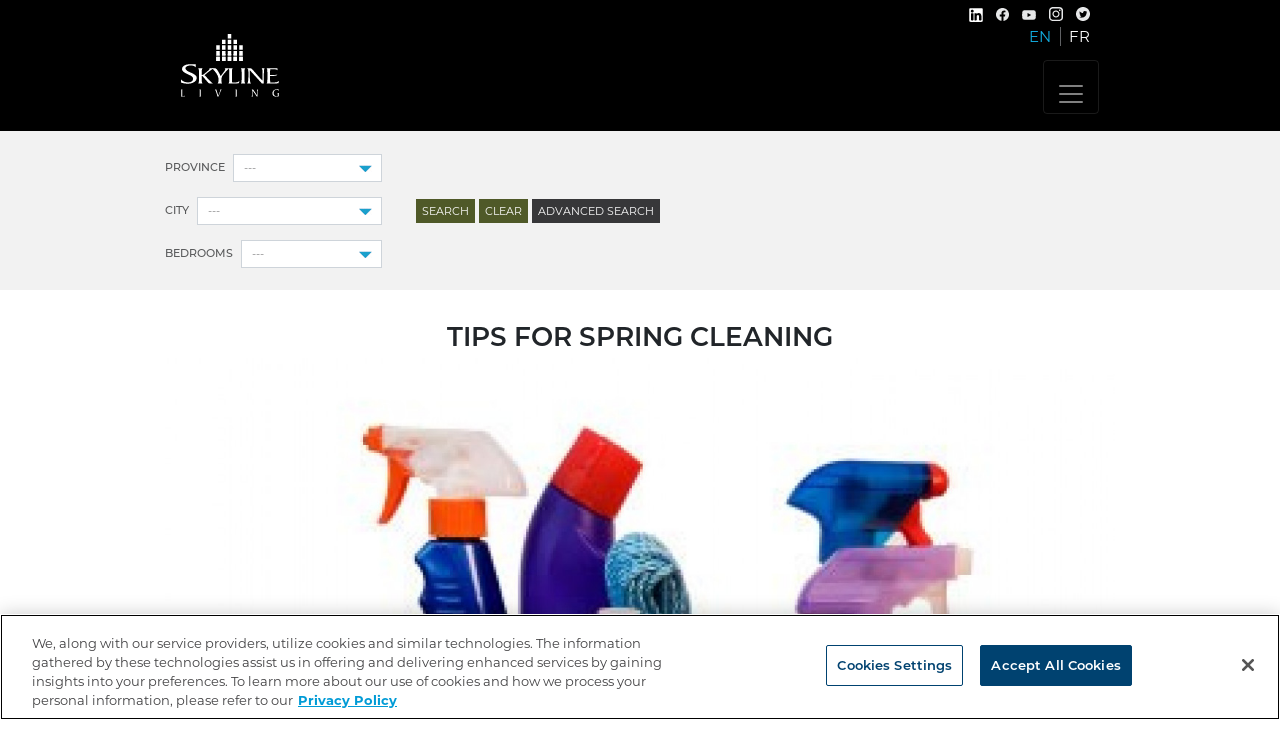

--- FILE ---
content_type: text/html; charset=utf-8
request_url: https://www.skylineliving.ca/en/about/news/tips-for-spring-cleaning/
body_size: 8982
content:
<!DOCTYPE html>
<html lang="en-CA">
<head>
<!--OneTrust Cookies Consent Notice start for skylineliving.ca-->
<script type="text/javascript" src="https://cdn.cookielaw.org/consent/0191be78-d1a7-7428-bb45-928215c091ed/OtAutoBlock.js" ></script>
<script src="https://cdn.cookielaw.org/scripttemplates/otSDKStub.js"  type="text/javascript" charset="UTF-8" data-domain-script="0191be78-d1a7-7428-bb45-928215c091ed" ></script>
<script type="text/javascript">
function OptanonWrapper() { }
</script> 
<!--OneTrust Cookies Consent Notice end for skylineliving.ca-->
	<!-- Google Tag Manager -->
	<script>(function(w,d,s,l,i){w[l]=w[l]||[];w[l].push({'gtm.start':
	new Date().getTime(),event:'gtm.js'});var f=d.getElementsByTagName(s)[0],
	j=d.createElement(s),dl=l!='dataLayer'?'&l='+l:'';j.async=true;j.src=
	'https://www.googletagmanager.com/gtm.js?id='+i+dl;f.parentNode.insertBefore(j,f);
	})(window,document,'script','dataLayer','GTM-TTJGSR');</script>
	<!-- End Google Tag Manager -->
	<base href="https://www.skylineliving.ca/"><!--[if lte IE 6]></base><![endif]-->
	<title>
		
			Tips for Spring Cleaning
		
		| Skyline Living 
	</title>
	<meta charset="utf-8">
	<meta name="viewport" content="width=device-width, initial-scale=1.0, maximum-scale=3.0">
	<meta http-equiv="Content-Type" content="text/html; charset=utf-8">
	 
	
	
	
	<link rel="stylesheet" href="https://use.typekit.net/igi3whj.css">
	<link rel="shortcut icon" href="favicon.ico">
	
	<script src="https://kit.fontawesome.com/f392e36866.js" crossorigin="anonymous"></script>
	<!-- Hotjar Tracking Code for https://www.skylineliving.ca/ -->
	<script>
			(function(h,o,t,j,a,r){
		h.hj=h.hj||function(){(h.hj.q=h.hj.q||[]).push(arguments)};
		h._hjSettings={hjid:3929433,hjsv:6};
		a=o.getElementsByTagName('head')[0];
		r=o.createElement('script');r.async=1;
		r.src=t+h._hjSettings.hjid+j+h._hjSettings.hjsv;
		a.appendChild(r);
		})(window,document,'https://static.hotjar.com/c/hotjar-','.js?sv=');
	</script>
	<script type="text/javascript" src="https://platform-api.sharethis.com/js/sharethis.js#property=60217b25a1d79c001298942a&product=inline-share-buttons" async="async"></script>
	<script async defer crossorigin="anonymous" src="https://connect.facebook.net/en_US/sdk.js#xfbml=1&version=v10.0" nonce="YO9dJoVJ"></script>
	<script> let provinceCity = [["Colwood","Lake Country","Nanaimo","Parksville ","Vernon","West Kelowna"],["Winnipeg"],["Dieppe","Moncton"],["Bedford","Dartmouth","Halifax"],["Azilda","Belleville","Brantford","Cambridge","Chatham","Collingwood","Elmira","Fergus","Gravenhurst","Guelph","Hanover","Kingston","Leamington","Lindsay","Listowel","London","Midland","Mount Forest","New Hamburg","Niagara Falls","North Bay","Owen Sound","Paris","Peterborough","Port Elgin","Sarnia","Sault Ste Marie","St. Catharines","St. Thomas","Stratford","Tecumseh","Tillsonburg","Welland","Windsor","Woodstock"]]</script>
<link rel="stylesheet" type="text/css" href="/_resources/themes/skylineliving/dist/style.css?m=1718812714" />
<script async src="https://www.googletagmanager.com/gtag/js?id="></script>
<script type="text/javascript">//<![CDATA[
window.dataLayer=window.dataLayer||[];function gtag(){dataLayer.push(arguments);}gtag('js',new Date());gtag("config","");
//]]></script>
</head>
<body class="BlogPost" dir="ltr">

<!-- Google Tag Manager (noscript) -->
<noscript><iframe src="https://www.googletagmanager.com/ns.html?id=GTM-TTJGSR"
height="0" width="0" style="display:none;visibility:hidden"></iframe></noscript>
<!-- End Google Tag Manager (noscript) -->

	<header >
    <div class="site-header">
        <div class="container">
            <nav class="navbar navbar-expand-xl navbar-dark">
                <div class="navbar-brand">
                    <a class="navbar-brand__logo" href="https://www.skylineliving.ca/">
                        <img src="/_resources/themes/skylineliving/images/skyline-living_logo.svg?m=1678121028" alt="Skyline Living" />
                    </a>
                </div>
                <button class="navbar-toggler" type="button" data-toggle="collapse" data-target="#navbarSupportedContent" aria-controls="navbarSupportedContent" aria-expanded="false" aria-label="Toggle navigation">
                    <span class="navbar-toggler-icon"></span>
                </button>

                <ul id="    " class="navbar-socials-lang">
                    <!--
                        -->
                            <li class="social-item">
                                <a class="social-link" href="https://www.linkedin.com/showcase/skyline-living/" target="_blank"><img class="linkedin d-inline-block align-bottom" src="/_resources/themes/skylineliving/images/svg/linkedin-icon.svg?m=1678121028" alt="
                                Linkedin icon"/></a>
                            </li>
                            <li class="social-item">
                             <a class="social-link" href="https://www.facebook.com/skylinelivingapts/" target="_blank"><img class="facebook" src="/_resources/themes/skylineliving/images/svg/facebook-icon_new.svg?m=1678121028" alt="Facebook icon" /></a>
                             </li>
                            <li class="social-item">
                                <a class="social-link" href="https://www.youtube.com/user/SkylineManagementInc" target="_blank"><img class="linkedin d-inline-block align-bottom" src="/_resources/themes/skylineliving/images/svg/youtube-icon.svg?m=1678121028" alt="Youtube icon"/></a>
                            </li>
                            <li class="social-item">
                            <a class="social-link" href="https://www.instagram.com/skyline__living/" target="_blank"><img class="instagram" src="/_resources/themes/skylineliving/images/svg/instagram-icon_new.svg?m=1678121028" alt="Instagram icon"/></a>
                        </li><!--
                        -->
                            <li class="social-item">
                                 <a class="social-link" href="https://twitter.com/Skyline_Living" target="_blank"><img class="twitter" src="/_resources/themes/skylineliving/images/svg/twitter-icon.svg?m=1678307258" alt="Twitter icon" /></a>
                             </li>
                             
                       <li class="">
                            
                           <!--

                    --><!--
                        -->
                    
                    
                        <li class="lang-item current lang-first">
                            <a href="/en/about/news/tips-for-spring-cleaning/" rel="alternate" hreflang="en-ca">EN</a>
                        </li>
                    
                        <li class="lang-item link">
                            <a href="/fr/" rel="alternate" hreflang="fr-ca">FR</a>
                        </li>
                     
                </ul>

                <div class="collapse navbar-collapse" id="navbarSupportedContent">
    <a class="skip-main" href="/en/about/news/tips-for-spring-cleaning/#main">Skip to main content</a>
    
        
            <ul class="navbar-nav ml-auto">
                
                    <li class="nav-item">
                        
                            <a class="nav-link link" href="/en/" title="Home">Home</a>
                        
                    </li>
                
                    <li class="nav-item dropdown">
                        
                            <a class="nav-link link dropdown-toggle" href="/en/apartments/" data-toggle="dropdown">Apartments</a>
                            <ul class="dropdown-menu">
                                          
                                    <li><a class="dropdown-item link d-xl-none" href="/en/apartments/" title="Where would you like to live? ">Apartments</a></li>                    
                                         
                                
                                    <li><a class="dropdown-item" href="/en/apartments/?bed=&amp;bath=" title="Search Apartments">Search Apartments</a></li>
                                    
                                        
                                            <li><a class="dropdown-item" href="/en/apartments/british-columbia" title="British Columbia">British Columbia</a></li>
                                        
                                            <li><a class="dropdown-item" href="/en/apartments/manitoba" title="Manitoba">Manitoba</a></li>
                                        
                                            <li><a class="dropdown-item" href="/en/apartments/new-brunswick" title="New Brunswick">New Brunswick</a></li>
                                        
                                            <li><a class="dropdown-item" href="/en/apartments/nova-scotia" title="Nova Scotia">Nova Scotia</a></li>
                                        
                                            <li><a class="dropdown-item" href="/en/apartments/ontario" title="Ontario">Ontario</a></li>
                                          
                                    
                                
                                
                                    <li><a class="dropdown-item link" href="/en/apartments/rental-process/" title="Rental Process">Rental Process</a></li>                              
                                
                                    <li><a class="dropdown-item link" href="/en/apartments/rental-process-faq/" title="Rental Process FAQ">Rental Process FAQ</a></li>                              
                                                                                   
                            </ul>
                        
                    </li>
                
                    <li class="nav-item dropdown">
                        
                            <a class="nav-link link dropdown-toggle" href="/en/residents/" data-toggle="dropdown">Residents</a>
                            <ul class="dropdown-menu">
                                          
                                    <li><a class="dropdown-item link d-xl-none" href="/en/residents/" title="Residents">Residents</a></li>                    
                                         
                                
                                
                                    <li><a class="dropdown-item link" href="/en/residents/referral-program/" title="Referral Program">Referral Program</a></li>                              
                                
                                    <li><a class="dropdown-item link" href="/en/residents/rise-program/" title="RISE Program">RISE Program</a></li>                              
                                
                                    <li><a class="dropdown-item link" href="/en/residents/residents-faq/" title="Residents’ FAQ">Residents’ FAQ</a></li>                              
                                
                                    <li><a class="dropdown-item link" href="/en/residents/tenant-handbook/" title="Tenant Handbook">Tenant Handbook</a></li>                              
                                
                                    <li><a class="dropdown-item link" href="/en/residents/events/" title="Events">Events</a></li>                              
                                
                                    <li><a class="dropdown-item link" href="/en/residents/resident-appreciation-draw/" title="Resident Appreciation Draw">Resident Appreciation Draw</a></li>                              
                                
                                    <li><a class="dropdown-item link" href="/en/residents/above-the-guideline-rent-increase-faq/" title="Above the Guideline Rent Increase FAQ">Above the Guideline Rent Increase FAQ</a></li>                              
                                                                                   
                            </ul>
                        
                    </li>
                
                    <li class="nav-item dropdown">
                        
                            <a class="nav-link section dropdown-toggle" href="/en/about/" data-toggle="dropdown">About</a>
                            <ul class="dropdown-menu">
                                          
                                    <li><a class="dropdown-item section d-xl-none" href="/en/about/" title="About">About</a></li>                    
                                         
                                
                                
                                    <li><a class="dropdown-item link" href="/en/about/our-story/" title="Our Story">Our Story</a></li>                              
                                
                                    <li><a class="dropdown-item link" href="/en/about/management-team/" title="Management Team">Management Team</a></li>                              
                                
                                    <li><a class="dropdown-item link" href="/en/about/media/" title="Media">Media</a></li>                              
                                
                                    <li><a class="dropdown-item link" href="/en/about/sustainability/" title="Sustainability">Sustainability</a></li>                              
                                
                                    <li><a class="dropdown-item link" href="/en/about/testimonials/" title="Testimonials">Testimonials</a></li>                              
                                
                                    <li><a class="dropdown-item section" href="/en/about/news/" title="Skyline Living in the News">Skyline Living in the News</a></li>                              
                                
                                    <li><a class="dropdown-item link" href="/en/about/community-initiatives/" title="Community Initiatives">Community Initiatives</a></li>                              
                                
                                    <li><a class="dropdown-item link" href="/en/about/social-media/" title="Social Media">Social Media</a></li>                              
                                                                                   
                            </ul>
                        
                    </li>
                
                    <li class="nav-item">
                        
                            <a class="nav-link link" href="/en/contact/" title="Contact">Contact</a>
                        
                    </li>
                
                    <li class="nav-item">
                        
                            <a class="nav-link link" href="https://www.skylinegroupofcompanies.ca/careers/" title="Careers" target="_blank">Careers</a>
                        
                    </li>
                
                    <li class="nav-item">
                        
                            <a class="nav-link link" href="/en/blog/" title="Living Well Blog">Blog</a>
                        
                    </li>
                
            </ul>
        
    
</div>

            </nav>
        </div>
    </div>
    
        <div class="search-bar">
    <div class="container">
        <span class="search-bar__advance-search">Advanced Search</span>
        
<form id="Form_SearchForm" action="https://www.skylineliving.ca/en/apartments/" method="get" enctype="application/x-www-form-urlencoded" class="form-inline">

	
	<p id="Form_SearchForm_error" class="message " style="display: none"></p>
	

	<fieldset>
		
		
			<input type="hidden" name="Locale" value="en_CA" class="hidden" id="Form_SearchForm_Locale" />
		
			<div id="Form_SearchForm_province_Holder" class="field dropdown">
	<label class="left" for="Form_SearchForm_province">Province</label>
	<div class="middleColumn">
		<select name="province" class="form-control" id="Form_SearchForm_province">

	<option value=""
		 selected="selected"
		
		>---
	</option>

	<option value="2"
		
		
		>British Columbia
	</option>

	<option value="7"
		
		
		>Manitoba
	</option>

	<option value="5"
		
		
		>New Brunswick
	</option>

	<option value="6"
		
		
		>Nova Scotia
	</option>

	<option value="3"
		
		
		>Ontario
	</option>

</select>
	</div>
	
	
	
</div>

		
			<div id="Form_SearchForm_city_Holder" class="field dropdown">
	<label class="left" for="Form_SearchForm_city">City</label>
	<div class="middleColumn">
		<select name="city" class="form-control" id="Form_SearchForm_city">

	<option value=""
		 selected="selected"
		
		>---
	</option>

	<option value="12"
		
		
		>Azilda
	</option>

	<option value="69"
		
		
		>Bedford
	</option>

	<option value="13"
		
		
		>Belleville
	</option>

	<option value="14"
		
		
		>Brantford
	</option>

	<option value="15"
		
		
		>Cambridge
	</option>

	<option value="16"
		
		
		>Chatham
	</option>

	<option value="17"
		
		
		>Collingwood
	</option>

	<option value="72"
		
		
		>Colwood
	</option>

	<option value="57"
		
		
		>Dartmouth
	</option>

	<option value="55"
		
		
		>Dieppe
	</option>

	<option value="19"
		
		
		>Elmira
	</option>

	<option value="20"
		
		
		>Fergus
	</option>

	<option value="68"
		
		
		>Gravenhurst
	</option>

	<option value="21"
		
		
		>Guelph
	</option>

	<option value="58"
		
		
		>Halifax
	</option>

	<option value="23"
		
		
		>Hanover
	</option>

	<option value="24"
		
		
		>Kingston
	</option>

	<option value="6"
		
		
		>Lake Country
	</option>

	<option value="25"
		
		
		>Leamington
	</option>

	<option value="70"
		
		
		>Lindsay
	</option>

	<option value="67"
		
		
		>Listowel
	</option>

	<option value="26"
		
		
		>London
	</option>

	<option value="27"
		
		
		>Midland
	</option>

	<option value="56"
		
		
		>Moncton
	</option>

	<option value="28"
		
		
		>Mount Forest
	</option>

	<option value="8"
		
		
		>Nanaimo
	</option>

	<option value="29"
		
		
		>New Hamburg
	</option>

	<option value="30"
		
		
		>Niagara Falls
	</option>

	<option value="31"
		
		
		>North Bay
	</option>

	<option value="32"
		
		
		>Owen Sound
	</option>

	<option value="33"
		
		
		>Paris
	</option>

	<option value="71"
		
		
		>Parksville 
	</option>

	<option value="34"
		
		
		>Peterborough
	</option>

	<option value="35"
		
		
		>Port Elgin
	</option>

	<option value="36"
		
		
		>Sarnia
	</option>

	<option value="37"
		
		
		>Sault Ste Marie
	</option>

	<option value="39"
		
		
		>St. Catharines
	</option>

	<option value="40"
		
		
		>St. Thomas
	</option>

	<option value="41"
		
		
		>Stratford
	</option>

	<option value="44"
		
		
		>Tecumseh
	</option>

	<option value="47"
		
		
		>Tillsonburg
	</option>

	<option value="10"
		
		
		>Vernon
	</option>

	<option value="49"
		
		
		>Welland
	</option>

	<option value="11"
		
		
		>West Kelowna
	</option>

	<option value="50"
		
		
		>Windsor
	</option>

	<option value="59"
		
		
		>Winnipeg
	</option>

	<option value="51"
		
		
		>Woodstock
	</option>

</select>
	</div>
	
	
	
</div>

		
			<div id="Form_SearchForm_bed_Holder" class="field dropdown">
	<label class="left" for="Form_SearchForm_bed">Bedrooms</label>
	<div class="middleColumn">
		<select name="bed" class="form-control" id="Form_SearchForm_bed">

	<option value=""
		 selected="selected"
		
		>---
	</option>

	<option value="Bach"
		
		
		>Bachelor
	</option>

	<option value="1"
		
		
		>1
	</option>

	<option value="2"
		
		
		>2
	</option>

	<option value="3"
		
		
		>3
	</option>

	<option value="4"
		
		
		>4
	</option>

</select>
	</div>
	
	
	
</div>

		
			<div id="Form_SearchForm_bath_Holder" class="field dropdown">
	<label class="left" for="Form_SearchForm_bath">Bathrooms</label>
	<div class="middleColumn">
		<select name="bath" class="form-control" id="Form_SearchForm_bath">

	<option value=""
		 selected="selected"
		
		>---
	</option>

	<option value="1"
		
		
		>1
	</option>

	<option value="2"
		
		
		>2
	</option>

	<option value="3"
		
		
		>3
	</option>

	<option value="4"
		
		
		>4
	</option>

</select>
	</div>
	
	
	
</div>

		
			<div id="Form_SearchForm_min_Holder" class="field currency text">
	<label class="left" for="Form_SearchForm_min">Price Range</label>
	<div class="middleColumn">
		<input type="text" name="min" value="$0.00" class="form-control" id="Form_SearchForm_min" />
	</div>
	
	
	
</div>

		
			<div id="Form_SearchForm_max_Holder" class="field currency text">
	<label class="left" for="Form_SearchForm_max">To</label>
	<div class="middleColumn">
		<input type="text" name="max" value="$0.00" class="form-control" id="Form_SearchForm_max" />
	</div>
	
	
	
</div>

		
			<div id="Form_SearchForm_amenities_Holder" class="field optionset checkboxset">
	<label class="left" for="Form_SearchForm_amenities">Amenities</label>
	<div class="middleColumn">
		<ul id="Form_SearchForm_amenities" class="optionset checkboxset" >
	
		
			<li class="odd val1">
				<input id="Form_SearchForm_amenities_1" class="checkbox" name="amenities[1]" type="checkbox" value="1" />
				<label for="Form_SearchForm_amenities_1">Dishwasher available</label>
			</li> 
		
			<li class="even val2">
				<input id="Form_SearchForm_amenities_2" class="checkbox" name="amenities[2]" type="checkbox" value="2" />
				<label for="Form_SearchForm_amenities_2">Elevators</label>
			</li> 
		
			<li class="odd val3">
				<input id="Form_SearchForm_amenities_3" class="checkbox" name="amenities[3]" type="checkbox" value="3" />
				<label for="Form_SearchForm_amenities_3">Fitness room</label>
			</li> 
		
			<li class="even val6">
				<input id="Form_SearchForm_amenities_6" class="checkbox" name="amenities[6]" type="checkbox" value="6" />
				<label for="Form_SearchForm_amenities_6">Washer in suite</label>
			</li> 
		
			<li class="odd val17">
				<input id="Form_SearchForm_amenities_17" class="checkbox" name="amenities[17]" type="checkbox" value="17" />
				<label for="Form_SearchForm_amenities_17">Social room</label>
			</li> 
		
			<li class="even val28">
				<input id="Form_SearchForm_amenities_28" class="checkbox" name="amenities[28]" type="checkbox" value="28" />
				<label for="Form_SearchForm_amenities_28">Outdoor parking</label>
			</li> 
		
			<li class="odd val31">
				<input id="Form_SearchForm_amenities_31" class="checkbox" name="amenities[31]" type="checkbox" value="31" />
				<label for="Form_SearchForm_amenities_31">Wheelchair access</label>
			</li> 
		
			<li class="even val35">
				<input id="Form_SearchForm_amenities_35" class="checkbox" name="amenities[35]" type="checkbox" value="35" />
				<label for="Form_SearchForm_amenities_35">In-suite storage</label>
			</li> 
		
			<li class="odd val37">
				<input id="Form_SearchForm_amenities_37" class="checkbox" name="amenities[37]" type="checkbox" value="37" />
				<label for="Form_SearchForm_amenities_37">Stove</label>
			</li> 
		
			<li class="even val39">
				<input id="Form_SearchForm_amenities_39" class="checkbox" name="amenities[39]" type="checkbox" value="39" />
				<label for="Form_SearchForm_amenities_39">Air conditioner</label>
			</li> 
		
			<li class="odd val41">
				<input id="Form_SearchForm_amenities_41" class="checkbox" name="amenities[41]" type="checkbox" value="41" />
				<label for="Form_SearchForm_amenities_41">Individual thermostats</label>
			</li> 
		
			<li class="even val43">
				<input id="Form_SearchForm_amenities_43" class="checkbox" name="amenities[43]" type="checkbox" value="43" />
				<label for="Form_SearchForm_amenities_43">Balconies</label>
			</li> 
		
			<li class="odd val45">
				<input id="Form_SearchForm_amenities_45" class="checkbox" name="amenities[45]" type="checkbox" value="45" />
				<label for="Form_SearchForm_amenities_45">Laundry facilities</label>
			</li> 
		
			<li class="even val46">
				<input id="Form_SearchForm_amenities_46" class="checkbox" name="amenities[46]" type="checkbox" value="46" />
				<label for="Form_SearchForm_amenities_46">24/7 emergency service</label>
			</li> 
		
			<li class="odd val48">
				<input id="Form_SearchForm_amenities_48" class="checkbox" name="amenities[48]" type="checkbox" value="48" />
				<label for="Form_SearchForm_amenities_48">Small pet-friendly</label>
			</li> 
		
			<li class="even val50">
				<input id="Form_SearchForm_amenities_50" class="checkbox" name="amenities[50]" type="checkbox" value="50" />
				<label for="Form_SearchForm_amenities_50">Microwave</label>
			</li> 
		
			<li class="odd val51">
				<input id="Form_SearchForm_amenities_51" class="checkbox" name="amenities[51]" type="checkbox" value="51" />
				<label for="Form_SearchForm_amenities_51">No smoking allowed</label>
			</li> 
		
			<li class="even val52">
				<input id="Form_SearchForm_amenities_52" class="checkbox" name="amenities[52]" type="checkbox" value="52" />
				<label for="Form_SearchForm_amenities_52">Fridge</label>
			</li> 
		
			<li class="odd val100">
				<input id="Form_SearchForm_amenities_100" class="checkbox" name="amenities[100]" type="checkbox" value="100" />
				<label for="Form_SearchForm_amenities_100">Storage lockers</label>
			</li> 
		
			<li class="even val110">
				<input id="Form_SearchForm_amenities_110" class="checkbox" name="amenities[110]" type="checkbox" value="110" />
				<label for="Form_SearchForm_amenities_110">Dryer in suite</label>
			</li> 
		
	
</ul>
	</div>
	
	
	
</div>

		
			<div id="Form_SearchForm_loc_Holder" class="field optionset checkboxset">
	<label class="left" for="Form_SearchForm_loc">Location</label>
	<div class="middleColumn">
		<ul id="Form_SearchForm_loc" class="optionset checkboxset" >
	
		
			<li class="odd val32">
				<input id="Form_SearchForm_loc_32" class="checkbox" name="loc[32]" type="checkbox" value="32" />
				<label for="Form_SearchForm_loc_32">Close to Grocery Stores</label>
			</li> 
		
			<li class="even val33">
				<input id="Form_SearchForm_loc_33" class="checkbox" name="loc[33]" type="checkbox" value="33" />
				<label for="Form_SearchForm_loc_33">Close to Shopping</label>
			</li> 
		
			<li class="odd val34">
				<input id="Form_SearchForm_loc_34" class="checkbox" name="loc[34]" type="checkbox" value="34" />
				<label for="Form_SearchForm_loc_34">Close to Restaurants </label>
			</li> 
		
			<li class="even val35">
				<input id="Form_SearchForm_loc_35" class="checkbox" name="loc[35]" type="checkbox" value="35" />
				<label for="Form_SearchForm_loc_35">Close to Transit</label>
			</li> 
		
			<li class="odd val36">
				<input id="Form_SearchForm_loc_36" class="checkbox" name="loc[36]" type="checkbox" value="36" />
				<label for="Form_SearchForm_loc_36">Close to Schools (Elementary/Secondary)</label>
			</li> 
		
			<li class="even val37">
				<input id="Form_SearchForm_loc_37" class="checkbox" name="loc[37]" type="checkbox" value="37" />
				<label for="Form_SearchForm_loc_37">Close to Hospitals</label>
			</li> 
		
			<li class="odd val38">
				<input id="Form_SearchForm_loc_38" class="checkbox" name="loc[38]" type="checkbox" value="38" />
				<label for="Form_SearchForm_loc_38">Close to Parks &amp; Trails</label>
			</li> 
		
			<li class="even val39">
				<input id="Form_SearchForm_loc_39" class="checkbox" name="loc[39]" type="checkbox" value="39" />
				<label for="Form_SearchForm_loc_39">Close to Universities and Colleges </label>
			</li> 
		
	
</ul>
	</div>
	
	
	
</div>

		
			<div id="Form_SearchForm_feat_Holder" class="field optionset checkboxset">
	<label class="left" for="Form_SearchForm_feat">Feature</label>
	<div class="middleColumn">
		<ul id="Form_SearchForm_feat" class="optionset checkboxset" >
	
		
			<li class="odd val82">
				<input id="Form_SearchForm_feat_82" class="checkbox" name="feat[82]" type="checkbox" value="82" />
				<label for="Form_SearchForm_feat_82">Smoke-free Building</label>
			</li> 
		
			<li class="even val83">
				<input id="Form_SearchForm_feat_83" class="checkbox" name="feat[83]" type="checkbox" value="83" />
				<label for="Form_SearchForm_feat_83">Pet-friendly</label>
			</li> 
		
			<li class="odd val84">
				<input id="Form_SearchForm_feat_84" class="checkbox" name="feat[84]" type="checkbox" value="84" />
				<label for="Form_SearchForm_feat_84">EV Charging Station(s)</label>
			</li> 
		
			<li class="even val85">
				<input id="Form_SearchForm_feat_85" class="checkbox" name="feat[85]" type="checkbox" value="85" />
				<label for="Form_SearchForm_feat_85">Underground Parking</label>
			</li> 
		
			<li class="odd val86">
				<input id="Form_SearchForm_feat_86" class="checkbox" name="feat[86]" type="checkbox" value="86" />
				<label for="Form_SearchForm_feat_86">Storage Lockers </label>
			</li> 
		
			<li class="even val87">
				<input id="Form_SearchForm_feat_87" class="checkbox" name="feat[87]" type="checkbox" value="87" />
				<label for="Form_SearchForm_feat_87">Community Garden</label>
			</li> 
		
			<li class="odd val88">
				<input id="Form_SearchForm_feat_88" class="checkbox" name="feat[88]" type="checkbox" value="88" />
				<label for="Form_SearchForm_feat_88">Courtyard</label>
			</li> 
		
			<li class="even val89">
				<input id="Form_SearchForm_feat_89" class="checkbox" name="feat[89]" type="checkbox" value="89" />
				<label for="Form_SearchForm_feat_89">Solar Panel(s)</label>
			</li> 
		
			<li class="odd val90">
				<input id="Form_SearchForm_feat_90" class="checkbox" name="feat[90]" type="checkbox" value="90" />
				<label for="Form_SearchForm_feat_90">Pool</label>
			</li> 
		
	
</ul>
	</div>
	
	
	
</div>

		
		<div class="clear"><!-- --></div>
	</fieldset>

	
	<div class="btn-toolbar">
		
			<button type="submit" name="action_search" value="Search" class="action" id="Form_SearchForm_action_search">
		<span>Search</span>
	</button>
		
			<button type="submit" name="action_clear" value="Clear" class="action" id="Form_SearchForm_action_clear">
		<span>Clear</span>
	</button>
		
			<button type="submit" name="action_advanceSearchToggle" value="Advanced Search" class="action" id="Form_SearchForm_action_advanceSearchToggle" data-close="Close">
		<span>Advanced Search</span>
	</button>
		
	</div>
	

</form>


    </div>
</div>
    

	
    

</header>


	<div class="typography" id="main">
		<div class="container">
	<div class="blog-entry content-container">
		<article>
			<h1 class="blog__title text-center">Tips for Spring Cleaning</h1>

			
				<p class="post-image text-center">
					<img class="img-fluid" src="/assets/blog-images/cleaning__ScaleWidthWzEyOTBd.jpg" alt="Featured image"/>
				</p>
			

			<p class="blog-post-meta text-center">
    <a href="/en/about/news/archive/2016/3/11">
        
            
        
    </a>

    

    
        Posted in
        
            <a href="/en/about/news/category/resident-resource" title="Resident Resource">Resident Resource</a>;
        
    
</p>


			<div class="content group"><h1>Spring Cleaning Tips</h1>
<p mce_advimageresize_id="Form_ItemEditForm_Content_mce_1">Spring has (almost) sprung, so it's a great time to start thinking about spring cleaning. Not sure where to start? Try some of these handy tips:</p>
<p><img class="leftAlone" src="assets/blog-images/ResizedImage488330-clean-571679-1920.jpg" alt="clean 571679 1920" title="" width="488" height="330"></p>
<ul><li><strong class="bold">Make a to-do list</strong> by going from room to room, writing down everything that needs to be done. Keep the items short so that you can check them off quickly as you go. If a task is too overwhelming or vague (e.g. "clean bedroom") you won't want to do it!</li>
<li><strong class="bold">Consider the order</strong> of what you need to get done. It's useless to try and clean the kitchen without doing the dishes, but you can't do the dishes until you've cleaned out the old tupperware in the fridge!</li>
<li>Ever wipe a counter off, only to find you've gotten dirt on a clean floor? Or dusted a light fixture, only to find dust bunnies on your freshly vacuumed sofa? Always <strong class="bold">work from the top down</strong>, saving floors for last.</li>
<li>Group your to-do list into similar tasks, and <strong class="bold">commit to tackling one task at a time</strong>. For example, if the living room curtains, the duvet, and the shower curtain all need washing, group that into one "laundry" task. (Need some help deciphering those pesky laundry tags? Check out our <a title="Laundry Care Cheat Sheet" target="_blank" href="blog/post/laundry-care-cheat-sheet">Laundry Care Cheat Sheet</a>!)</li>
<li><strong class="bold">Stick to one cleaning product or tool at a time</strong>. Cleaning the bathroom mirror? Get the bedroom mirror and patio door at the same time. Dusting one set of blinds? Do them all at once. This way you can put products and tools away as you go, and it's easier to know what you have and haven't done.</li>
<li>Try <strong class="bold">"green" or natural cleaning products</strong>. These have fewer chemicals, and are often more environmentally friendly and less harmful to you and your belongings.</li>
<li>Keep a garbage bag, recycling bin, and donation/sale box in a central place. If you can't find a place for an item, you probably don't need or want it - <strong class="bold">get rid of it</strong>!</li>
<li>Disposing of a large item? <strong><span class="bold">Ask your Resident Manager</span></strong> how to get rid of furniture and other large items properly.</li>
<li><strong class="bold">Take breaks and reward yourself</strong>! It can be hard to stay motivated, so set clear goals and incentives for accomplishing tasks.</li>
<li><strong><span class="bold">Play upbeat music</span></strong>. This will make the job more fun, and keep you motivated. Check out a free music streaming service - many have playlists specifically for spring cleaning!</li>
</ul><p></p></div>
			
		</article>
	</div>
</div>

	</div>


	
		
			
    <div class="footer-columns">
        <div class="container">
            
                <div class="footer-columns_title-holder">
                    
                        <h2 class="footer-columns__title text-center text-uppercase">Learn more about</h2>
                    
                    
                        <span class="footer-columns__subtitle text-center text-uppercase">The Skyline Living experience</span>
                     
                </div>
             
            
                <div class="row justify-content-center footer-columns__columns">
                    
                        <div class="col-lg-3 footer-columns__column-item has-image">
                            
                                <div class="footer-columns__column-image text-center">
                                    <img src="/assets/Uploads/available-apartments.png" alt="available apartments" />

                                </div>
                            
                            <span class="footer-columns__column-title text-center">Ready to explore available apartments in your area?</span>
                            <div class="footer-columns__column-content">
                                <p class="text-center"><span style="color: #363636;">Use our quick and easy search to find your next home!</span></p>
                            </div>
                            
                                <div class="footer-columns-cta justify-content-center">
                                    <a href="/en/apartments/" class="cta-button blue">Search now</a>
                                </div>
                            
                        </div>
                    
                        <div class="col-lg-3 footer-columns__column-item has-image">
                            
                                <div class="footer-columns__column-image text-center">
                                    <img src="/assets/Uploads/tenants-think.png" alt="tenants think" />

                                </div>
                            
                            <span class="footer-columns__column-title text-center">You’ve got questions? We’ve got answers!</span>
                            <div class="footer-columns__column-content">
                                <p class="text-center"><span style="color: #363636;">Our quick reference Resident's FAQ may have the answers you’re looking for.</span></p>
                            </div>
                            
                                <div class="footer-columns-cta justify-content-center">
                                    <a href="/en/residents/residents-faq/" class="cta-button green">Find out</a>
                                </div>
                            
                        </div>
                    
                        <div class="col-lg-3 footer-columns__column-item has-image">
                            
                                <div class="footer-columns__column-image text-center">
                                    <img src="/assets/Uploads/blog.png" alt="blog" />

                                </div>
                            
                            <span class="footer-columns__column-title text-center">Check out our blog for great tips for renters</span>
                            <div class="footer-columns__column-content">
                                <p class="text-center"><span style="color: #363636;">Learn more about using virtual tours, using our apartment search, and...</span></p>
                            </div>
                            
                                <div class="footer-columns-cta justify-content-center">
                                    <a href="/en/blog/" class="cta-button grey">Read more</a>
                                </div>
                            
                        </div>
                    
                </div>
            
        </div>
    </div>

		
	

	<footer>
    <div class="container">
        <div class="row">
            <div class="col-md-12 footer-links-holder">
                
                    
                        <ul class="footer-links-holder__links text-center">
                            
                                <li class="footer-links-holder__link">
                                    
                                        <a href="/en/privacy-policy/">Privacy</a>
                                    
                                </li>
                            
                                <li class="footer-links-holder__link">
                                    
                                        <a href="/en/human-rights-policy/">Human Rights Policy</a>
                                    
                                </li>
                            
                                <li class="footer-links-holder__link">
                                    
                                        <a href="/en/accessible-customer-service-policy/">Accessible Customer Service Policy</a>
                                    
                                </li>
                            
                                <li class="footer-links-holder__link">
                                    
                                        <a href="sitemap.xml">Site Map</a>
                                    
                                </li>
                            
                                <li class="footer-links-holder__link">
                                    
                                        <a href="https://www.skylinegroupofcompanies.ca/careers/" target="_blank">Careers</a>
                                    
                                </li>
                            
                                <li class="footer-links-holder__link">
                                    
                                        <a href="https://www.skylinegroupofcompanies.ca/" target="_blank">Skyline Group of Companies</a>
                                    
                                </li>
                            
                                <li class="footer-links-holder__link">
                                    
                                        <a href="/en/multi-year-accessibility-plan/">Multi-Year Accessibility Plan</a>
                                    
                                </li>
                            
                                <li class="footer-links-holder__link">
                                    
                                        <a href="https://letsbuildontario.ca/" target="_blank">Let&#039;s Build Ontario</a>
                                    
                                </li>
                            
                        </ul>
                    
                
            </div>
        </div>
        <div class="row">
            <div class="col-md-12 copyright-holder text-center">
                <p class="copyright">
                    Copyright &copy; 2026 Skyline Group of Companies
                </p>
            </div>
        </div>
    </div>
</footer>

	<div class="internet-explorer-alert alert alert-danger alert-dismissible fade show d-none" role="alert">
		Internet Explorer 11 is no longer supported. For the most reliable experience, it is recommended that you use another browser such as Firefox, Chrome, or Edge.
		<button type="button" class="close" data-dismiss="alert" aria-label="Close">
			<span aria-hidden="true">&times;</span>
		</button>
	</div>

	
<script type="application/javascript" src="/_resources/themes/skylineliving/dist/app.bundle.js?m=1678121028"></script>
<script type="application/javascript">//<![CDATA[
(function(){function _guaLt(e){if(!ga.hasOwnProperty("loaded")||1!=ga.loaded||(e.which!=1&&e.which!=2)){return;}var el=e.srcElement||e.target;while(el&&(typeof el.tagName=="undefined"||el.tagName.toLowerCase()!="a"||!el.href)){el=el.parentNode;}if(el&&el.href){var dl=document.location;var l=dl.pathname+dl.search;var h=el.href;var a=h;var c=!1;var t=(el.target&&!el.target.match(/^_(self|parent|top)$/i))?el.target:!1;if(e.ctrlKey||e.shiftKey||e.metaKey||e.which==2){t="_blank";}if(h.match(/^tel\:/i)){c="Phone Links";a=h.replace(/D/g,"");t=1;}else if(h.match(/^mailto\:/i)){c="Email Links";a=h.slice(7);t=1;}else if(h.indexOf(location.host)==-1&&!h.match(/^javascript\:/i)){c="Outgoing Links";}else if(h.match(/\/assets\//)&&!h.match(/\.(jpe?g|bmp|png|gif|tiff?)$/i)){c="Downloads";a=h.match(/\/assets\/(.*)/)[1];}if(c){if(t){gtag("event",a,{"event_category":c,"event_label":l});} else {e.preventDefault?e.preventDefault():e.returnValue=!1;var hbrun=false;var hb=function(){if(hbrun)return;hbrun=true;window.location.href=h;};gtag("event",a,{"event_category":c,"event_label":l,"event_callback":hb});setTimeout(hb,1000);}}}}var _w=window;var _gaLtEvt=("ontouchstart" in _w)?"click":"mousedown";_w.addEventListener?_w.addEventListener("load",function(){document.body.addEventListener(_gaLtEvt,_guaLt,!1)},!1):_w.attachEvent&&_w.attachEvent("onload",function(){document.body.attachEvent("on"+_gaLtEvt,_guaLt)});})(window);
//]]></script>
</body>
</html>


--- FILE ---
content_type: text/css
request_url: https://www.skylineliving.ca/_resources/themes/skylineliving/dist/style.css?m=1718812714
body_size: 27795
content:
.slick-slider{box-sizing:border-box;-webkit-user-select:none;-moz-user-select:none;-ms-user-select:none;user-select:none;-webkit-touch-callout:none;-khtml-user-select:none;-ms-touch-action:pan-y;touch-action:pan-y;-webkit-tap-highlight-color:transparent}.slick-list,.slick-slider{position:relative;display:block}.slick-list{overflow:hidden;margin:0;padding:0}.slick-list:focus{outline:none}.slick-list.dragging{cursor:pointer;cursor:hand}.slick-slider .slick-list,.slick-slider .slick-track{-webkit-transform:translateZ(0);-moz-transform:translateZ(0);-ms-transform:translateZ(0);-o-transform:translateZ(0);transform:translateZ(0)}.slick-track{position:relative;top:0;left:0;display:block;margin-left:auto;margin-right:auto}.slick-track:after,.slick-track:before{display:table;content:""}.slick-track:after{clear:both}.slick-loading .slick-track{visibility:hidden}.slick-slide{display:none;float:left;height:100%;min-height:1px}[dir=rtl] .slick-slide{float:right}.slick-slide img{display:block}.slick-slide.slick-loading img{display:none}.slick-slide.dragging img{pointer-events:none}.slick-initialized .slick-slide{display:block}.slick-loading .slick-slide{visibility:hidden}.slick-vertical .slick-slide{display:block;height:auto;border:1px solid transparent}.slick-arrow.slick-hidden{display:none}

img.center {
    margin: auto;
}

/*!
	By André Rinas, www.andrerinas.de
	Documentation, www.simplelightbox.de
	Available for use under the MIT License
	Version 2.9.0
*/body.hidden-scroll{overflow:hidden}.sl-overlay{right:0;bottom:0;background:#fff;opacity:.7;display:none;z-index:1035}.sl-overlay,.sl-wrapper{position:fixed;left:0;top:0}.sl-wrapper{z-index:1040;width:100%;height:100%}.sl-wrapper *{box-sizing:border-box}.sl-wrapper button{border:0;background:transparent;font-size:28px;padding:0;cursor:pointer}.sl-wrapper button:hover{opacity:.7}.sl-wrapper .sl-close{right:30px;z-index:10060;margin-top:-14px;margin-right:-14px;height:44px;width:44px;line-height:44px;font-family:Arial,Baskerville,monospace;font-size:3rem}.sl-wrapper .sl-close,.sl-wrapper .sl-counter{display:none;position:fixed;top:30px;color:#000}.sl-wrapper .sl-counter{left:30px;z-index:1060;font-size:1rem}.sl-wrapper .sl-navigation{width:100%;display:none}.sl-wrapper .sl-navigation button{position:fixed;top:50%;margin-top:-22px;height:44px;width:22px;line-height:44px;text-align:center;display:block;z-index:10060;font-family:Arial,Baskerville,monospace;color:#000}.sl-wrapper .sl-navigation button.sl-next{right:5px;font-size:2rem}.sl-wrapper .sl-navigation button.sl-prev{left:5px;font-size:2rem}@media (min-width:35.5em){.sl-wrapper .sl-navigation button{width:44px}.sl-wrapper .sl-navigation button.sl-next{right:10px;font-size:3rem}.sl-wrapper .sl-navigation button.sl-prev{left:10px;font-size:3rem}}@media (min-width:50em){.sl-wrapper .sl-navigation button{width:44px}.sl-wrapper .sl-navigation button.sl-next{right:20px;font-size:3rem}.sl-wrapper .sl-navigation button.sl-prev{left:20px;font-size:3rem}}.sl-wrapper.sl-dir-rtl .sl-navigation{direction:ltr}.sl-wrapper .sl-image{position:fixed;-ms-touch-action:none;touch-action:none;z-index:10000}.sl-wrapper .sl-image img{margin:0;padding:0;display:block;border:0;width:100%;height:auto}@media (min-width:35.5em){.sl-wrapper .sl-image img{border:0}}@media (min-width:50em){.sl-wrapper .sl-image img{border:0}}.sl-wrapper .sl-image iframe{background:#000;border:0}@media (min-width:35.5em){.sl-wrapper .sl-image iframe{border:0}}@media (min-width:50em){.sl-wrapper .sl-image iframe{border:0}}.sl-wrapper .sl-image .sl-caption{display:none;padding:10px;color:#fff;background:rgba(0,0,0,.8);font-size:1rem;position:absolute;bottom:0;left:0;right:0}.sl-wrapper .sl-image .sl-caption.pos-top{bottom:auto;top:0}.sl-wrapper .sl-image .sl-caption.pos-outside{bottom:auto}.sl-wrapper .sl-image .sl-download{display:none;position:absolute;bottom:5px;right:5px;color:#000;z-index:1060}.sl-spinner{display:none;border:5px solid #333;border-radius:40px;height:40px;left:50%;margin:-20px 0 0 -20px;opacity:0;position:fixed;top:50%;width:40px;z-index:1007;-webkit-animation:pulsate 1s ease-out infinite;-moz-animation:pulsate 1s ease-out infinite;-ms-animation:pulsate 1s ease-out infinite;-o-animation:pulsate 1s ease-out infinite;animation:pulsate 1s ease-out infinite}.sl-scrollbar-measure{position:absolute;top:-9999px;width:50px;height:50px;overflow:scroll}.sl-transition{transition:-moz-transform .2s ease;transition:-ms-transform .2s ease;transition:-o-transform .2s ease;transition:-webkit-transform .2s ease;transition:transform .2s ease}@-webkit-keyframes pulsate{0%{transform:scale(.1);opacity:0}50%{opacity:1}to{transform:scale(1.2);opacity:0}}@keyframes pulsate{0%{transform:scale(.1);opacity:0}50%{opacity:1}to{transform:scale(1.2);opacity:0}}@-moz-keyframes pulsate{0%{transform:scale(.1);opacity:0}50%{opacity:1}to{transform:scale(1.2);opacity:0}}@-o-keyframes pulsate{0%{transform:scale(.1);opacity:0}50%{opacity:1}to{transform:scale(1.2);opacity:0}}@-ms-keyframes pulsate{0%{transform:scale(.1);opacity:0}50%{opacity:1}to{transform:scale(1.2);opacity:0}}*,:after,:before{box-sizing:border-box}html{font-family:sans-serif;line-height:1.15;-webkit-text-size-adjust:100%;-webkit-tap-highlight-color:rgba(0,0,0,0)}article,aside,figcaption,figure,footer,header,hgroup,main,nav,section{display:block}body{margin:0;font-family:-apple-system,BlinkMacSystemFont,Segoe UI,Roboto,Helvetica Neue,Arial,Noto Sans,sans-serif,Apple Color Emoji,Segoe UI Emoji,Segoe UI Symbol,Noto Color Emoji;font-size:1rem;line-height:1.5;color:#212529;text-align:left;background-color:#fff}[tabindex="-1"]:focus:not(:focus-visible){outline:0!important}hr{box-sizing:content-box;height:0;overflow:visible}.element .sustainability-element__section-five-title span,.element .sustainability-element__section-one-title,.property-header__details,.search-bar.advance-search .search-bar__advance-search,h1,h2,h3,h4,h5,h6{margin-top:0;margin-bottom:.5rem}p{margin-top:0;margin-bottom:1rem}abbr[data-original-title],abbr[title]{text-decoration:underline;-webkit-text-decoration:underline dotted;text-decoration:underline dotted;cursor:help;border-bottom:0;text-decoration-skip-ink:none}address{font-style:normal;line-height:inherit}address,dl,ol,ul{margin-bottom:1rem}dl,ol,ul{margin-top:0}ol ol,ol ul,ul ol,ul ul{margin-bottom:0}dt{font-weight:700}dd{margin-bottom:.5rem;margin-left:0}blockquote{margin:0 0 1rem}b,strong{font-weight:bolder}small{font-size:80%}sub,sup{position:relative;font-size:75%;line-height:0;vertical-align:baseline}sub{bottom:-.25em}sup{top:-.5em}a{color:#007bff;text-decoration:none;background-color:transparent}a:hover{color:#0056b3;text-decoration:underline}a:not([href]):not([class]),a:not([href]):not([class]):hover{color:inherit;text-decoration:none}code,kbd,pre,samp{font-family:SFMono-Regular,Menlo,Monaco,Consolas,Liberation Mono,Courier New,monospace;font-size:1em}pre{margin-top:0;margin-bottom:1rem;overflow:auto;-ms-overflow-style:scrollbar}figure{margin:0 0 1rem}img{border-style:none}img,svg{vertical-align:middle}svg{overflow:hidden}table{border-collapse:collapse}caption{padding-top:.75rem;padding-bottom:.75rem;color:#6c757d;text-align:left;caption-side:bottom}th{text-align:inherit;text-align:-webkit-match-parent}label{display:inline;margin-bottom:.5rem}button{border-radius:0}button:focus{outline:1px dotted;outline:5px auto -webkit-focus-ring-color}button,input,optgroup,select,textarea{margin:0;font-family:inherit;font-size:inherit;line-height:inherit}button,input{overflow:visible}button,select{text-transform:none}[role=button]{cursor:pointer}select{word-wrap:normal}[type=button],[type=reset],[type=submit],button{-webkit-appearance:button}[type=button]:not(:disabled),[type=reset]:not(:disabled),[type=submit]:not(:disabled),button:not(:disabled){cursor:pointer}[type=button]::-moz-focus-inner,[type=reset]::-moz-focus-inner,[type=submit]::-moz-focus-inner,button::-moz-focus-inner{padding:0;border-style:none}input[type=checkbox],input[type=radio]{box-sizing:border-box;padding:0}textarea{overflow:auto;resize:vertical}.userform-form-holder .userform-fields,fieldset{min-width:0;padding:0;margin:0;border:0}legend{display:block;width:100%;max-width:100%;padding:0;margin-bottom:.5rem;font-size:1.5rem;line-height:inherit;color:inherit;white-space:normal}progress{vertical-align:baseline}[type=number]::-webkit-inner-spin-button,[type=number]::-webkit-outer-spin-button{height:auto}[type=search]{outline-offset:-2px;-webkit-appearance:none}[type=search]::-webkit-search-decoration{-webkit-appearance:none}::-webkit-file-upload-button{font:inherit;-webkit-appearance:button}output{display:inline-block}summary{display:list-item;cursor:pointer}template{display:none}[hidden]{display:none!important}.img-fluid,.img-thumbnail{max-width:100%;height:auto}.img-thumbnail{padding:.25rem;background-color:#fff;border:1px solid #dee2e6;border-radius:.25rem}.figure{display:inline-block}.figure-img{margin-bottom:.5rem;line-height:1}.figure-caption{font-size:90%;color:#6c757d}.container,.container-fluid,.container-lg,.container-md,.container-sm,.container-xl{width:100%;padding-right:15px;padding-left:15px;margin-right:auto;margin-left:auto}@media (min-width:576px){.container,.container-sm{max-width:100%}}@media (min-width:768px){.container,.container-md,.container-sm{max-width:740px}}@media (min-width:992px){.container,.container-lg,.container-md,.container-sm{max-width:980px}}@media (min-width:1289px){.container,.container-lg,.container-md,.container-sm,.container-xl{max-width:1320px}}.row{display:flex;flex-wrap:wrap;margin-right:-15px;margin-left:-15px}.no-gutters{margin-right:0;margin-left:0}.no-gutters>.col,.no-gutters>[class*=col-]{padding-right:0;padding-left:0}.col,.col-1,.col-2,.col-3,.col-4,.col-5,.col-6,.col-7,.col-8,.col-9,.col-10,.col-11,.col-12,.col-auto,.col-lg,.col-lg-1,.col-lg-2,.col-lg-3,.col-lg-4,.col-lg-5,.col-lg-6,.col-lg-7,.col-lg-8,.col-lg-9,.col-lg-10,.col-lg-11,.col-lg-12,.col-lg-auto,.col-md,.col-md-1,.col-md-2,.col-md-3,.col-md-4,.col-md-5,.col-md-6,.col-md-7,.col-md-8,.col-md-9,.col-md-10,.col-md-11,.col-md-12,.col-md-auto,.col-sm,.col-sm-1,.col-sm-2,.col-sm-3,.col-sm-4,.col-sm-5,.col-sm-6,.col-sm-7,.col-sm-8,.col-sm-9,.col-sm-10,.col-sm-11,.col-sm-12,.col-sm-auto,.col-xl,.col-xl-1,.col-xl-2,.col-xl-3,.col-xl-4,.col-xl-5,.col-xl-6,.col-xl-7,.col-xl-8,.col-xl-9,.col-xl-10,.col-xl-11,.col-xl-12,.col-xl-auto{position:relative;width:100%;padding-right:15px;padding-left:15px}.col{flex-basis:0;flex-grow:1;max-width:100%}.row-cols-1>*{flex:0 0 100%;max-width:100%}.row-cols-2>*{flex:0 0 50%;max-width:50%}.row-cols-3>*{flex:0 0 33.33333%;max-width:33.33333%}.row-cols-4>*{flex:0 0 25%;max-width:25%}.row-cols-5>*{flex:0 0 20%;max-width:20%}.row-cols-6>*{flex:0 0 16.66667%;max-width:16.66667%}.col-auto{flex:0 0 auto;width:auto;max-width:100%}.col-1{flex:0 0 8.33333%;max-width:8.33333%}.col-2{flex:0 0 16.66667%;max-width:16.66667%}.col-3{flex:0 0 25%;max-width:25%}.col-4{flex:0 0 33.33333%;max-width:33.33333%}.col-5{flex:0 0 41.66667%;max-width:41.66667%}.col-6{flex:0 0 50%;max-width:50%}.col-7{flex:0 0 58.33333%;max-width:58.33333%}.col-8{flex:0 0 66.66667%;max-width:66.66667%}.col-9{flex:0 0 75%;max-width:75%}.col-10{flex:0 0 83.33333%;max-width:83.33333%}.col-11{flex:0 0 91.66667%;max-width:91.66667%}.col-12{flex:0 0 100%;max-width:100%}.order-first{order:-1}.order-last{order:13}.order-0{order:0}.order-1{order:1}.order-2{order:2}.order-3{order:3}.order-4{order:4}.order-5{order:5}.order-6{order:6}.order-7{order:7}.order-8{order:8}.order-9{order:9}.order-10{order:10}.order-11{order:11}.order-12{order:12}.offset-1{margin-left:8.33333%}.offset-2{margin-left:16.66667%}.offset-3{margin-left:25%}.offset-4{margin-left:33.33333%}.offset-5{margin-left:41.66667%}.offset-6{margin-left:50%}.offset-7{margin-left:58.33333%}.offset-8{margin-left:66.66667%}.offset-9{margin-left:75%}.offset-10{margin-left:83.33333%}.offset-11{margin-left:91.66667%}@media (min-width:576px){.col-sm{flex-basis:0;flex-grow:1;max-width:100%}.row-cols-sm-1>*{flex:0 0 100%;max-width:100%}.row-cols-sm-2>*{flex:0 0 50%;max-width:50%}.row-cols-sm-3>*{flex:0 0 33.33333%;max-width:33.33333%}.row-cols-sm-4>*{flex:0 0 25%;max-width:25%}.row-cols-sm-5>*{flex:0 0 20%;max-width:20%}.row-cols-sm-6>*{flex:0 0 16.66667%;max-width:16.66667%}.col-sm-auto{flex:0 0 auto;width:auto;max-width:100%}.col-sm-1{flex:0 0 8.33333%;max-width:8.33333%}.col-sm-2{flex:0 0 16.66667%;max-width:16.66667%}.col-sm-3{flex:0 0 25%;max-width:25%}.col-sm-4{flex:0 0 33.33333%;max-width:33.33333%}.col-sm-5{flex:0 0 41.66667%;max-width:41.66667%}.col-sm-6{flex:0 0 50%;max-width:50%}.col-sm-7{flex:0 0 58.33333%;max-width:58.33333%}.col-sm-8{flex:0 0 66.66667%;max-width:66.66667%}.col-sm-9{flex:0 0 75%;max-width:75%}.col-sm-10{flex:0 0 83.33333%;max-width:83.33333%}.col-sm-11{flex:0 0 91.66667%;max-width:91.66667%}.col-sm-12{flex:0 0 100%;max-width:100%}.order-sm-first{order:-1}.order-sm-last{order:13}.order-sm-0{order:0}.order-sm-1{order:1}.order-sm-2{order:2}.order-sm-3{order:3}.order-sm-4{order:4}.order-sm-5{order:5}.order-sm-6{order:6}.order-sm-7{order:7}.order-sm-8{order:8}.order-sm-9{order:9}.order-sm-10{order:10}.order-sm-11{order:11}.order-sm-12{order:12}.offset-sm-0{margin-left:0}.offset-sm-1{margin-left:8.33333%}.offset-sm-2{margin-left:16.66667%}.offset-sm-3{margin-left:25%}.offset-sm-4{margin-left:33.33333%}.offset-sm-5{margin-left:41.66667%}.offset-sm-6{margin-left:50%}.offset-sm-7{margin-left:58.33333%}.offset-sm-8{margin-left:66.66667%}.offset-sm-9{margin-left:75%}.offset-sm-10{margin-left:83.33333%}.offset-sm-11{margin-left:91.66667%}}@media (min-width:768px){.col-md{flex-basis:0;flex-grow:1;max-width:100%}.row-cols-md-1>*{flex:0 0 100%;max-width:100%}.row-cols-md-2>*{flex:0 0 50%;max-width:50%}.row-cols-md-3>*{flex:0 0 33.33333%;max-width:33.33333%}.row-cols-md-4>*{flex:0 0 25%;max-width:25%}.row-cols-md-5>*{flex:0 0 20%;max-width:20%}.row-cols-md-6>*{flex:0 0 16.66667%;max-width:16.66667%}.col-md-auto{flex:0 0 auto;width:auto;max-width:100%}.col-md-1{flex:0 0 8.33333%;max-width:8.33333%}.col-md-2{flex:0 0 16.66667%;max-width:16.66667%}.col-md-3{flex:0 0 25%;max-width:25%}.col-md-4{flex:0 0 33.33333%;max-width:33.33333%}.col-md-5{flex:0 0 41.66667%;max-width:41.66667%}.col-md-6{flex:0 0 50%;max-width:50%}.col-md-7{flex:0 0 58.33333%;max-width:58.33333%}.col-md-8{flex:0 0 66.66667%;max-width:66.66667%}.col-md-9{flex:0 0 75%;max-width:75%}.col-md-10{flex:0 0 83.33333%;max-width:83.33333%}.col-md-11{flex:0 0 91.66667%;max-width:91.66667%}.col-md-12{flex:0 0 100%;max-width:100%}.order-md-first{order:-1}.order-md-last{order:13}.order-md-0{order:0}.order-md-1{order:1}.order-md-2{order:2}.order-md-3{order:3}.order-md-4{order:4}.order-md-5{order:5}.order-md-6{order:6}.order-md-7{order:7}.order-md-8{order:8}.order-md-9{order:9}.order-md-10{order:10}.order-md-11{order:11}.order-md-12{order:12}.offset-md-0{margin-left:0}.offset-md-1{margin-left:8.33333%}.offset-md-2{margin-left:16.66667%}.offset-md-3{margin-left:25%}.offset-md-4{margin-left:33.33333%}.offset-md-5{margin-left:41.66667%}.offset-md-6{margin-left:50%}.offset-md-7{margin-left:58.33333%}.offset-md-8{margin-left:66.66667%}.offset-md-9{margin-left:75%}.offset-md-10{margin-left:83.33333%}.offset-md-11{margin-left:91.66667%}}@media (min-width:992px){.col-lg{flex-basis:0;flex-grow:1;max-width:100%}.row-cols-lg-1>*{flex:0 0 100%;max-width:100%}.row-cols-lg-2>*{flex:0 0 50%;max-width:50%}.row-cols-lg-3>*{flex:0 0 33.33333%;max-width:33.33333%}.row-cols-lg-4>*{flex:0 0 25%;max-width:25%}.row-cols-lg-5>*{flex:0 0 20%;max-width:20%}.row-cols-lg-6>*{flex:0 0 16.66667%;max-width:16.66667%}.col-lg-auto{flex:0 0 auto;width:auto;max-width:100%}.col-lg-1{flex:0 0 8.33333%;max-width:8.33333%}.col-lg-2{flex:0 0 16.66667%;max-width:16.66667%}.col-lg-3{flex:0 0 25%;max-width:25%}.col-lg-4{flex:0 0 33.33333%;max-width:33.33333%}.col-lg-5{flex:0 0 41.66667%;max-width:41.66667%}.col-lg-6{flex:0 0 50%;max-width:50%}.col-lg-7{flex:0 0 58.33333%;max-width:58.33333%}.col-lg-8{flex:0 0 66.66667%;max-width:66.66667%}.col-lg-9{flex:0 0 75%;max-width:75%}.col-lg-10{flex:0 0 83.33333%;max-width:83.33333%}.col-lg-11{flex:0 0 91.66667%;max-width:91.66667%}.col-lg-12{flex:0 0 100%;max-width:100%}.order-lg-first{order:-1}.order-lg-last{order:13}.order-lg-0{order:0}.order-lg-1{order:1}.order-lg-2{order:2}.order-lg-3{order:3}.order-lg-4{order:4}.order-lg-5{order:5}.order-lg-6{order:6}.order-lg-7{order:7}.order-lg-8{order:8}.order-lg-9{order:9}.order-lg-10{order:10}.order-lg-11{order:11}.order-lg-12{order:12}.offset-lg-0{margin-left:0}.offset-lg-1{margin-left:8.33333%}.offset-lg-2{margin-left:16.66667%}.offset-lg-3{margin-left:25%}.offset-lg-4{margin-left:33.33333%}.offset-lg-5{margin-left:41.66667%}.offset-lg-6{margin-left:50%}.offset-lg-7{margin-left:58.33333%}.offset-lg-8{margin-left:66.66667%}.offset-lg-9{margin-left:75%}.offset-lg-10{margin-left:83.33333%}.offset-lg-11{margin-left:91.66667%}}@media (min-width:1289px){.col-xl{flex-basis:0;flex-grow:1;max-width:100%}.row-cols-xl-1>*{flex:0 0 100%;max-width:100%}.row-cols-xl-2>*{flex:0 0 50%;max-width:50%}.row-cols-xl-3>*{flex:0 0 33.33333%;max-width:33.33333%}.row-cols-xl-4>*{flex:0 0 25%;max-width:25%}.row-cols-xl-5>*{flex:0 0 20%;max-width:20%}.row-cols-xl-6>*{flex:0 0 16.66667%;max-width:16.66667%}.col-xl-auto{flex:0 0 auto;width:auto;max-width:100%}.col-xl-1{flex:0 0 8.33333%;max-width:8.33333%}.col-xl-2{flex:0 0 16.66667%;max-width:16.66667%}.col-xl-3{flex:0 0 25%;max-width:25%}.col-xl-4{flex:0 0 33.33333%;max-width:33.33333%}.col-xl-5{flex:0 0 41.66667%;max-width:41.66667%}.col-xl-6{flex:0 0 50%;max-width:50%}.col-xl-7{flex:0 0 58.33333%;max-width:58.33333%}.col-xl-8{flex:0 0 66.66667%;max-width:66.66667%}.col-xl-9{flex:0 0 75%;max-width:75%}.col-xl-10{flex:0 0 83.33333%;max-width:83.33333%}.col-xl-11{flex:0 0 91.66667%;max-width:91.66667%}.col-xl-12{flex:0 0 100%;max-width:100%}.order-xl-first{order:-1}.order-xl-last{order:13}.order-xl-0{order:0}.order-xl-1{order:1}.order-xl-2{order:2}.order-xl-3{order:3}.order-xl-4{order:4}.order-xl-5{order:5}.order-xl-6{order:6}.order-xl-7{order:7}.order-xl-8{order:8}.order-xl-9{order:9}.order-xl-10{order:10}.order-xl-11{order:11}.order-xl-12{order:12}.offset-xl-0{margin-left:0}.offset-xl-1{margin-left:8.33333%}.offset-xl-2{margin-left:16.66667%}.offset-xl-3{margin-left:25%}.offset-xl-4{margin-left:33.33333%}.offset-xl-5{margin-left:41.66667%}.offset-xl-6{margin-left:50%}.offset-xl-7{margin-left:58.33333%}.offset-xl-8{margin-left:66.66667%}.offset-xl-9{margin-left:75%}.offset-xl-10{margin-left:83.33333%}.offset-xl-11{margin-left:91.66667%}}.form-control{display:block;width:100%;height:calc(1.5em + .75rem + 2px);padding:.375rem .75rem;font-size:1rem;font-weight:400;line-height:1.5;color:#495057;background-color:#fff;background-clip:padding-box;border:1px solid #ced4da;border-radius:.25rem;transition:border-color .15s ease-in-out,box-shadow .15s ease-in-out}@media (prefers-reduced-motion:reduce){.form-control{transition:none}}.form-control::-ms-expand{background-color:transparent;border:0}.form-control:-moz-focusring{color:transparent;text-shadow:0 0 0 #495057}.form-control:focus{color:#495057;background-color:#fff;border-color:#80bdff;outline:0;box-shadow:0 0 0 .2rem rgba(0,123,255,.25)}.form-control::-webkit-input-placeholder{color:#6c757d;opacity:1}.form-control::-moz-placeholder{color:#6c757d;opacity:1}.form-control::-ms-input-placeholder{color:#6c757d;opacity:1}.form-control::placeholder{color:#6c757d;opacity:1}.form-control:disabled,.form-control[readonly]{background-color:#e9ecef;opacity:1}input[type=date].form-control,input[type=datetime-local].form-control,input[type=month].form-control,input[type=time].form-control{-webkit-appearance:none;-moz-appearance:none;appearance:none}select.form-control:focus::-ms-value{color:#495057;background-color:#fff}.form-control-file,.form-control-range{display:block;width:100%}.col-form-label{padding-top:calc(.375rem + 1px);padding-bottom:calc(.375rem + 1px);margin-bottom:0;font-size:inherit;line-height:1.5}.col-form-label-lg{padding-top:calc(.5rem + 1px);padding-bottom:calc(.5rem + 1px);font-size:1.25rem;line-height:1.5}.col-form-label-sm{padding-top:calc(.25rem + 1px);padding-bottom:calc(.25rem + 1px);font-size:.875rem;line-height:1.5}.form-control-plaintext{display:block;width:100%;padding:.375rem 0;margin-bottom:0;font-size:1rem;line-height:1.5;color:#212529;background-color:transparent;border:solid transparent;border-width:1px 0}.form-control-plaintext.form-control-lg,.form-control-plaintext.form-control-sm{padding-right:0;padding-left:0}.form-control-sm{height:calc(1.5em + .5rem + 2px);padding:.25rem .5rem;font-size:.875rem;line-height:1.5;border-radius:.2rem}.form-control-lg{height:calc(1.5em + 1rem + 2px);padding:.5rem 1rem;font-size:1.25rem;line-height:1.5;border-radius:.3rem}select.form-control[multiple],select.form-control[size],textarea.form-control{height:auto}.form-group{margin-bottom:1rem}.form-text{display:block;margin-top:.25rem}.form-row{display:flex;flex-wrap:wrap;margin-right:-5px;margin-left:-5px}.form-row>.col,.form-row>[class*=col-]{padding-right:5px;padding-left:5px}.form-check{position:relative;display:block;padding-left:1.25rem}.form-check-input{position:absolute;margin-top:.3rem;margin-left:-1.25rem}.form-check-input:disabled~.form-check-label,.form-check-input[disabled]~.form-check-label{color:#6c757d}.form-check-label{margin-bottom:0}.form-check-inline{display:inline-flex;align-items:center;padding-left:0;margin-right:.75rem}.form-check-inline .form-check-input{position:static;margin-top:0;margin-right:.3125rem;margin-left:0}.valid-feedback{display:none;width:100%;margin-top:.25rem;font-size:80%;color:#28a745}.valid-tooltip{position:absolute;top:100%;left:0;z-index:5;display:none;max-width:100%;padding:.25rem .5rem;margin-top:.1rem;font-size:.875rem;line-height:1.5;color:#fff;background-color:rgba(40,167,69,.9);border-radius:.25rem}.is-valid~.valid-feedback,.is-valid~.valid-tooltip,.was-validated :valid~.valid-feedback,.was-validated :valid~.valid-tooltip{display:block}.form-control.is-valid,.was-validated .form-control:valid{border-color:#28a745;padding-right:calc(1.5em + .75rem);background-image:url("data:image/svg+xml;charset=utf-8,%3Csvg xmlns='http://www.w3.org/2000/svg' width='8' height='8'%3E%3Cpath fill='%2328a745' d='M2.3 6.73L.6 4.53c-.4-1.04.46-1.4 1.1-.8l1.1 1.4 3.4-3.8c.6-.63 1.6-.27 1.2.7l-4 4.6c-.43.5-.8.4-1.1.1z'/%3E%3C/svg%3E");background-repeat:no-repeat;background-position:right calc(.375em + .1875rem) center;background-size:calc(.75em + .375rem) calc(.75em + .375rem)}.form-control.is-valid:focus,.was-validated .form-control:valid:focus{border-color:#28a745;box-shadow:0 0 0 .2rem rgba(40,167,69,.25)}.was-validated textarea.form-control:valid,textarea.form-control.is-valid{padding-right:calc(1.5em + .75rem);background-position:top calc(.375em + .1875rem) right calc(.375em + .1875rem)}.custom-select.is-valid,.was-validated .custom-select:valid{border-color:#28a745;padding-right:calc(.75em + 2.3125rem);background:url("data:image/svg+xml;charset=utf-8,%3Csvg xmlns='http://www.w3.org/2000/svg' width='4' height='5'%3E%3Cpath fill='%23343a40' d='M2 0L0 2h4zm0 5L0 3h4z'/%3E%3C/svg%3E") no-repeat right .75rem center/8px 10px,url("data:image/svg+xml;charset=utf-8,%3Csvg xmlns='http://www.w3.org/2000/svg' width='8' height='8'%3E%3Cpath fill='%2328a745' d='M2.3 6.73L.6 4.53c-.4-1.04.46-1.4 1.1-.8l1.1 1.4 3.4-3.8c.6-.63 1.6-.27 1.2.7l-4 4.6c-.43.5-.8.4-1.1.1z'/%3E%3C/svg%3E") #fff no-repeat center right 1.75rem/calc(.75em + .375rem) calc(.75em + .375rem)}.custom-select.is-valid:focus,.was-validated .custom-select:valid:focus{border-color:#28a745;box-shadow:0 0 0 .2rem rgba(40,167,69,.25)}.form-check-input.is-valid~.form-check-label,.was-validated .form-check-input:valid~.form-check-label{color:#28a745}.form-check-input.is-valid~.valid-feedback,.form-check-input.is-valid~.valid-tooltip,.was-validated .form-check-input:valid~.valid-feedback,.was-validated .form-check-input:valid~.valid-tooltip{display:block}.custom-control-input.is-valid~.custom-control-label,.was-validated .custom-control-input:valid~.custom-control-label{color:#28a745}.custom-control-input.is-valid~.custom-control-label:before,.was-validated .custom-control-input:valid~.custom-control-label:before{border-color:#28a745}.custom-control-input.is-valid:checked~.custom-control-label:before,.was-validated .custom-control-input:valid:checked~.custom-control-label:before{border-color:#34ce57;background-color:#34ce57}.custom-control-input.is-valid:focus~.custom-control-label:before,.was-validated .custom-control-input:valid:focus~.custom-control-label:before{box-shadow:0 0 0 .2rem rgba(40,167,69,.25)}.custom-control-input.is-valid:focus:not(:checked)~.custom-control-label:before,.custom-file-input.is-valid~.custom-file-label,.was-validated .custom-control-input:valid:focus:not(:checked)~.custom-control-label:before,.was-validated .custom-file-input:valid~.custom-file-label{border-color:#28a745}.custom-file-input.is-valid:focus~.custom-file-label,.was-validated .custom-file-input:valid:focus~.custom-file-label{border-color:#28a745;box-shadow:0 0 0 .2rem rgba(40,167,69,.25)}.invalid-feedback{display:none;width:100%;margin-top:.25rem;font-size:80%;color:#dc3545}.invalid-tooltip{position:absolute;top:100%;left:0;z-index:5;display:none;max-width:100%;padding:.25rem .5rem;margin-top:.1rem;font-size:.875rem;line-height:1.5;color:#fff;background-color:rgba(220,53,69,.9);border-radius:.25rem}.is-invalid~.invalid-feedback,.is-invalid~.invalid-tooltip,.was-validated :invalid~.invalid-feedback,.was-validated :invalid~.invalid-tooltip{display:block}.form-control.is-invalid,.was-validated .form-control:invalid{border-color:#dc3545;padding-right:calc(1.5em + .75rem);background-image:url("data:image/svg+xml;charset=utf-8,%3Csvg xmlns='http://www.w3.org/2000/svg' width='12' height='12' fill='none' stroke='%23dc3545'%3E%3Ccircle cx='6' cy='6' r='4.5'/%3E%3Cpath stroke-linejoin='round' d='M5.8 3.6h.4L6 6.5z'/%3E%3Ccircle cx='6' cy='8.2' r='.6' fill='%23dc3545' stroke='none'/%3E%3C/svg%3E");background-repeat:no-repeat;background-position:right calc(.375em + .1875rem) center;background-size:calc(.75em + .375rem) calc(.75em + .375rem)}.form-control.is-invalid:focus,.was-validated .form-control:invalid:focus{border-color:#dc3545;box-shadow:0 0 0 .2rem rgba(220,53,69,.25)}.was-validated textarea.form-control:invalid,textarea.form-control.is-invalid{padding-right:calc(1.5em + .75rem);background-position:top calc(.375em + .1875rem) right calc(.375em + .1875rem)}.custom-select.is-invalid,.was-validated .custom-select:invalid{border-color:#dc3545;padding-right:calc(.75em + 2.3125rem);background:url("data:image/svg+xml;charset=utf-8,%3Csvg xmlns='http://www.w3.org/2000/svg' width='4' height='5'%3E%3Cpath fill='%23343a40' d='M2 0L0 2h4zm0 5L0 3h4z'/%3E%3C/svg%3E") no-repeat right .75rem center/8px 10px,url("data:image/svg+xml;charset=utf-8,%3Csvg xmlns='http://www.w3.org/2000/svg' width='12' height='12' fill='none' stroke='%23dc3545'%3E%3Ccircle cx='6' cy='6' r='4.5'/%3E%3Cpath stroke-linejoin='round' d='M5.8 3.6h.4L6 6.5z'/%3E%3Ccircle cx='6' cy='8.2' r='.6' fill='%23dc3545' stroke='none'/%3E%3C/svg%3E") #fff no-repeat center right 1.75rem/calc(.75em + .375rem) calc(.75em + .375rem)}.custom-select.is-invalid:focus,.was-validated .custom-select:invalid:focus{border-color:#dc3545;box-shadow:0 0 0 .2rem rgba(220,53,69,.25)}.form-check-input.is-invalid~.form-check-label,.was-validated .form-check-input:invalid~.form-check-label{color:#dc3545}.form-check-input.is-invalid~.invalid-feedback,.form-check-input.is-invalid~.invalid-tooltip,.was-validated .form-check-input:invalid~.invalid-feedback,.was-validated .form-check-input:invalid~.invalid-tooltip{display:block}.custom-control-input.is-invalid~.custom-control-label,.was-validated .custom-control-input:invalid~.custom-control-label{color:#dc3545}.custom-control-input.is-invalid~.custom-control-label:before,.was-validated .custom-control-input:invalid~.custom-control-label:before{border-color:#dc3545}.custom-control-input.is-invalid:checked~.custom-control-label:before,.was-validated .custom-control-input:invalid:checked~.custom-control-label:before{border-color:#e4606d;background-color:#e4606d}.custom-control-input.is-invalid:focus~.custom-control-label:before,.was-validated .custom-control-input:invalid:focus~.custom-control-label:before{box-shadow:0 0 0 .2rem rgba(220,53,69,.25)}.custom-control-input.is-invalid:focus:not(:checked)~.custom-control-label:before,.custom-file-input.is-invalid~.custom-file-label,.was-validated .custom-control-input:invalid:focus:not(:checked)~.custom-control-label:before,.was-validated .custom-file-input:invalid~.custom-file-label{border-color:#dc3545}.custom-file-input.is-invalid:focus~.custom-file-label,.was-validated .custom-file-input:invalid:focus~.custom-file-label{border-color:#dc3545;box-shadow:0 0 0 .2rem rgba(220,53,69,.25)}.form-inline{display:flex;flex-flow:row wrap;align-items:center}.form-inline .form-check{width:100%}@media (min-width:576px){.form-inline label{justify-content:center}.form-inline .form-group,.form-inline label{display:flex;align-items:center;margin-bottom:0}.form-inline .form-group{flex:0 0 auto;flex-flow:row wrap}.form-inline .form-control{display:inline-block;width:auto;vertical-align:middle}.form-inline .form-control-plaintext{display:inline-block}.form-inline .custom-select,.form-inline .input-group{width:auto}.form-inline .form-check{display:flex;align-items:center;justify-content:center;width:auto;padding-left:0}.form-inline .form-check-input{position:relative;flex-shrink:0;margin-top:0;margin-right:.25rem;margin-left:0}.form-inline .custom-control{align-items:center;justify-content:center}.form-inline .custom-control-label{margin-bottom:0}}.input-group{position:relative;display:flex;flex-wrap:wrap;align-items:stretch;width:100%}.input-group>.custom-file,.input-group>.custom-select,.input-group>.form-control,.input-group>.form-control-plaintext{position:relative;flex:1 1 auto;width:1%;min-width:0;margin-bottom:0}.input-group>.custom-file+.custom-file,.input-group>.custom-file+.custom-select,.input-group>.custom-file+.form-control,.input-group>.custom-select+.custom-file,.input-group>.custom-select+.custom-select,.input-group>.custom-select+.form-control,.input-group>.form-control+.custom-file,.input-group>.form-control+.custom-select,.input-group>.form-control+.form-control,.input-group>.form-control-plaintext+.custom-file,.input-group>.form-control-plaintext+.custom-select,.input-group>.form-control-plaintext+.form-control{margin-left:-1px}.input-group>.custom-file .custom-file-input:focus~.custom-file-label,.input-group>.custom-select:focus,.input-group>.form-control:focus{z-index:3}.input-group>.custom-file .custom-file-input:focus{z-index:4}.input-group>.custom-select:not(:last-child),.input-group>.form-control:not(:last-child){border-top-right-radius:0;border-bottom-right-radius:0}.input-group>.custom-select:not(:first-child),.input-group>.form-control:not(:first-child){border-top-left-radius:0;border-bottom-left-radius:0}.input-group>.custom-file{display:flex;align-items:center}.input-group>.custom-file:not(:last-child) .custom-file-label,.input-group>.custom-file:not(:last-child) .custom-file-label:after{border-top-right-radius:0;border-bottom-right-radius:0}.input-group>.custom-file:not(:first-child) .custom-file-label{border-top-left-radius:0;border-bottom-left-radius:0}.input-group-append,.input-group-prepend{display:flex}.input-group-append .btn,.input-group-prepend .btn{position:relative;z-index:2}.input-group-append .btn:focus,.input-group-prepend .btn:focus{z-index:3}.input-group-append .btn+.btn,.input-group-append .btn+.input-group-text,.input-group-append .input-group-text+.btn,.input-group-append .input-group-text+.input-group-text,.input-group-prepend .btn+.btn,.input-group-prepend .btn+.input-group-text,.input-group-prepend .input-group-text+.btn,.input-group-prepend .input-group-text+.input-group-text{margin-left:-1px}.input-group-prepend{margin-right:-1px}.input-group-append{margin-left:-1px}.input-group-text{display:flex;align-items:center;padding:.375rem .75rem;margin-bottom:0;font-size:1rem;font-weight:400;line-height:1.5;color:#495057;text-align:center;white-space:nowrap;background-color:#e9ecef;border:1px solid #ced4da;border-radius:.25rem}.input-group-text input[type=checkbox],.input-group-text input[type=radio]{margin-top:0}.input-group-lg>.custom-select,.input-group-lg>.form-control:not(textarea){height:calc(1.5em + 1rem + 2px)}.input-group-lg>.custom-select,.input-group-lg>.form-control,.input-group-lg>.input-group-append>.btn,.input-group-lg>.input-group-append>.input-group-text,.input-group-lg>.input-group-prepend>.btn,.input-group-lg>.input-group-prepend>.input-group-text{padding:.5rem 1rem;font-size:1.25rem;line-height:1.5;border-radius:.3rem}.input-group-sm>.custom-select,.input-group-sm>.form-control:not(textarea){height:calc(1.5em + .5rem + 2px)}.input-group-sm>.custom-select,.input-group-sm>.form-control,.input-group-sm>.input-group-append>.btn,.input-group-sm>.input-group-append>.input-group-text,.input-group-sm>.input-group-prepend>.btn,.input-group-sm>.input-group-prepend>.input-group-text{padding:.25rem .5rem;font-size:.875rem;line-height:1.5;border-radius:.2rem}.input-group-lg>.custom-select,.input-group-sm>.custom-select{padding-right:1.75rem}.input-group>.input-group-append:last-child>.btn:not(:last-child):not(.dropdown-toggle),.input-group>.input-group-append:last-child>.input-group-text:not(:last-child),.input-group>.input-group-append:not(:last-child)>.btn,.input-group>.input-group-append:not(:last-child)>.input-group-text,.input-group>.input-group-prepend>.btn,.input-group>.input-group-prepend>.input-group-text{border-top-right-radius:0;border-bottom-right-radius:0}.input-group>.input-group-append>.btn,.input-group>.input-group-append>.input-group-text,.input-group>.input-group-prepend:first-child>.btn:not(:first-child),.input-group>.input-group-prepend:first-child>.input-group-text:not(:first-child),.input-group>.input-group-prepend:not(:first-child)>.btn,.input-group>.input-group-prepend:not(:first-child)>.input-group-text{border-top-left-radius:0;border-bottom-left-radius:0}.nav{display:flex;flex-wrap:wrap;padding-left:0;margin-bottom:0;list-style:none}.nav-link{display:block;padding:.5rem 1rem}.nav-link:focus,.nav-link:hover{text-decoration:none}.nav-link.disabled{color:#6c757d;pointer-events:none;cursor:default}.nav-tabs{border-bottom:1px solid #dee2e6}.nav-tabs .nav-item{margin-bottom:-1px}.nav-tabs .nav-link{border:1px solid transparent;border-top-left-radius:.25rem;border-top-right-radius:.25rem}.nav-tabs .nav-link:focus,.nav-tabs .nav-link:hover{border-color:#e9ecef #e9ecef #dee2e6}.nav-tabs .nav-link.disabled{color:#6c757d;background-color:transparent;border-color:transparent}.nav-tabs .nav-item.show .nav-link,.nav-tabs .nav-link.active{color:#495057;background-color:#fff;border-color:#dee2e6 #dee2e6 #fff}.nav-tabs .dropdown-menu{margin-top:-1px;border-top-left-radius:0;border-top-right-radius:0}.nav-pills .nav-link{border-radius:.25rem}.nav-pills .nav-link.active,.nav-pills .show>.nav-link{color:#fff;background-color:#007bff}.nav-fill .nav-item,.nav-fill>.nav-link{flex:1 1 auto;text-align:center}.nav-justified .nav-item,.nav-justified>.nav-link{flex-basis:0;flex-grow:1;text-align:center}.tab-content>.tab-pane{display:none}.tab-content>.active{display:block}.navbar{position:relative;padding:.5rem 1rem}.navbar,.navbar .container,.navbar .container-fluid,.navbar .container-lg,.navbar .container-md,.navbar .container-sm,.navbar .container-xl{display:flex;flex-wrap:wrap;align-items:center;justify-content:space-between}.navbar-brand{display:inline-block;padding-top:.3125rem;padding-bottom:.3125rem;margin-right:1rem;font-size:1.25rem;line-height:inherit;white-space:nowrap}.navbar-brand:focus,.navbar-brand:hover{text-decoration:none}.navbar-nav{display:flex;flex-direction:column;padding-left:0;margin-bottom:0;list-style:none}.navbar-nav .nav-link{padding-right:0;padding-left:0}.navbar-nav .dropdown-menu{position:static;float:none}.navbar-text{display:inline-block;padding-top:.5rem;padding-bottom:.5rem}.navbar-collapse{flex-basis:100%;flex-grow:1;align-items:center}.navbar-toggler{padding:.25rem .75rem;font-size:1.25rem;line-height:1;background-color:transparent;border:1px solid transparent;border-radius:.25rem}.navbar-toggler:focus,.navbar-toggler:hover{text-decoration:none}.navbar-toggler-icon{display:inline-block;width:1.5em;height:1.5em;vertical-align:middle;content:"";background:no-repeat 50%;background-size:100% 100%;margin-top: 14px;}@media (max-width:575.98px){.navbar-expand-sm>.container,.navbar-expand-sm>.container-fluid,.navbar-expand-sm>.container-lg,.navbar-expand-sm>.container-md,.navbar-expand-sm>.container-sm,.navbar-expand-sm>.container-xl{padding-right:0;padding-left:0}}@media (min-width:576px){.navbar-expand-sm{flex-flow:row nowrap;justify-content:flex-start}.navbar-expand-sm .navbar-nav{flex-direction:row}.navbar-expand-sm .navbar-nav .dropdown-menu{position:absolute}.navbar-expand-sm .navbar-nav .nav-link{padding-right:.5rem;padding-left:.5rem}.navbar-expand-sm>.container,.navbar-expand-sm>.container-fluid,.navbar-expand-sm>.container-lg,.navbar-expand-sm>.container-md,.navbar-expand-sm>.container-sm,.navbar-expand-sm>.container-xl{flex-wrap:nowrap}.navbar-expand-sm .navbar-collapse{display:flex!important;flex-basis:auto}.navbar-expand-sm .navbar-toggler{display:none}}@media (max-width:767.98px){.navbar-expand-md>.container,.navbar-expand-md>.container-fluid,.navbar-expand-md>.container-lg,.navbar-expand-md>.container-md,.navbar-expand-md>.container-sm,.navbar-expand-md>.container-xl{padding-right:0;padding-left:0}}@media (min-width:768px){.navbar-expand-md{flex-flow:row nowrap;justify-content:flex-start}.navbar-expand-md .navbar-nav{flex-direction:row}.navbar-expand-md .navbar-nav .dropdown-menu{position:absolute}.navbar-expand-md .navbar-nav .nav-link{padding-right:.5rem;padding-left:.5rem}.navbar-expand-md>.container,.navbar-expand-md>.container-fluid,.navbar-expand-md>.container-lg,.navbar-expand-md>.container-md,.navbar-expand-md>.container-sm,.navbar-expand-md>.container-xl{flex-wrap:nowrap}.navbar-expand-md .navbar-collapse{display:flex!important;flex-basis:auto}.navbar-expand-md .navbar-toggler{display:none}}@media (max-width:991.98px){.navbar-expand-lg>.container,.navbar-expand-lg>.container-fluid,.navbar-expand-lg>.container-lg,.navbar-expand-lg>.container-md,.navbar-expand-lg>.container-sm,.navbar-expand-lg>.container-xl{padding-right:0;padding-left:0}}@media (min-width:992px){.navbar-expand-lg{flex-flow:row nowrap;justify-content:flex-start}.navbar-expand-lg .navbar-nav{flex-direction:row}.navbar-expand-lg .navbar-nav .dropdown-menu{position:absolute}.navbar-expand-lg .navbar-nav .nav-link{padding-right:.5rem;padding-left:.5rem}.navbar-expand-lg>.container,.navbar-expand-lg>.container-fluid,.navbar-expand-lg>.container-lg,.navbar-expand-lg>.container-md,.navbar-expand-lg>.container-sm,.navbar-expand-lg>.container-xl{flex-wrap:nowrap}.navbar-expand-lg .navbar-collapse{display:flex!important;flex-basis:auto}.navbar-expand-lg .navbar-toggler{display:none}}@media (max-width:1288.98px){.navbar-expand-xl>.container,.navbar-expand-xl>.container-fluid,.navbar-expand-xl>.container-lg,.navbar-expand-xl>.container-md,.navbar-expand-xl>.container-sm,.navbar-expand-xl>.container-xl{padding-right:0;padding-left:0}}@media (min-width:1289px){.navbar-expand-xl{flex-flow:row nowrap;justify-content:flex-start}.navbar-expand-xl .navbar-nav{flex-direction:row}.navbar-expand-xl .navbar-nav .dropdown-menu{position:absolute}.navbar-expand-xl .navbar-nav .nav-link{padding-right:.5rem;padding-left:.5rem}.navbar-expand-xl>.container,.navbar-expand-xl>.container-fluid,.navbar-expand-xl>.container-lg,.navbar-expand-xl>.container-md,.navbar-expand-xl>.container-sm,.navbar-expand-xl>.container-xl{flex-wrap:nowrap}.navbar-expand-xl .navbar-collapse{display:flex!important;flex-basis:auto}.navbar-expand-xl .navbar-toggler{display:none}}.navbar-expand{flex-flow:row nowrap;justify-content:flex-start}.navbar-expand>.container,.navbar-expand>.container-fluid,.navbar-expand>.container-lg,.navbar-expand>.container-md,.navbar-expand>.container-sm,.navbar-expand>.container-xl{padding-right:0;padding-left:0}.navbar-expand .navbar-nav{flex-direction:row}.navbar-expand .navbar-nav .dropdown-menu{position:absolute}.navbar-expand .navbar-nav .nav-link{padding-right:.5rem;padding-left:.5rem}.navbar-expand>.container,.navbar-expand>.container-fluid,.navbar-expand>.container-lg,.navbar-expand>.container-md,.navbar-expand>.container-sm,.navbar-expand>.container-xl{flex-wrap:nowrap}.navbar-expand .navbar-collapse{display:flex!important;flex-basis:auto}.navbar-expand .navbar-toggler{display:none}.navbar-light .navbar-brand,.navbar-light .navbar-brand:focus,.navbar-light .navbar-brand:hover{color:rgba(0,0,0,.9)}.navbar-light .navbar-nav .nav-link{color:rgba(0,0,0,.5)}.navbar-light .navbar-nav .nav-link:focus,.navbar-light .navbar-nav .nav-link:hover{color:rgba(0,0,0,.7)}.navbar-light .navbar-nav .nav-link.disabled{color:rgba(0,0,0,.3)}.navbar-light .navbar-nav .active>.nav-link,.navbar-light .navbar-nav .nav-link.active,.navbar-light .navbar-nav .nav-link.show,.navbar-light .navbar-nav .show>.nav-link{color:rgba(0,0,0,.9)}.navbar-light .navbar-toggler{color:rgba(0,0,0,.5);border-color:rgba(0,0,0,.1)}.navbar-light .navbar-toggler-icon{background-image:url("data:image/svg+xml;charset=utf-8,%3Csvg xmlns='http://www.w3.org/2000/svg' width='30' height='30'%3E%3Cpath stroke='rgba(0,0,0,0.5)' stroke-linecap='round' stroke-miterlimit='10' stroke-width='2' d='M4 7h22M4 15h22M4 23h22'/%3E%3C/svg%3E")}.navbar-light .navbar-text{color:rgba(0,0,0,.5)}.navbar-light .navbar-text a,.navbar-light .navbar-text a:focus,.navbar-light .navbar-text a:hover{color:rgba(0,0,0,.9)}.navbar-dark .navbar-brand,.navbar-dark .navbar-brand:focus,.navbar-dark .navbar-brand:hover{color:#fff}.navbar-dark .navbar-nav .nav-link{color:hsla(0,0%,100%,.5)}.navbar-dark .navbar-nav .nav-link:focus,.navbar-dark .navbar-nav .nav-link:hover{color:hsla(0,0%,100%,.75)}.navbar-dark .navbar-nav .nav-link.disabled{color:hsla(0,0%,100%,.25)}.navbar-dark .navbar-nav .active>.nav-link,.navbar-dark .navbar-nav .nav-link.active,.navbar-dark .navbar-nav .nav-link.show,.navbar-dark .navbar-nav .show>.nav-link{color:#fff}.navbar-dark .navbar-toggler{color:hsla(0,0%,100%,.5);border-color:hsla(0,0%,100%,.1)}.navbar-dark .navbar-toggler-icon{background-image:url("data:image/svg+xml;charset=utf-8,%3Csvg xmlns='http://www.w3.org/2000/svg' width='30' height='30'%3E%3Cpath stroke='rgba(255,255,255,0.5)' stroke-linecap='round' stroke-miterlimit='10' stroke-width='2' d='M4 7h22M4 15h22M4 23h22'/%3E%3C/svg%3E")}.navbar-dark .navbar-text{color:hsla(0,0%,100%,.5)}.navbar-dark .navbar-text a,.navbar-dark .navbar-text a:focus,.navbar-dark .navbar-text a:hover{color:#fff}.dropdown,.dropleft,.dropright,.dropup{position:relative;height:43px;width:100%;margin-bottom:22px;}.dropdown-toggle{white-space:nowrap}.dropdown-toggle:after{display:inline-block;margin-left:.255em;vertical-align:.255em;content:"";border-top:.3em solid;border-right:.3em solid transparent;border-bottom:0;border-left:.3em solid transparent}.dropdown-toggle:empty:after{margin-left:0}.dropdown-menu{position:absolute;top:100%;left:0;z-index:1000;display:none;float:left;min-width:10rem;padding:.5rem 0;margin:.125rem 0 0;font-size:1rem;color:#212529;text-align:left;list-style:none;background-color:#fff;background-clip:padding-box;border:1px solid rgba(0,0,0,.15);border-radius:.25rem}.dropdown-menu-left{right:auto;left:0}.dropdown-menu-right{right:0;left:auto}@media (min-width:576px){.dropdown-menu-sm-left{right:auto;left:0}.dropdown-menu-sm-right{right:0;left:auto}}@media (min-width:768px){.dropdown-menu-md-left{right:auto;left:0}.dropdown-menu-md-right{right:0;left:auto}}@media (min-width:992px){.dropdown-menu-lg-left{right:auto;left:0}.dropdown-menu-lg-right{right:0;left:auto}}@media (min-width:1289px){.dropdown-menu-xl-left{right:auto;left:0}.dropdown-menu-xl-right{right:0;left:auto}}.dropup .dropdown-menu{top:auto;bottom:100%;margin-top:0;margin-bottom:.125rem}.dropup .dropdown-toggle:after{display:inline-block;margin-left:.255em;vertical-align:.255em;content:"";border-top:0;border-right:.3em solid transparent;border-bottom:.3em solid;border-left:.3em solid transparent}.dropup .dropdown-toggle:empty:after{margin-left:0}.dropright .dropdown-menu{top:0;right:auto;left:100%;margin-top:0;margin-left:.125rem}.dropright .dropdown-toggle:after{display:inline-block;margin-left:.255em;vertical-align:.255em;content:"";border-top:.3em solid transparent;border-right:0;border-bottom:.3em solid transparent;border-left:.3em solid}.dropright .dropdown-toggle:empty:after{margin-left:0}.dropright .dropdown-toggle:after{vertical-align:0}.dropleft .dropdown-menu{top:0;right:100%;left:auto;margin-top:0;margin-right:.125rem}.dropleft .dropdown-toggle:after{display:inline-block;margin-left:.255em;vertical-align:.255em;content:"";display:none}.dropleft .dropdown-toggle:before{display:inline-block;margin-right:.255em;vertical-align:.255em;content:"";border-top:.3em solid transparent;border-right:.3em solid;border-bottom:.3em solid transparent}.dropleft .dropdown-toggle:empty:after{margin-left:0}.dropleft .dropdown-toggle:before{vertical-align:0}.dropdown-menu[x-placement^=bottom],.dropdown-menu[x-placement^=left],.dropdown-menu[x-placement^=right],.dropdown-menu[x-placement^=top]{right:auto;bottom:auto}.dropdown-divider{height:0;margin:.5rem 0;overflow:hidden;border-top:1px solid #e9ecef}.dropdown-item{display:block;width:100%;padding:.25rem 1.5rem;clear:both;font-weight:400;color:#212529;text-align:inherit;white-space:nowrap;background-color:transparent;border:0}.dropdown-item:focus,.dropdown-item:hover{color:#16181b;text-decoration:none;background-color:#f8f9fa}.dropdown-item.active,.dropdown-item:active{color:#fff;text-decoration:none;background-color:#007bff}.dropdown-item.disabled,.dropdown-item:disabled{color:#6c757d;pointer-events:none;background-color:transparent}.dropdown-menu.show{display:block}.dropdown-header{display:block;padding:.5rem 1.5rem;margin-bottom:0;font-size:.875rem;color:#6c757d;white-space:nowrap}.dropdown-item-text{display:block;padding:.25rem 1.5rem;color:#212529}.fade{transition:opacity .15s linear}@media (prefers-reduced-motion:reduce){.fade{transition:none}}.fade:not(.show){opacity:0}.collapse:not(.show){display:none}.collapsing{position:relative;height:0;overflow:hidden;transition:height .35s ease}@media (prefers-reduced-motion:reduce){.collapsing{transition:none}}.align-baseline{vertical-align:baseline!important}.align-top{vertical-align:top!important}.align-middle{vertical-align:middle!important}.align-bottom{vertical-align:bottom!important}.align-text-bottom{vertical-align:text-bottom!important}.align-text-top{vertical-align:text-top!important}.bg-primary{background-color:#007bff!important}a.bg-primary:focus,a.bg-primary:hover,button.bg-primary:focus,button.bg-primary:hover{background-color:#0062cc!important}.bg-secondary{background-color:#6c757d!important}a.bg-secondary:focus,a.bg-secondary:hover,button.bg-secondary:focus,button.bg-secondary:hover{background-color:#545b62!important}.bg-success{background-color:#28a745!important}a.bg-success:focus,a.bg-success:hover,button.bg-success:focus,button.bg-success:hover{background-color:#1e7e34!important}.bg-info{background-color:#17a2b8!important}a.bg-info:focus,a.bg-info:hover,button.bg-info:focus,button.bg-info:hover{background-color:#117a8b!important}.bg-warning{background-color:#ffc107!important}a.bg-warning:focus,a.bg-warning:hover,button.bg-warning:focus,button.bg-warning:hover{background-color:#d39e00!important}.bg-danger{background-color:#dc3545!important}a.bg-danger:focus,a.bg-danger:hover,button.bg-danger:focus,button.bg-danger:hover{background-color:#bd2130!important}.bg-light{background-color:#f8f9fa!important}a.bg-light:focus,a.bg-light:hover,button.bg-light:focus,button.bg-light:hover{background-color:#dae0e5!important}.bg-dark{background-color:#343a40!important}a.bg-dark:focus,a.bg-dark:hover,button.bg-dark:focus,button.bg-dark:hover{background-color:#1d2124!important}.bg-white{background-color:#fff!important}.bg-transparent{background-color:transparent!important}.border{border:1px solid #dee2e6!important}.border-top{border-top:1px solid #dee2e6!important}.border-right{border-right:1px solid #dee2e6!important}.border-bottom{border-bottom:1px solid #dee2e6!important}.border-left{border-left:1px solid #dee2e6!important}.border-0{border:0!important}.border-top-0{border-top:0!important}.border-right-0{border-right:0!important}.border-bottom-0{border-bottom:0!important}.border-left-0{border-left:0!important}.border-primary{border-color:#007bff!important}.border-secondary{border-color:#6c757d!important}.border-success{border-color:#28a745!important}.border-info{border-color:#17a2b8!important}.border-warning{border-color:#ffc107!important}.border-danger{border-color:#dc3545!important}.border-light{border-color:#f8f9fa!important}.border-dark{border-color:#343a40!important}.border-white{border-color:#fff!important}.rounded-sm{border-radius:.2rem!important}.rounded{border-radius:.25rem!important}.rounded-top{border-top-left-radius:.25rem!important}.rounded-right,.rounded-top{border-top-right-radius:.25rem!important}.rounded-bottom,.rounded-right{border-bottom-right-radius:.25rem!important}.rounded-bottom,.rounded-left{border-bottom-left-radius:.25rem!important}.rounded-left{border-top-left-radius:.25rem!important}.rounded-lg{border-radius:.3rem!important}.rounded-circle{border-radius:50%!important}.rounded-pill{border-radius:50rem!important}.rounded-0{border-radius:0!important}.clearfix:after{display:block;clear:both;content:""}.d-none{display:none!important}.d-inline{display:inline!important}.d-inline-block{display:inline-block!important}.d-block{display:block!important}.d-table{display:table!important}.d-table-row{display:table-row!important}.d-table-cell{display:table-cell!important}.d-flex{display:flex!important}.d-inline-flex{display:inline-flex!important}@media (min-width:576px){.d-sm-none{display:none!important}.d-sm-inline{display:inline!important}.d-sm-inline-block{display:inline-block!important}.d-sm-block{display:block!important}.d-sm-table{display:table!important}.d-sm-table-row{display:table-row!important}.d-sm-table-cell{display:table-cell!important}.d-sm-flex{display:flex!important}.d-sm-inline-flex{display:inline-flex!important}}@media (min-width:768px){.d-md-none{display:none!important}.d-md-inline{display:inline!important}.d-md-inline-block{display:inline-block!important}.d-md-block{display:block!important}.d-md-table{display:table!important}.d-md-table-row{display:table-row!important}.d-md-table-cell{display:table-cell!important}.d-md-flex{display:flex!important}.d-md-inline-flex{display:inline-flex!important}}@media (min-width:992px){.d-lg-none{display:none!important}.d-lg-inline{display:inline!important}.d-lg-inline-block{display:inline-block!important}.d-lg-block{display:block!important}.d-lg-table{display:table!important}.d-lg-table-row{display:table-row!important}.d-lg-table-cell{display:table-cell!important}.d-lg-flex{display:flex!important}.d-lg-inline-flex{display:inline-flex!important}}@media (min-width:1289px){.d-xl-none{display:none!important}.d-xl-inline{display:inline!important}.d-xl-inline-block{display:inline-block!important}.d-xl-block{display:block!important}.d-xl-table{display:table!important}.d-xl-table-row{display:table-row!important}.d-xl-table-cell{display:table-cell!important}.d-xl-flex{display:flex!important}.d-xl-inline-flex{display:inline-flex!important}}@media print{.d-print-none{display:none!important}.d-print-inline{display:inline!important}.d-print-inline-block{display:inline-block!important}.d-print-block{display:block!important}.d-print-table{display:table!important}.d-print-table-row{display:table-row!important}.d-print-table-cell{display:table-cell!important}.d-print-flex{display:flex!important}.d-print-inline-flex{display:inline-flex!important}}.embed-responsive{position:relative;display:block;width:100%;padding:0;overflow:hidden}.embed-responsive:before{display:block;content:""}.embed-responsive .embed-responsive-item,.embed-responsive embed,.embed-responsive iframe,.embed-responsive object,.embed-responsive video{position:absolute;top:0;bottom:0;left:0;width:100%;height:100%;border:0}.embed-responsive-21by9:before{padding-top:42.85714%}.embed-responsive-16by9:before{padding-top:56.25%}.embed-responsive-4by3:before{padding-top:75%}.embed-responsive-1by1:before{padding-top:100%}.flex-row{flex-direction:row!important}.flex-column{flex-direction:column!important}.flex-row-reverse{flex-direction:row-reverse!important}.flex-column-reverse{flex-direction:column-reverse!important}.flex-wrap{flex-wrap:wrap!important}.flex-nowrap{flex-wrap:nowrap!important}.flex-wrap-reverse{flex-wrap:wrap-reverse!important}.flex-fill{flex:1 1 auto!important}.flex-grow-0{flex-grow:0!important}.flex-grow-1{flex-grow:1!important}.flex-shrink-0{flex-shrink:0!important}.flex-shrink-1{flex-shrink:1!important}.justify-content-start{justify-content:flex-start!important}.justify-content-end{justify-content:flex-end!important}.justify-content-center{justify-content:center!important;}.justify-content-between{justify-content:space-between!important}.justify-content-around{justify-content:space-around!important}.align-items-start{align-items:flex-start!important}.align-items-end{align-items:flex-end!important}.align-items-center{align-items:center!important}.align-items-baseline{align-items:baseline!important}.align-items-stretch{align-items:stretch!important}.align-content-start{align-content:flex-start!important}.align-content-end{align-content:flex-end!important}.align-content-center{align-content:center!important}.align-content-between{align-content:space-between!important}.align-content-around{align-content:space-around!important}.align-content-stretch{align-content:stretch!important}.align-self-auto{align-self:auto!important}.align-self-start{align-self:flex-start!important}.align-self-end{align-self:flex-end!important}.align-self-center{align-self:center!important}.align-self-baseline{align-self:baseline!important}.align-self-stretch{align-self:stretch!important}@media (min-width:576px){.flex-sm-row{flex-direction:row!important}.flex-sm-column{flex-direction:column!important}.flex-sm-row-reverse{flex-direction:row-reverse!important}.flex-sm-column-reverse{flex-direction:column-reverse!important}.flex-sm-wrap{flex-wrap:wrap!important}.flex-sm-nowrap{flex-wrap:nowrap!important}.flex-sm-wrap-reverse{flex-wrap:wrap-reverse!important}.flex-sm-fill{flex:1 1 auto!important}.flex-sm-grow-0{flex-grow:0!important}.flex-sm-grow-1{flex-grow:1!important}.flex-sm-shrink-0{flex-shrink:0!important}.flex-sm-shrink-1{flex-shrink:1!important}.justify-content-sm-start{justify-content:flex-start!important}.justify-content-sm-end{justify-content:flex-end!important}.justify-content-sm-center{justify-content:center!important}.justify-content-sm-between{justify-content:space-between!important}.justify-content-sm-around{justify-content:space-around!important}.align-items-sm-start{align-items:flex-start!important}.align-items-sm-end{align-items:flex-end!important}.align-items-sm-center{align-items:center!important}.align-items-sm-baseline{align-items:baseline!important}.align-items-sm-stretch{align-items:stretch!important}.align-content-sm-start{align-content:flex-start!important}.align-content-sm-end{align-content:flex-end!important}.align-content-sm-center{align-content:center!important}.align-content-sm-between{align-content:space-between!important}.align-content-sm-around{align-content:space-around!important}.align-content-sm-stretch{align-content:stretch!important}.align-self-sm-auto{align-self:auto!important}.align-self-sm-start{align-self:flex-start!important}.align-self-sm-end{align-self:flex-end!important}.align-self-sm-center{align-self:center!important}.align-self-sm-baseline{align-self:baseline!important}.align-self-sm-stretch{align-self:stretch!important}}@media (min-width:768px){.flex-md-row{flex-direction:row!important}.flex-md-column{flex-direction:column!important}.flex-md-row-reverse{flex-direction:row-reverse!important}.flex-md-column-reverse{flex-direction:column-reverse!important}.flex-md-wrap{flex-wrap:wrap!important}.flex-md-nowrap{flex-wrap:nowrap!important}.flex-md-wrap-reverse{flex-wrap:wrap-reverse!important}.flex-md-fill{flex:1 1 auto!important}.flex-md-grow-0{flex-grow:0!important}.flex-md-grow-1{flex-grow:1!important}.flex-md-shrink-0{flex-shrink:0!important}.flex-md-shrink-1{flex-shrink:1!important}.justify-content-md-start{justify-content:flex-start!important}.justify-content-md-end{justify-content:flex-end!important}.justify-content-md-center{justify-content:center!important}.justify-content-md-between{justify-content:space-between!important}.justify-content-md-around{justify-content:space-around!important}.align-items-md-start{align-items:flex-start!important}.align-items-md-end{align-items:flex-end!important}.align-items-md-center{align-items:center!important}.align-items-md-baseline{align-items:baseline!important}.align-items-md-stretch{align-items:stretch!important}.align-content-md-start{align-content:flex-start!important}.align-content-md-end{align-content:flex-end!important}.align-content-md-center{align-content:center!important}.align-content-md-between{align-content:space-between!important}.align-content-md-around{align-content:space-around!important}.align-content-md-stretch{align-content:stretch!important}.align-self-md-auto{align-self:auto!important}.align-self-md-start{align-self:flex-start!important}.align-self-md-end{align-self:flex-end!important}.align-self-md-center{align-self:center!important}.align-self-md-baseline{align-self:baseline!important}.align-self-md-stretch{align-self:stretch!important}}@media (min-width:992px){.flex-lg-row{flex-direction:row!important}.flex-lg-column{flex-direction:column!important}.flex-lg-row-reverse{flex-direction:row-reverse!important}.flex-lg-column-reverse{flex-direction:column-reverse!important}.flex-lg-wrap{flex-wrap:wrap!important}.flex-lg-nowrap{flex-wrap:nowrap!important}.flex-lg-wrap-reverse{flex-wrap:wrap-reverse!important}.flex-lg-fill{flex:1 1 auto!important}.flex-lg-grow-0{flex-grow:0!important}.flex-lg-grow-1{flex-grow:1!important}.flex-lg-shrink-0{flex-shrink:0!important}.flex-lg-shrink-1{flex-shrink:1!important}.justify-content-lg-start{justify-content:flex-start!important}.justify-content-lg-end{justify-content:flex-end!important}.justify-content-lg-center{justify-content:center!important}.justify-content-lg-between{justify-content:space-between!important}.justify-content-lg-around{justify-content:space-around!important}.align-items-lg-start{align-items:flex-start!important}.align-items-lg-end{align-items:flex-end!important}.align-items-lg-center{align-items:center!important}.align-items-lg-baseline{align-items:baseline!important}.align-items-lg-stretch{align-items:stretch!important}.align-content-lg-start{align-content:flex-start!important}.align-content-lg-end{align-content:flex-end!important}.align-content-lg-center{align-content:center!important}.align-content-lg-between{align-content:space-between!important}.align-content-lg-around{align-content:space-around!important}.align-content-lg-stretch{align-content:stretch!important}.align-self-lg-auto{align-self:auto!important}.align-self-lg-start{align-self:flex-start!important}.align-self-lg-end{align-self:flex-end!important}.align-self-lg-center{align-self:center!important}.align-self-lg-baseline{align-self:baseline!important}.align-self-lg-stretch{align-self:stretch!important}}@media (min-width:1289px){.flex-xl-row{flex-direction:row!important}.flex-xl-column{flex-direction:column!important}.flex-xl-row-reverse{flex-direction:row-reverse!important}.flex-xl-column-reverse{flex-direction:column-reverse!important}.flex-xl-wrap{flex-wrap:wrap!important}.flex-xl-nowrap{flex-wrap:nowrap!important}.flex-xl-wrap-reverse{flex-wrap:wrap-reverse!important}.flex-xl-fill{flex:1 1 auto!important}.flex-xl-grow-0{flex-grow:0!important}.flex-xl-grow-1{flex-grow:1!important}.flex-xl-shrink-0{flex-shrink:0!important}.flex-xl-shrink-1{flex-shrink:1!important}.justify-content-xl-start{justify-content:flex-start!important}.justify-content-xl-end{justify-content:flex-end!important}.justify-content-xl-center{justify-content:center!important}.justify-content-xl-between{justify-content:space-between!important}.justify-content-xl-around{justify-content:space-around!important}.align-items-xl-start{align-items:flex-start!important}.align-items-xl-end{align-items:flex-end!important}.align-items-xl-center{align-items:center!important}.align-items-xl-baseline{align-items:baseline!important}.align-items-xl-stretch{align-items:stretch!important}.align-content-xl-start{align-content:flex-start!important}.align-content-xl-end{align-content:flex-end!important}.align-content-xl-center{align-content:center!important}.align-content-xl-between{align-content:space-between!important}.align-content-xl-around{align-content:space-around!important}.align-content-xl-stretch{align-content:stretch!important}.align-self-xl-auto{align-self:auto!important}.align-self-xl-start{align-self:flex-start!important}.align-self-xl-end{align-self:flex-end!important}.align-self-xl-center{align-self:center!important}.align-self-xl-baseline{align-self:baseline!important}.align-self-xl-stretch{align-self:stretch!important}}.float-left{float:left!important}.float-right{float:right!important}.float-none{float:none!important}@media (min-width:576px){.float-sm-left{float:left!important}.float-sm-right{float:right!important}.float-sm-none{float:none!important}}@media (min-width:768px){.float-md-left{float:left!important}.float-md-right{float:right!important}.float-md-none{float:none!important}}@media (min-width:992px){.float-lg-left{float:left!important}.float-lg-right{float:right!important}.float-lg-none{float:none!important}}@media (min-width:1289px){.float-xl-left{float:left!important}.float-xl-right{float:right!important}.float-xl-none{float:none!important}}.user-select-all{-webkit-user-select:all!important;-moz-user-select:all!important;-ms-user-select:all!important;user-select:all!important}.user-select-auto{-webkit-user-select:auto!important;-moz-user-select:auto!important;-ms-user-select:auto!important;user-select:auto!important}.user-select-none{-webkit-user-select:none!important;-moz-user-select:none!important;-ms-user-select:none!important;user-select:none!important}.overflow-auto{overflow:auto!important}.overflow-hidden{overflow:hidden!important}.position-static{position:static!important}.position-relative{position:relative!important}.position-absolute{position:absolute!important}.position-fixed{position:fixed!important}.position-sticky{position:-webkit-sticky!important;position:sticky!important}.fixed-top{top:0}.fixed-bottom,.fixed-top{position:fixed;right:0;left:0;z-index:1030}.fixed-bottom{bottom:0}@supports ((position:-webkit-sticky) or (position:sticky)){.sticky-top{position:-webkit-sticky;position:sticky;top:0;z-index:1020}}.sr-only{position:absolute;width:1px;height:1px;padding:0;margin:-1px;overflow:hidden;clip:rect(0,0,0,0);white-space:nowrap;border:0}.sr-only-focusable:active,.sr-only-focusable:focus{position:static;width:auto;height:auto;overflow:visible;clip:auto;white-space:normal}.shadow-sm{box-shadow:0 .125rem .25rem rgba(0,0,0,.075)!important}.shadow{box-shadow:0 .5rem 1rem rgba(0,0,0,.15)!important}.shadow-lg{box-shadow:0 1rem 3rem rgba(0,0,0,.175)!important}.shadow-none{box-shadow:none!important}.w-25{width:25%!important}.w-50{width:50%!important}.w-75{width:75%!important}.w-100{width:100%!important}.w-auto{width:auto!important}.h-25{height:25%!important}.h-50{height:50%!important}.h-75{height:75%!important}.h-100{height:100%!important}.h-auto{height:auto!important}.mw-100{max-width:100%!important}.mh-100{max-height:100%!important}.min-vw-100{min-width:100vw!important}.min-vh-100{min-height:100vh!important}.vw-100{width:100vw!important}.vh-100{height:100vh!important}.m-0{margin:0!important}.mt-0,.my-0{margin-top:0!important}.mr-0,.mx-0{margin-right:0!important}.mb-0,.my-0{margin-bottom:0!important}.ml-0,.mx-0{margin-left:0!important}.m-1{margin:.25rem!important}.mt-1,.my-1{margin-top:.25rem!important}.mr-1,.mx-1{margin-right:.25rem!important}.mb-1,.my-1{margin-bottom:.25rem!important}.ml-1,.mx-1{margin-left:.25rem!important}.m-2{margin:.5rem!important}.mt-2,.my-2{margin-top:.5rem!important}.mr-2,.mx-2{margin-right:.5rem!important}.mb-2,.my-2{margin-bottom:.5rem!important}.ml-2,.mx-2{margin-left:.5rem!important}.m-3{margin:1rem!important}.mt-3,.my-3{margin-top:1rem!important}.mr-3,.mx-3{margin-right:1rem!important}.mb-3,.my-3{margin-bottom:1rem!important}.ml-3,.mx-3{margin-left:1rem!important}.m-4{margin:1.5rem!important}.mt-4,.my-4{margin-top:1.5rem!important}.mr-4,.mx-4{margin-right:1.5rem!important}.mb-4,.my-4{margin-bottom:1.5rem!important}.ml-4,.mx-4{margin-left:1.5rem!important}.m-5{margin:3rem!important}.mt-5,.my-5{margin-top:3rem!important}.mr-5,.mx-5{margin-right:3rem!important}.mb-5,.my-5{margin-bottom:3rem!important}.ml-5,.mx-5{margin-left:3rem!important}.p-0{padding:0!important}.pt-0,.py-0{padding-top:0!important}.pr-0,.px-0{padding-right:0!important}.pb-0,.py-0{padding-bottom:0!important}.pl-0,.px-0{padding-left:0!important}.p-1{padding:.25rem!important}.pt-1,.py-1{padding-top:.25rem!important}.pr-1,.px-1{padding-right:.25rem!important}.pb-1,.py-1{padding-bottom:.25rem!important}.pl-1,.px-1{padding-left:.25rem!important}.p-2{padding:.5rem!important}.pt-2,.py-2{padding-top:.5rem!important}.pr-2,.px-2{padding-right:.5rem!important}.pb-2,.py-2{padding-bottom:.5rem!important}.pl-2,.px-2{padding-left:.5rem!important}.p-3{padding:1rem!important}.pt-3,.py-3{padding-top:1rem!important}.pr-3,.px-3{padding-right:1rem!important}.pb-3,.py-3{padding-bottom:1rem!important}.pl-3,.px-3{padding-left:1rem!important}.p-4{padding:1.5rem!important}.pt-4,.py-4{padding-top:1.5rem!important}.pr-4,.px-4{padding-right:1.5rem!important}.pb-4,.py-4{padding-bottom:1.5rem!important}.pl-4,.px-4{padding-left:1.5rem!important}.p-5{padding:3rem!important}.pt-5,.py-5{padding-top:3rem!important}.pr-5,.px-5{padding-right:3rem!important}.pb-5,.py-5{padding-bottom:3rem!important}.pl-5,.px-5{padding-left:3rem!important}.m-n1{margin:-.25rem!important}.mt-n1,.my-n1{margin-top:-.25rem!important}.mr-n1,.mx-n1{margin-right:-.25rem!important}.mb-n1,.my-n1{margin-bottom:-.25rem!important}.ml-n1,.mx-n1{margin-left:-.25rem!important}.m-n2{margin:-.5rem!important}.mt-n2,.my-n2{margin-top:-.5rem!important}.mr-n2,.mx-n2{margin-right:-.5rem!important}.mb-n2,.my-n2{margin-bottom:-.5rem!important}.ml-n2,.mx-n2{margin-left:-.5rem!important}.m-n3{margin:-1rem!important}.mt-n3,.my-n3{margin-top:-1rem!important}.mr-n3,.mx-n3{margin-right:-1rem!important}.mb-n3,.my-n3{margin-bottom:-1rem!important}.ml-n3,.mx-n3{margin-left:-1rem!important}.m-n4{margin:-1.5rem!important}.mt-n4,.my-n4{margin-top:-1.5rem!important}.mr-n4,.mx-n4{margin-right:-1.5rem!important}.mb-n4,.my-n4{margin-bottom:-1.5rem!important}.ml-n4,.mx-n4{margin-left:-1.5rem!important}.m-n5{margin:-3rem!important}.mt-n5,.my-n5{margin-top:-3rem!important}.mr-n5,.mx-n5{margin-right:-3rem!important}.mb-n5,.my-n5{margin-bottom:-3rem!important}.ml-n5,.mx-n5{margin-left:-3rem!important}.m-auto{margin:auto!important}.mt-auto,.my-auto{margin-top:auto!important}.mr-auto,.mx-auto{margin-right:auto!important}.mb-auto,.my-auto{margin-bottom:auto!important}.ml-auto,.mx-auto{margin-left:auto!important}@media (min-width:576px){.m-sm-0{margin:0!important}.mt-sm-0,.my-sm-0{margin-top:0!important}.mr-sm-0,.mx-sm-0{margin-right:0!important}.mb-sm-0,.my-sm-0{margin-bottom:0!important}.ml-sm-0,.mx-sm-0{margin-left:0!important}.m-sm-1{margin:.25rem!important}.mt-sm-1,.my-sm-1{margin-top:.25rem!important}.mr-sm-1,.mx-sm-1{margin-right:.25rem!important}.mb-sm-1,.my-sm-1{margin-bottom:.25rem!important}.ml-sm-1,.mx-sm-1{margin-left:.25rem!important}.m-sm-2{margin:.5rem!important}.mt-sm-2,.my-sm-2{margin-top:.5rem!important}.mr-sm-2,.mx-sm-2{margin-right:.5rem!important}.mb-sm-2,.my-sm-2{margin-bottom:.5rem!important}.ml-sm-2,.mx-sm-2{margin-left:.5rem!important}.m-sm-3{margin:1rem!important}.mt-sm-3,.my-sm-3{margin-top:1rem!important}.mr-sm-3,.mx-sm-3{margin-right:1rem!important}.mb-sm-3,.my-sm-3{margin-bottom:1rem!important}.ml-sm-3,.mx-sm-3{margin-left:1rem!important}.m-sm-4{margin:1.5rem!important}.mt-sm-4,.my-sm-4{margin-top:1.5rem!important}.mr-sm-4,.mx-sm-4{margin-right:1.5rem!important}.mb-sm-4,.my-sm-4{margin-bottom:1.5rem!important}.ml-sm-4,.mx-sm-4{margin-left:1.5rem!important}.m-sm-5{margin:3rem!important}.mt-sm-5,.my-sm-5{margin-top:3rem!important}.mr-sm-5,.mx-sm-5{margin-right:3rem!important}.mb-sm-5,.my-sm-5{margin-bottom:3rem!important}.ml-sm-5,.mx-sm-5{margin-left:3rem!important}.p-sm-0{padding:0!important}.pt-sm-0,.py-sm-0{padding-top:0!important}.pr-sm-0,.px-sm-0{padding-right:0!important}.pb-sm-0,.py-sm-0{padding-bottom:0!important}.pl-sm-0,.px-sm-0{padding-left:0!important}.p-sm-1{padding:.25rem!important}.pt-sm-1,.py-sm-1{padding-top:.25rem!important}.pr-sm-1,.px-sm-1{padding-right:.25rem!important}.pb-sm-1,.py-sm-1{padding-bottom:.25rem!important}.pl-sm-1,.px-sm-1{padding-left:.25rem!important}.p-sm-2{padding:.5rem!important}.pt-sm-2,.py-sm-2{padding-top:.5rem!important}.pr-sm-2,.px-sm-2{padding-right:.5rem!important}.pb-sm-2,.py-sm-2{padding-bottom:.5rem!important}.pl-sm-2,.px-sm-2{padding-left:.5rem!important}.p-sm-3{padding:1rem!important}.pt-sm-3,.py-sm-3{padding-top:1rem!important}.pr-sm-3,.px-sm-3{padding-right:1rem!important}.pb-sm-3,.py-sm-3{padding-bottom:1rem!important}.pl-sm-3,.px-sm-3{padding-left:1rem!important}.p-sm-4{padding:1.5rem!important}.pt-sm-4,.py-sm-4{padding-top:1.5rem!important}.pr-sm-4,.px-sm-4{padding-right:1.5rem!important}.pb-sm-4,.py-sm-4{padding-bottom:1.5rem!important}.pl-sm-4,.px-sm-4{padding-left:1.5rem!important}.p-sm-5{padding:3rem!important}.pt-sm-5,.py-sm-5{padding-top:3rem!important}.pr-sm-5,.px-sm-5{padding-right:3rem!important}.pb-sm-5,.py-sm-5{padding-bottom:3rem!important}.pl-sm-5,.px-sm-5{padding-left:3rem!important}.m-sm-n1{margin:-.25rem!important}.mt-sm-n1,.my-sm-n1{margin-top:-.25rem!important}.mr-sm-n1,.mx-sm-n1{margin-right:-.25rem!important}.mb-sm-n1,.my-sm-n1{margin-bottom:-.25rem!important}.ml-sm-n1,.mx-sm-n1{margin-left:-.25rem!important}.m-sm-n2{margin:-.5rem!important}.mt-sm-n2,.my-sm-n2{margin-top:-.5rem!important}.mr-sm-n2,.mx-sm-n2{margin-right:-.5rem!important}.mb-sm-n2,.my-sm-n2{margin-bottom:-.5rem!important}.ml-sm-n2,.mx-sm-n2{margin-left:-.5rem!important}.m-sm-n3{margin:-1rem!important}.mt-sm-n3,.my-sm-n3{margin-top:-1rem!important}.mr-sm-n3,.mx-sm-n3{margin-right:-1rem!important}.mb-sm-n3,.my-sm-n3{margin-bottom:-1rem!important}.ml-sm-n3,.mx-sm-n3{margin-left:-1rem!important}.m-sm-n4{margin:-1.5rem!important}.mt-sm-n4,.my-sm-n4{margin-top:-1.5rem!important}.mr-sm-n4,.mx-sm-n4{margin-right:-1.5rem!important}.mb-sm-n4,.my-sm-n4{margin-bottom:-1.5rem!important}.ml-sm-n4,.mx-sm-n4{margin-left:-1.5rem!important}.m-sm-n5{margin:-3rem!important}.mt-sm-n5,.my-sm-n5{margin-top:-3rem!important}.mr-sm-n5,.mx-sm-n5{margin-right:-3rem!important}.mb-sm-n5,.my-sm-n5{margin-bottom:-3rem!important}.ml-sm-n5,.mx-sm-n5{margin-left:-3rem!important}.m-sm-auto{margin:auto!important}.mt-sm-auto,.my-sm-auto{margin-top:auto!important}.mr-sm-auto,.mx-sm-auto{margin-right:auto!important}.mb-sm-auto,.my-sm-auto{margin-bottom:auto!important}.ml-sm-auto,.mx-sm-auto{margin-left:auto!important}}@media (min-width:768px){.m-md-0{margin:0!important}.mt-md-0,.my-md-0{margin-top:0!important}.mr-md-0,.mx-md-0{margin-right:0!important}.mb-md-0,.my-md-0{margin-bottom:0!important}.ml-md-0,.mx-md-0{margin-left:0!important}.m-md-1{margin:.25rem!important}.mt-md-1,.my-md-1{margin-top:.25rem!important}.mr-md-1,.mx-md-1{margin-right:.25rem!important}.mb-md-1,.my-md-1{margin-bottom:.25rem!important}.ml-md-1,.mx-md-1{margin-left:.25rem!important}.m-md-2{margin:.5rem!important}.mt-md-2,.my-md-2{margin-top:.5rem!important}.mr-md-2,.mx-md-2{margin-right:.5rem!important}.mb-md-2,.my-md-2{margin-bottom:.5rem!important}.ml-md-2,.mx-md-2{margin-left:.5rem!important}.m-md-3{margin:1rem!important}.mt-md-3,.my-md-3{margin-top:1rem!important}.mr-md-3,.mx-md-3{margin-right:1rem!important}.mb-md-3,.my-md-3{margin-bottom:1rem!important}.ml-md-3,.mx-md-3{margin-left:1rem!important}.m-md-4{margin:1.5rem!important}.mt-md-4,.my-md-4{margin-top:1.5rem!important}.mr-md-4,.mx-md-4{margin-right:1.5rem!important}.mb-md-4,.my-md-4{margin-bottom:1.5rem!important}.ml-md-4,.mx-md-4{margin-left:1.5rem!important}.m-md-5{margin:3rem!important}.mt-md-5,.my-md-5{margin-top:3rem!important}.mr-md-5,.mx-md-5{margin-right:3rem!important}.mb-md-5,.my-md-5{margin-bottom:3rem!important}.ml-md-5,.mx-md-5{margin-left:3rem!important}.p-md-0{padding:0!important}.pt-md-0,.py-md-0{padding-top:0!important}.pr-md-0,.px-md-0{padding-right:0!important}.pb-md-0,.py-md-0{padding-bottom:0!important}.pl-md-0,.px-md-0{padding-left:0!important}.p-md-1{padding:.25rem!important}.pt-md-1,.py-md-1{padding-top:.25rem!important}.pr-md-1,.px-md-1{padding-right:.25rem!important}.pb-md-1,.py-md-1{padding-bottom:.25rem!important}.pl-md-1,.px-md-1{padding-left:.25rem!important}.p-md-2{padding:.5rem!important}.pt-md-2,.py-md-2{padding-top:.5rem!important}.pr-md-2,.px-md-2{padding-right:.5rem!important}.pb-md-2,.py-md-2{padding-bottom:.5rem!important}.pl-md-2,.px-md-2{padding-left:.5rem!important}.p-md-3{padding:1rem!important}.pt-md-3,.py-md-3{padding-top:1rem!important}.pr-md-3,.px-md-3{padding-right:1rem!important}.pb-md-3,.py-md-3{padding-bottom:1rem!important}.pl-md-3,.px-md-3{padding-left:1rem!important}.p-md-4{padding:1.5rem!important}.pt-md-4,.py-md-4{padding-top:1.5rem!important}.pr-md-4,.px-md-4{padding-right:1.5rem!important}.pb-md-4,.py-md-4{padding-bottom:1.5rem!important}.pl-md-4,.px-md-4{padding-left:1.5rem!important}.p-md-5{padding:3rem!important}.pt-md-5,.py-md-5{padding-top:3rem!important}.pr-md-5,.px-md-5{padding-right:3rem!important}.pb-md-5,.py-md-5{padding-bottom:3rem!important}.pl-md-5,.px-md-5{padding-left:3rem!important}.m-md-n1{margin:-.25rem!important}.mt-md-n1,.my-md-n1{margin-top:-.25rem!important}.mr-md-n1,.mx-md-n1{margin-right:-.25rem!important}.mb-md-n1,.my-md-n1{margin-bottom:-.25rem!important}.ml-md-n1,.mx-md-n1{margin-left:-.25rem!important}.m-md-n2{margin:-.5rem!important}.mt-md-n2,.my-md-n2{margin-top:-.5rem!important}.mr-md-n2,.mx-md-n2{margin-right:-.5rem!important}.mb-md-n2,.my-md-n2{margin-bottom:-.5rem!important}.ml-md-n2,.mx-md-n2{margin-left:-.5rem!important}.m-md-n3{margin:-1rem!important}.mt-md-n3,.my-md-n3{margin-top:-1rem!important}.mr-md-n3,.mx-md-n3{margin-right:-1rem!important}.mb-md-n3,.my-md-n3{margin-bottom:-1rem!important}.ml-md-n3,.mx-md-n3{margin-left:-1rem!important}.m-md-n4{margin:-1.5rem!important}.mt-md-n4,.my-md-n4{margin-top:-1.5rem!important}.mr-md-n4,.mx-md-n4{margin-right:-1.5rem!important}.mb-md-n4,.my-md-n4{margin-bottom:-1.5rem!important}.ml-md-n4,.mx-md-n4{margin-left:-1.5rem!important}.m-md-n5{margin:-3rem!important}.mt-md-n5,.my-md-n5{margin-top:-3rem!important}.mr-md-n5,.mx-md-n5{margin-right:-3rem!important}.mb-md-n5,.my-md-n5{margin-bottom:-3rem!important}.ml-md-n5,.mx-md-n5{margin-left:-3rem!important}.m-md-auto{margin:auto!important}.mt-md-auto,.my-md-auto{margin-top:auto!important}.mr-md-auto,.mx-md-auto{margin-right:auto!important}.mb-md-auto,.my-md-auto{margin-bottom:auto!important}.ml-md-auto,.mx-md-auto{margin-left:auto!important}}@media (min-width:992px){.m-lg-0{margin:0!important}.mt-lg-0,.my-lg-0{margin-top:0!important}.mr-lg-0,.mx-lg-0{margin-right:0!important}.mb-lg-0,.my-lg-0{margin-bottom:0!important}.ml-lg-0,.mx-lg-0{margin-left:0!important}.m-lg-1{margin:.25rem!important}.mt-lg-1,.my-lg-1{margin-top:.25rem!important}.mr-lg-1,.mx-lg-1{margin-right:.25rem!important}.mb-lg-1,.my-lg-1{margin-bottom:.25rem!important}.ml-lg-1,.mx-lg-1{margin-left:.25rem!important}.m-lg-2{margin:.5rem!important}.mt-lg-2,.my-lg-2{margin-top:.5rem!important}.mr-lg-2,.mx-lg-2{margin-right:.5rem!important}.mb-lg-2,.my-lg-2{margin-bottom:.5rem!important}.ml-lg-2,.mx-lg-2{margin-left:.5rem!important}.m-lg-3{margin:1rem!important}.mt-lg-3,.my-lg-3{margin-top:1rem!important}.mr-lg-3,.mx-lg-3{margin-right:1rem!important}.mb-lg-3,.my-lg-3{margin-bottom:1rem!important}.ml-lg-3,.mx-lg-3{margin-left:1rem!important}.m-lg-4{margin:1.5rem!important}.mt-lg-4,.my-lg-4{margin-top:1.5rem!important}.mr-lg-4,.mx-lg-4{margin-right:1.5rem!important}.mb-lg-4,.my-lg-4{margin-bottom:1.5rem!important}.ml-lg-4,.mx-lg-4{margin-left:1.5rem!important}.m-lg-5{margin:3rem!important}.mt-lg-5,.my-lg-5{margin-top:3rem!important}.mr-lg-5,.mx-lg-5{margin-right:3rem!important}.mb-lg-5,.my-lg-5{margin-bottom:3rem!important}.ml-lg-5,.mx-lg-5{margin-left:3rem!important}.p-lg-0{padding:0!important}.pt-lg-0,.py-lg-0{padding-top:0!important}.pr-lg-0,.px-lg-0{padding-right:0!important}.pb-lg-0,.py-lg-0{padding-bottom:0!important}.pl-lg-0,.px-lg-0{padding-left:0!important}.p-lg-1{padding:.25rem!important}.pt-lg-1,.py-lg-1{padding-top:.25rem!important}.pr-lg-1,.px-lg-1{padding-right:.25rem!important}.pb-lg-1,.py-lg-1{padding-bottom:.25rem!important}.pl-lg-1,.px-lg-1{padding-left:.25rem!important}.p-lg-2{padding:.5rem!important}.pt-lg-2,.py-lg-2{padding-top:.5rem!important}.pr-lg-2,.px-lg-2{padding-right:.5rem!important}.pb-lg-2,.py-lg-2{padding-bottom:.5rem!important}.pl-lg-2,.px-lg-2{padding-left:.5rem!important}.p-lg-3{padding:1rem!important}.pt-lg-3,.py-lg-3{padding-top:1rem!important}.pr-lg-3,.px-lg-3{padding-right:1rem!important}.pb-lg-3,.py-lg-3{padding-bottom:1rem!important}.pl-lg-3,.px-lg-3{padding-left:1rem!important}.p-lg-4{padding:1.5rem!important}.pt-lg-4,.py-lg-4{padding-top:1.5rem!important}.pr-lg-4,.px-lg-4{padding-right:1.5rem!important}.pb-lg-4,.py-lg-4{padding-bottom:1.5rem!important}.pl-lg-4,.px-lg-4{padding-left:1.5rem!important}.p-lg-5{padding:3rem!important}.pt-lg-5,.py-lg-5{padding-top:3rem!important}.pr-lg-5,.px-lg-5{padding-right:3rem!important}.pb-lg-5,.py-lg-5{padding-bottom:3rem!important}.pl-lg-5,.px-lg-5{padding-left:3rem!important}.m-lg-n1{margin:-.25rem!important}.mt-lg-n1,.my-lg-n1{margin-top:-.25rem!important}.mr-lg-n1,.mx-lg-n1{margin-right:-.25rem!important}.mb-lg-n1,.my-lg-n1{margin-bottom:-.25rem!important}.ml-lg-n1,.mx-lg-n1{margin-left:-.25rem!important}.m-lg-n2{margin:-.5rem!important}.mt-lg-n2,.my-lg-n2{margin-top:-.5rem!important}.mr-lg-n2,.mx-lg-n2{margin-right:-.5rem!important}.mb-lg-n2,.my-lg-n2{margin-bottom:-.5rem!important}.ml-lg-n2,.mx-lg-n2{margin-left:-.5rem!important}.m-lg-n3{margin:-1rem!important}.mt-lg-n3,.my-lg-n3{margin-top:-1rem!important}.mr-lg-n3,.mx-lg-n3{margin-right:-1rem!important}.mb-lg-n3,.my-lg-n3{margin-bottom:-1rem!important}.ml-lg-n3,.mx-lg-n3{margin-left:-1rem!important}.m-lg-n4{margin:-1.5rem!important}.mt-lg-n4,.my-lg-n4{margin-top:-1.5rem!important}.mr-lg-n4,.mx-lg-n4{margin-right:-1.5rem!important}.mb-lg-n4,.my-lg-n4{margin-bottom:-1.5rem!important}.ml-lg-n4,.mx-lg-n4{margin-left:-1.5rem!important}.m-lg-n5{margin:-3rem!important}.mt-lg-n5,.my-lg-n5{margin-top:-3rem!important}.mr-lg-n5,.mx-lg-n5{margin-right:-3rem!important}.mb-lg-n5,.my-lg-n5{margin-bottom:-3rem!important}.ml-lg-n5,.mx-lg-n5{margin-left:-3rem!important}.m-lg-auto{margin:auto!important}.mt-lg-auto,.my-lg-auto{margin-top:auto!important}.mr-lg-auto,.mx-lg-auto{margin-right:auto!important}.mb-lg-auto,.my-lg-auto{margin-bottom:auto!important}.ml-lg-auto,.mx-lg-auto{margin-left:auto!important}}@media (min-width:1289px){.m-xl-0{margin:0!important}.mt-xl-0,.my-xl-0{margin-top:0!important}.mr-xl-0,.mx-xl-0{margin-right:0!important}.mb-xl-0,.my-xl-0{margin-bottom:0!important}.ml-xl-0,.mx-xl-0{margin-left:0!important}.m-xl-1{margin:.25rem!important}.mt-xl-1,.my-xl-1{margin-top:.25rem!important}.mr-xl-1,.mx-xl-1{margin-right:.25rem!important}.mb-xl-1,.my-xl-1{margin-bottom:.25rem!important}.ml-xl-1,.mx-xl-1{margin-left:.25rem!important}.m-xl-2{margin:.5rem!important}.mt-xl-2,.my-xl-2{margin-top:.5rem!important}.mr-xl-2,.mx-xl-2{margin-right:.5rem!important}.mb-xl-2,.my-xl-2{margin-bottom:.5rem!important}.ml-xl-2,.mx-xl-2{margin-left:.5rem!important}.m-xl-3{margin:1rem!important}.mt-xl-3,.my-xl-3{margin-top:1rem!important}.mr-xl-3,.mx-xl-3{margin-right:1rem!important}.mb-xl-3,.my-xl-3{margin-bottom:1rem!important}.ml-xl-3,.mx-xl-3{margin-left:1rem!important}.m-xl-4{margin:1.5rem!important}.mt-xl-4,.my-xl-4{margin-top:1.5rem!important}.mr-xl-4,.mx-xl-4{margin-right:1.5rem!important}.mb-xl-4,.my-xl-4{margin-bottom:1.5rem!important}.ml-xl-4,.mx-xl-4{margin-left:1.5rem!important}.m-xl-5{margin:3rem!important}.mt-xl-5,.my-xl-5{margin-top:3rem!important}.mr-xl-5,.mx-xl-5{margin-right:3rem!important}.mb-xl-5,.my-xl-5{margin-bottom:3rem!important}.ml-xl-5,.mx-xl-5{margin-left:3rem!important}.p-xl-0{padding:0!important}.pt-xl-0,.py-xl-0{padding-top:0!important}.pr-xl-0,.px-xl-0{padding-right:0!important}.pb-xl-0,.py-xl-0{padding-bottom:0!important}.pl-xl-0,.px-xl-0{padding-left:0!important}.p-xl-1{padding:.25rem!important}.pt-xl-1,.py-xl-1{padding-top:.25rem!important}.pr-xl-1,.px-xl-1{padding-right:.25rem!important}.pb-xl-1,.py-xl-1{padding-bottom:.25rem!important}.pl-xl-1,.px-xl-1{padding-left:.25rem!important}.p-xl-2{padding:.5rem!important}.pt-xl-2,.py-xl-2{padding-top:.5rem!important}.pr-xl-2,.px-xl-2{padding-right:.5rem!important}.pb-xl-2,.py-xl-2{padding-bottom:.5rem!important}.pl-xl-2,.px-xl-2{padding-left:.5rem!important}.p-xl-3{padding:1rem!important}.pt-xl-3,.py-xl-3{padding-top:1rem!important}.pr-xl-3,.px-xl-3{padding-right:1rem!important}.pb-xl-3,.py-xl-3{padding-bottom:1rem!important}.pl-xl-3,.px-xl-3{padding-left:1rem!important}.p-xl-4{padding:1.5rem!important}.pt-xl-4,.py-xl-4{padding-top:1.5rem!important}.pr-xl-4,.px-xl-4{padding-right:1.5rem!important}.pb-xl-4,.py-xl-4{padding-bottom:1.5rem!important}.pl-xl-4,.px-xl-4{padding-left:1.5rem!important}.p-xl-5{padding:3rem!important}.pt-xl-5,.py-xl-5{padding-top:3rem!important}.pr-xl-5,.px-xl-5{padding-right:3rem!important}.pb-xl-5,.py-xl-5{padding-bottom:3rem!important}.pl-xl-5,.px-xl-5{padding-left:3rem!important}.m-xl-n1{margin:-.25rem!important}.mt-xl-n1,.my-xl-n1{margin-top:-.25rem!important}.mr-xl-n1,.mx-xl-n1{margin-right:-.25rem!important}.mb-xl-n1,.my-xl-n1{margin-bottom:-.25rem!important}.ml-xl-n1,.mx-xl-n1{margin-left:-.25rem!important}.m-xl-n2{margin:-.5rem!important}.mt-xl-n2,.my-xl-n2{margin-top:-.5rem!important}.mr-xl-n2,.mx-xl-n2{margin-right:-.5rem!important}.mb-xl-n2,.my-xl-n2{margin-bottom:-.5rem!important}.ml-xl-n2,.mx-xl-n2{margin-left:-.5rem!important}.m-xl-n3{margin:-1rem!important}.mt-xl-n3,.my-xl-n3{margin-top:-1rem!important}.mr-xl-n3,.mx-xl-n3{margin-right:-1rem!important}.mb-xl-n3,.my-xl-n3{margin-bottom:-1rem!important}.ml-xl-n3,.mx-xl-n3{margin-left:-1rem!important}.m-xl-n4{margin:-1.5rem!important}.mt-xl-n4,.my-xl-n4{margin-top:-1.5rem!important}.mr-xl-n4,.mx-xl-n4{margin-right:-1.5rem!important}.mb-xl-n4,.my-xl-n4{margin-bottom:-1.5rem!important}.ml-xl-n4,.mx-xl-n4{margin-left:-1.5rem!important}.m-xl-n5{margin:-3rem!important}.mt-xl-n5,.my-xl-n5{margin-top:-3rem!important}.mr-xl-n5,.mx-xl-n5{margin-right:-3rem!important}.mb-xl-n5,.my-xl-n5{margin-bottom:-3rem!important}.ml-xl-n5,.mx-xl-n5{margin-left:-3rem!important}.m-xl-auto{margin:auto!important}.mt-xl-auto,.my-xl-auto{margin-top:auto!important}.mr-xl-auto,.mx-xl-auto{margin-right:auto!important}.mb-xl-auto,.my-xl-auto{margin-bottom:auto!important}.ml-xl-auto,.mx-xl-auto{margin-left:auto!important}}.stretched-link:after{position:absolute;top:0;right:0;bottom:0;left:0;z-index:1;pointer-events:auto;content:"";background-color:transparent}.text-monospace{font-family:SFMono-Regular,Menlo,Monaco,Consolas,Liberation Mono,Courier New,monospace!important}.text-justify{text-align:justify!important}.text-wrap{white-space:normal!important}.text-nowrap{white-space:nowrap!important}.text-truncate{overflow:hidden;text-overflow:ellipsis;white-space:nowrap}.text-left{text-align:left!important}.text-right{text-align:right!important}.text-center{text-align:center!important}@media (min-width:576px){.text-sm-left{text-align:left!important}.text-sm-right{text-align:right!important}.text-sm-center{text-align:center!important}}@media (min-width:768px){.text-md-left{text-align:left!important}.text-md-right{text-align:right!important}.text-md-center{text-align:center!important}}@media (min-width:992px){.text-lg-left{text-align:left!important}.text-lg-right{text-align:right!important}.text-lg-center{text-align:center!important}}@media (min-width:1289px){.text-xl-left{text-align:left!important}.text-xl-right{text-align:right!important}.text-xl-center{text-align:center!important}}.text-lowercase{text-transform:lowercase!important}.text-uppercase{text-transform:uppercase!important}.text-capitalize{text-transform:capitalize!important}.font-weight-light{font-weight:300!important}.font-weight-lighter{font-weight:lighter!important}.font-weight-normal{font-weight:400!important}.font-weight-bold{font-weight:700!important}.font-weight-bolder{font-weight:bolder!important}.font-italic{font-style:italic!important}.text-white{color:#fff!important}.text-primary{color:#007bff!important}a.text-primary:focus,a.text-primary:hover{color:#0056b3!important}.text-secondary{color:#6c757d!important}a.text-secondary:focus,a.text-secondary:hover{color:#494f54!important}.text-success{color:#28a745!important}a.text-success:focus,a.text-success:hover{color:#19692c!important}.text-info{color:#17a2b8!important}a.text-info:focus,a.text-info:hover{color:#0f6674!important}.text-warning{color:#ffc107!important}a.text-warning:focus,a.text-warning:hover{color:#ba8b00!important}.text-danger{color:#dc3545!important}a.text-danger:focus,a.text-danger:hover{color:#a71d2a!important}.text-light{color:#f8f9fa!important}a.text-light:focus,a.text-light:hover{color:#cbd3da!important}.text-dark{color:#343a40!important}a.text-dark:focus,a.text-dark:hover{color:#121416!important}.text-body{color:#212529!important}.text-muted{color:#6c757d!important}.text-black-50{color:rgba(0,0,0,.5)!important}.text-white-50{color:hsla(0,0%,100%,.5)!important}.text-hide{font:0/0 a;color:transparent;text-shadow:none;background-color:transparent;border:0}.text-decoration-none{text-decoration:none!important}.text-break{word-break:break-word!important;word-wrap:break-word!important}.text-reset{color:inherit!important}.visible{visibility:visible!important}.invisible{visibility:hidden!important}.media{display:flex;align-items:flex-start}.media-body{flex:1}.table{width:100%;margin-bottom:1rem;color:#212529}.table td,.table th{padding:.75rem;vertical-align:top;border-top:1px solid #dee2e6}.table thead th{vertical-align:bottom;border-bottom:2px solid #dee2e6}.table tbody+tbody{border-top:2px solid #dee2e6}.table-sm td,.table-sm th{padding:.3rem}.table-bordered,.table-bordered td,.table-bordered th{border:1px solid #dee2e6}.table-bordered thead td,.table-bordered thead th{border-bottom-width:2px}.table-borderless tbody+tbody,.table-borderless td,.table-borderless th,.table-borderless thead th{border:0}.table-striped tbody tr:nth-of-type(odd){background-color:rgba(0,0,0,.05)}.table-hover tbody tr:hover{color:#212529;background-color:rgba(0,0,0,.075)}.table-primary,.table-primary>td,.table-primary>th{background-color:#b8daff}.table-primary tbody+tbody,.table-primary td,.table-primary th,.table-primary thead th{border-color:#7abaff}.table-hover .table-primary:hover,.table-hover .table-primary:hover>td,.table-hover .table-primary:hover>th{background-color:#9fcdff}.table-secondary,.table-secondary>td,.table-secondary>th{background-color:#d6d8db}.table-secondary tbody+tbody,.table-secondary td,.table-secondary th,.table-secondary thead th{border-color:#b3b7bb}.table-hover .table-secondary:hover,.table-hover .table-secondary:hover>td,.table-hover .table-secondary:hover>th{background-color:#c8cbcf}.table-success,.table-success>td,.table-success>th{background-color:#c3e6cb}.table-success tbody+tbody,.table-success td,.table-success th,.table-success thead th{border-color:#8fd19e}.table-hover .table-success:hover,.table-hover .table-success:hover>td,.table-hover .table-success:hover>th{background-color:#b1dfbb}.table-info,.table-info>td,.table-info>th{background-color:#bee5eb}.table-info tbody+tbody,.table-info td,.table-info th,.table-info thead th{border-color:#86cfda}.table-hover .table-info:hover,.table-hover .table-info:hover>td,.table-hover .table-info:hover>th{background-color:#abdde5}.table-warning,.table-warning>td,.table-warning>th{background-color:#ffeeba}.table-warning tbody+tbody,.table-warning td,.table-warning th,.table-warning thead th{border-color:#ffdf7e}.table-hover .table-warning:hover,.table-hover .table-warning:hover>td,.table-hover .table-warning:hover>th{background-color:#ffe8a1}.table-danger,.table-danger>td,.table-danger>th{background-color:#f5c6cb}.table-danger tbody+tbody,.table-danger td,.table-danger th,.table-danger thead th{border-color:#ed969e}.table-hover .table-danger:hover,.table-hover .table-danger:hover>td,.table-hover .table-danger:hover>th{background-color:#f1b0b7}.table-light,.table-light>td,.table-light>th{background-color:#fdfdfe}.table-light tbody+tbody,.table-light td,.table-light th,.table-light thead th{border-color:#fbfcfc}.table-hover .table-light:hover,.table-hover .table-light:hover>td,.table-hover .table-light:hover>th{background-color:#ececf6}.table-dark,.table-dark>td,.table-dark>th{background-color:#c6c8ca}.table-dark tbody+tbody,.table-dark td,.table-dark th,.table-dark thead th{border-color:#95999c}.table-hover .table-dark:hover,.table-hover .table-dark:hover>td,.table-hover .table-dark:hover>th{background-color:#b9bbbe}.table-active,.table-active>td,.table-active>th,.table-hover .table-active:hover,.table-hover .table-active:hover>td,.table-hover .table-active:hover>th{background-color:rgba(0,0,0,.075)}.table .thead-dark th{color:#fff;background-color:#343a40;border-color:#454d55}.table .thead-light th{color:#495057;background-color:#e9ecef;border-color:#dee2e6}.table-dark{color:#fff;background-color:#343a40}.table-dark td,.table-dark th,.table-dark thead th{border-color:#454d55}.table-dark.table-bordered{border:0}.table-dark.table-striped tbody tr:nth-of-type(odd){background-color:hsla(0,0%,100%,.05)}.table-dark.table-hover tbody tr:hover{color:#fff;background-color:hsla(0,0%,100%,.075)}@media (max-width:575.98px){.table-responsive-sm{display:block;width:100%;overflow-x:auto;-webkit-overflow-scrolling:touch}.table-responsive-sm>.table-bordered{border:0}}@media (max-width:767.98px){.table-responsive-md{display:block;width:100%;overflow-x:auto;-webkit-overflow-scrolling:touch}.table-responsive-md>.table-bordered{border:0}}@media (max-width:991.98px){.table-responsive-lg{display:block;width:100%;overflow-x:auto;-webkit-overflow-scrolling:touch}.table-responsive-lg>.table-bordered{border:0}}@media (max-width:1288.98px){.table-responsive-xl{display:block;width:100%;overflow-x:auto;-webkit-overflow-scrolling:touch}.table-responsive-xl>.table-bordered{border:0}}.table-responsive{display:block;width:100%;overflow-x:auto;-webkit-overflow-scrolling:touch}.table-responsive>.table-bordered{border:0}.alert{position:relative;padding:.75rem 1.25rem;margin-bottom:1rem;border:1px solid transparent;border-radius:.25rem}.alert-heading{color:inherit}.alert-link{font-weight:700}.alert-dismissible{padding-right:4rem}.alert-dismissible .close{position:absolute;top:0;right:0;z-index:2;padding:.75rem 1.25rem;color:inherit}.alert-primary{color:#004085;background-color:#cce5ff;border-color:#b8daff}.alert-primary hr{border-top-color:#9fcdff}.alert-primary .alert-link{color:#002752}.alert-secondary{color:#383d41;background-color:#e2e3e5;border-color:#d6d8db}.alert-secondary hr{border-top-color:#c8cbcf}.alert-secondary .alert-link{color:#202326}.alert-success{color:#155724;background-color:#d4edda;border-color:#c3e6cb}.alert-success hr{border-top-color:#b1dfbb}.alert-success .alert-link{color:#0b2e13}.alert-info{color:#0c5460;background-color:#d1ecf1;border-color:#bee5eb}.alert-info hr{border-top-color:#abdde5}.alert-info .alert-link{color:#062c33}.alert-warning{color:#856404;background-color:#fff3cd;border-color:#ffeeba}.alert-warning hr{border-top-color:#ffe8a1}.alert-warning .alert-link{color:#533f03}.alert-danger{color:#721c24;background-color:#f8d7da;border-color:#f5c6cb}.alert-danger hr{border-top-color:#f1b0b7}.alert-danger .alert-link{color:#491217}.alert-light{color:#818182;background-color:#fefefe;border-color:#fdfdfe}.alert-light hr{border-top-color:#ececf6}.alert-light .alert-link{color:#686868}.alert-dark{color:#1b1e21;background-color:#d6d8d9;border-color:#c6c8ca}.alert-dark hr{border-top-color:#b9bbbe}.alert-dark .alert-link{color:#040505}.pagination{display:flex;padding-left:0;list-style:none;border-radius:.25rem}.page-link{position:relative;display:block;padding:.5rem .75rem;margin-left:-1px;line-height:1.25;color:#007bff;background-color:#fff;border:1px solid #dee2e6}.page-link:hover{z-index:2;color:#0056b3;text-decoration:none;background-color:#e9ecef;border-color:#dee2e6}.page-link:focus{z-index:3;outline:0;box-shadow:0 0 0 .2rem rgba(0,123,255,.25)}.page-item:first-child .page-link{margin-left:0;border-top-left-radius:.25rem;border-bottom-left-radius:.25rem}.page-item:last-child .page-link{border-top-right-radius:.25rem;border-bottom-right-radius:.25rem}.page-item.active .page-link{z-index:3;color:#fff;background-color:#007bff;border-color:#007bff}.page-item.disabled .page-link{color:#6c757d;pointer-events:none;cursor:auto;background-color:#fff;border-color:#dee2e6}.pagination-lg .page-link{padding:.75rem 1.5rem;font-size:1.25rem;line-height:1.5}.pagination-lg .page-item:first-child .page-link{border-top-left-radius:.3rem;border-bottom-left-radius:.3rem}.pagination-lg .page-item:last-child .page-link{border-top-right-radius:.3rem;border-bottom-right-radius:.3rem}.pagination-sm .page-link{padding:.25rem .5rem;font-size:.875rem;line-height:1.5}.pagination-sm .page-item:first-child .page-link{border-top-left-radius:.2rem;border-bottom-left-radius:.2rem}.pagination-sm .page-item:last-child .page-link{border-top-right-radius:.2rem;border-bottom-right-radius:.2rem}@-webkit-keyframes spinner-border{to{-webkit-transform:rotate(1turn);transform:rotate(1turn)}}@keyframes spinner-border{to{-webkit-transform:rotate(1turn);transform:rotate(1turn)}}.spinner-border{display:inline-block;width:2rem;height:2rem;vertical-align:text-bottom;border:.25em solid;border-right:.25em solid transparent;border-radius:50%;-webkit-animation:spinner-border .75s linear infinite;animation:spinner-border .75s linear infinite}.spinner-border-sm{width:1rem;height:1rem;border-width:.2em}@-webkit-keyframes spinner-grow{0%{-webkit-transform:scale(0);transform:scale(0)}50%{opacity:1;-webkit-transform:none;transform:none}}@keyframes spinner-grow{0%{-webkit-transform:scale(0);transform:scale(0)}50%{opacity:1;-webkit-transform:none;transform:none}}.spinner-grow{display:inline-block;width:2rem;height:2rem;vertical-align:text-bottom;background-color:currentColor;border-radius:50%;opacity:0;-webkit-animation:spinner-grow .75s linear infinite;animation:spinner-grow .75s linear infinite}.spinner-grow-sm{width:1rem;height:1rem}.modal-open{overflow:hidden}.modal-open .modal{overflow-x:hidden;overflow-y:auto}.modal{position:fixed;top:0;left:0;z-index:1050;display:none;width:100%;height:100%;overflow:hidden;outline:0}.modal-dialog{position:relative;width:auto;margin:.5rem;pointer-events:none}.modal.fade .modal-dialog{transition:-webkit-transform .3s ease-out;transition:transform .3s ease-out;transition:transform .3s ease-out,-webkit-transform .3s ease-out;-webkit-transform:translateY(-50px);transform:translateY(-50px)}@media (prefers-reduced-motion:reduce){.modal.fade .modal-dialog{transition:none}}.modal.show .modal-dialog{-webkit-transform:none;transform:none}.modal.modal-static .modal-dialog{-webkit-transform:scale(1.02);transform:scale(1.02)}.modal-dialog-scrollable{display:flex;max-height:calc(100% - 1rem)}.modal-dialog-scrollable .modal-content{max-height:calc(100vh - 1rem);overflow:hidden}.modal-dialog-scrollable .modal-footer,.modal-dialog-scrollable .modal-header{flex-shrink:0}.modal-dialog-scrollable .modal-body{overflow-y:auto}.modal-dialog-centered{display:flex;align-items:center;min-height:calc(100% - 1rem)}.modal-dialog-centered:before{display:block;height:calc(100vh - 1rem);height:-webkit-min-content;height:-moz-min-content;height:min-content;content:""}.modal-dialog-centered.modal-dialog-scrollable{flex-direction:column;justify-content:center;height:100%}.modal-dialog-centered.modal-dialog-scrollable .modal-content{max-height:none}.modal-dialog-centered.modal-dialog-scrollable:before{content:none}.modal-content{position:relative;display:flex;flex-direction:column;width:100%;pointer-events:auto;background-color:#fff;background-clip:padding-box;border:1px solid rgba(0,0,0,.2);border-radius:.3rem;outline:0}.modal-backdrop{position:fixed;top:0;left:0;z-index:1040;width:100vw;height:100vh;background-color:#000}.modal-backdrop.fade{opacity:0}.modal-backdrop.show{opacity:.5}.modal-header{display:flex;align-items:flex-start;justify-content:space-between;padding:1rem;border-bottom:1px solid #dee2e6;border-top-left-radius:calc(.3rem - 1px);border-top-right-radius:calc(.3rem - 1px)}.modal-header .close{padding:1rem;margin:-1rem -1rem -1rem auto}.modal-title{margin-bottom:0;line-height:1.5}.modal-body{position:relative;flex:1 1 auto;padding:1rem}.modal-footer{display:flex;flex-wrap:wrap;align-items:center;justify-content:flex-end;padding:.75rem;border-top:1px solid #dee2e6;border-bottom-right-radius:calc(.3rem - 1px);border-bottom-left-radius:calc(.3rem - 1px)}.modal-footer>*{margin:.25rem}.modal-scrollbar-measure{position:absolute;top:-9999px;width:50px;height:50px;overflow:scroll}@media (min-width:576px){.modal-dialog{max-width:500px;margin:1.75rem auto}.modal-dialog-scrollable{max-height:calc(100% - 3.5rem)}.modal-dialog-scrollable .modal-content{max-height:calc(100vh - 3.5rem)}.modal-dialog-centered{min-height:calc(100% - 3.5rem)}.modal-dialog-centered:before{height:calc(100vh - 3.5rem);height:-webkit-min-content;height:-moz-min-content;height:min-content}.modal-sm{max-width:300px}}@media (min-width:992px){.modal-lg,.modal-xl{max-width:800px}}@media (min-width:1289px){.modal-xl{max-width:1140px}}.slick-loading .slick-list{background:#fff url(c5cd7f5300576ab4c88202b42f6ded62.gif) 50% no-repeat}@font-face{font-family:slick;src:url(ced611daf7709cc778da928fec876475.eot);src:url(ced611daf7709cc778da928fec876475.eot?#iefix) format("embedded-opentype"),url(b7c9e1e479de3b53f1e4e30ebac2403a.woff) format("woff"),url(d41f55a78e6f49a5512878df1737e58a.ttf) format("truetype"),url(f97e3bbf73254b0112091d0192f17aec.svg#slick) format("svg");font-weight:400;font-style:normal}.slick-next,.slick-prev{position:absolute;display:block;height:20px;width:20px;line-height:0;font-size:0;cursor:pointer;top:50%;-webkit-transform:translateY(-50%);transform:translateY(-50%);padding:0;border:none}.slick-next,.slick-next:focus,.slick-next:hover,.slick-prev,.slick-prev:focus,.slick-prev:hover{background:transparent;color:transparent;outline:none}.slick-next:focus:before,.slick-next:hover:before,.slick-prev:focus:before,.slick-prev:hover:before{opacity:1}.slick-next.slick-disabled:before,.slick-prev.slick-disabled:before{opacity:.25}.slick-next:before,.slick-prev:before{font-family:slick;font-size:20px;line-height:1;color:#fff;opacity:.75;-webkit-font-smoothing:antialiased;-moz-osx-font-smoothing:grayscale}.slick-prev{left:-25px}[dir=rtl] .slick-prev{left:auto;right:-25px}.slick-prev:before{content:"\2190"}[dir=rtl] .slick-prev:before{content:"\2192"}.slick-next{right:-25px}[dir=rtl] .slick-next{left:-25px;right:auto}.slick-next:before{content:"\2192"}[dir=rtl] .slick-next:before{content:"\2190"}.slick-dotted.slick-slider{margin-bottom:30px}.slick-dots{position:absolute;bottom:-25px;list-style:none;display:block;text-align:center;padding:0;margin:0;width:100%}.slick-dots li{position:relative;display:inline-block;margin:0 5px;padding:0}.slick-dots li,.slick-dots li button{height:20px;width:20px;cursor:pointer}.slick-dots li button{border:0;background:transparent;display:block;outline:none;line-height:0;font-size:0;color:transparent;padding:5px}.slick-dots li button:focus,.slick-dots li button:hover{outline:none}.slick-dots li button:focus:before,.slick-dots li button:hover:before{opacity:1}.slick-dots li button:before{position:absolute;top:0;left:0;content:"\2022";width:20px;height:20px;font-family:slick;font-size:6px;line-height:20px;text-align:center;color:#000;opacity:.25;-webkit-font-smoothing:antialiased;-moz-osx-font-smoothing:grayscale}.slick-dots li.slick-active button:before{color:#000;opacity:.75}body{font-family:montserrat,sans-serif;font-weight:400}.element .sustainability-element__section-five-title span,.element .sustainability-element__section-one-title,.search-bar.advance-search .search-bar__advance-search,h1,h2,h3{font-weight:600}h1{font-size:26.36px;line-height:26.87px}h2{font-size:28.55px}.element .sustainability-element__section-five-title span,.element .sustainability-element__section-one-title,.search-bar.advance-search .search-bar__advance-search,h3{font-size:22px}.property-header__details,h4{font-size:17.5403px;font-weight:400;line-height:26.87px}.typography .text-left{text-align:left}.typography .text-center{text-align:center}.typography .text-right{text-align:right}.typography img{height:auto;max-width:100%}.typography .embed.left,.typography img.left{float:left;max-width:50%;margin:5px 20px 10px 0}.typography .embed.right,.typography img.right{float:right;max-width:50%;margin:5px 0 10px 20px}.typography .embed.leftAlone,.typography img.leftAlone{float:left;margin-right:100%;margin-bottom:10px;clear:both}.typography .embed.rightAlone,.typography img.rightAlone{float:right;margin-left:100%;margin-bottom:10px;clear:both}.typography .embed.center,.typography img.center{float:none;margin-left:auto;margin-right:auto;display:block;margin-bottom:10px;clear:both}.typography .captionImage{width:100%;margin-top:5px}.typography .captionImage img{margin:0}.typography .captionImage.left{float:left;margin:5px 15px 20px 0}.typography .captionImage.right{float:right;margin:5px 0 20px 15px}.typography .captionImage.left[style],.typography .captionImage.right[style]{max-width:50%}.typography .captionImage.left img,.typography .captionImage.right img{float:none;max-width:none;width:100%}.typography .captionImage.right p{text-align:left}.typography .captionImage.leftAlone{float:none;margin:0 20px 20px 0}.typography .captionImage.rightAlone{float:right;clear:both;margin:0 20px 20px 100%}.typography .captionImage.center{margin:0 auto 20px}.typography .captionImage p{clear:both;margin:5px 0;font-style:italic}.typography blockquote{border-left:4px solid #00f;padding:10px 0 10px 20px;margin-left:20px}.typography p{font-weight:400;font-size:16px;line-height:25px}.typography .small,.typography .userform-form-holder .right-title,.typography small,.userform-form-holder .typography .right-title{font-weight:300;font-size:12px;line-height:16px}.typography .small b,.typography .small strong,.typography .userform-form-holder .right-title b,.typography .userform-form-holder .right-title strong,.typography small b,.typography small strong,.userform-form-holder .typography .right-title b,.userform-form-holder .typography .right-title strong{font-weight:500}.typography .text-uppercase{text-transform:uppercase}.typography .font-12{font-size:12px;line-height:normal}.typography .font-16{font-size:16px;line-height:normal}.typography .font-24{font-size:24px;line-height:normal}.typography .font-40{font-size:40px;line-height:normal}a.skip-main{left:-999px;position:absolute;top:auto;width:1px;height:1px;overflow:hidden;z-index:-999}a.skip-main:active,a.skip-main:focus{color:#fff;background-color:#000;left:auto;top:auto;width:30%;height:auto;overflow:auto;margin:10px 35%;padding:5px;border-radius:15px;border:4px solid #ff0;text-align:center;font-size:1.2em;z-index:999}.arrow-down{display:block}.arrow-down:after{font-family:Font Awesome\ 5 Pro;font-weight:900;content:"\F0D7";background-color:transparent;color:#b1b3b6;font-size:60px;bottom:40px;left:calc(50% - 18.75px);width:auto;height:auto;margin-left:0;line-height:30px}.arrow-down.blue{display:block}.arrow-down.blue:after{color:#265c83}p.editor-divider{display:block;width:122px;height:4px;background-color:#b1b3b6;margin:0 auto;margin-bottom:34px!important;margin-top:34px!important}p.editor-divider.blue{background-color:#265c83}p.editor-divider.light-blue{background-color:#327baf}p.editor-divider:last-of-type{margin-bottom:0}header{background-color:#000}header .site-header{background-color:rgba(0,0,0,.95);position:relative;z-index:1000}header .navbar-collapse{margin-top:auto}header .navbar-brand img{width:98px;height:auto}header .navbar-socials-lang{position:absolute;top:0;right:1rem;list-style:none;margin-top:1px;}header .social-item{display:inline-block;font-size:14px}header .social-item a{color:#e0e1e3}header .social-item .facebook{width:13px}header .social-item .instagram,header .social-item .linkedin,header .social-item .twitter{width:14px}header .social-item .linkedin{margin-bottom:2px}header .social-item:not(:last-of-type){margin-right:9px}header .lang-item{display:inline-block;font-size:15px;font-weight:400}header .lang-item.current a{color:#12aee1}header .lang-item a{color:#fff;text-decoration:none}header .lang-item a:hover{color:#12aee1}header .lang-item.lang-first{margin-left:60px}header .lang-item.lang-first a{padding-right:9px;border-right:1px solid #5f6164;margin-right:4px}header .navbar-nav .nav-link{font-weight:500;text-transform:uppercase;font-size:14px;line-height:16.8px;color:#fff!important;padding:7px 0!important}header .navbar-nav .nav-link:hover{color:#12aee1!important}header .navbar-nav .nav-link.current{color:#30bae6!important}header .navbar-nav .nav-link.alternate-color{color:#ff5757!important}header .navbar-nav .nav-link.alternate-color.current,header .navbar-nav .nav-link.alternate-color:hover{color:#f00000!important}header .navbar-nav .dropdown-menu{border:none;background-color:rgba(0,0,0,.95);border-radius:0;padding-top:17px;padding-bottom:23px}header .navbar-nav .dropdown-item{font-weight:500;text-transform:uppercase;font-size:14px;line-height:16.8px;color:#fff!important;padding-bottom:11px}header .navbar-nav .dropdown-item:hover{color:#12aee1!important}header .navbar-nav .dropdown-item.current{color:#30bae6!important}header .navbar-nav .dropdown-item:hover{background-color:transparent}header .navbar-nav .dropdown-item.alternate-color{color:#ff5757!important}header .navbar-nav .dropdown-item.alternate-color.current,header .navbar-nav .dropdown-item.alternate-color:hover{color:#f00000!important}header .navbar-nav .nav-item:not(:last-of-type){margin-right:42px}header .navbar-toggler{margin-top:52px;margin-bottom:9px}#BetterNavigator.right-top{top:50px!important}.site-hero{min-height:546.317px;//margin-top:-165.317px}.site-hero .carousel__slide{min-height:546.317px;height:100%}.site-hero .carousel-box{margin-top:229px;margin-bottom:64px;background-color:hsla(0,0%,100%,.9);padding:32px 35px 15px 38px;width:308.96px}.site-hero .carousel-box.center-content-box{margin:229px auto 0}.site-hero .carousel-box.wider-content-box{width:352px}.site-hero .carousel-box__title{font-family:montserrat,sans-serif;font-weight:300;font-size:19px;color:#00335e;line-height:22.8px}.site-hero .carousel-box__content{margin-top:10px;font-weight:400;font-size:17.5px;line-height:22.8px}.site-hero a{text-decoration:none}.site-hero .slick-track{display:flex!important}.site-hero .slick-slide{height:auto}.site-hero .slick-slide>div{height:100%}.site-hero .slick-next{display:none!important;position:absolute;right:35px;z-index:100;height:117px;width:43.5px;top:314px}.site-hero .slick-next:before{font-family:Font Awesome\ 5 Pro;content:"\F105";color:#959595;font-size:116px;font-weight:300;-webkit-text-stroke-width:1px;-webkit-text-stroke-color:#fff}.site-hero .slick-prev{display:none!important;position:absolute;left:35px;z-index:100;height:117px;width:43.5px;top:314px}.site-hero .slick-prev:before{font-family:Font Awesome\ 5 Pro;content:"\F104";color:#959595;font-size:116px;font-weight:300;-webkit-text-stroke-width:1px;-webkit-text-stroke-color:#fff}.site-hero .slick-dots{display:none!important}.site-hero.slick-dotted.slick-slider,.site-hero .slick-dotted.slick-slider{margin-bottom:0}.container.really-small{padding-left:1px;padding-right:1px}.container.really-small .row{margin-right:-1px;margin-left:-1px}.container.really-small .col-lg{padding-left:1px;padding-right:1px}.img-cover{width:100%!important;height:100%!important;-o-object-fit:cover;object-fit:cover;-o-object-position:center;object-position:center}.element{padding:34px 0;position:relative}.element.narrower-container .container{max-width:914px}.element.no-top-padding{padding-top:0}.element.uppercase-subtitle .element__subtitle,.element.uppercase-title .element__title{text-transform:uppercase!important}.element .larger-title{font-size:28px!important;line-height:29px!important}.element.ElementColumn{padding-top:0}.element.ElementColumn.bottom-divider{padding-bottom:34px;margin-bottom:80px}.element.ElementColumn.bottom-divider.caret-down:after,.element.ElementColumn.bottom-divider:after{bottom:-40px}.element.ElementColumn .container{padding-right:45px;padding-left:45px}.element .column-element__title-subtitle-holder{padding-top:34px}.element.no-top-padding .column-element__title-subtitle-holder{padding-top:0}.element .column-element__title{font-size:13.85px;font-weight:500;line-height:16.62px;color:#58595c}.element .column-element__subtitle{display:block;font-size:26.36px;font-weight:600;line-height:26.87px}.element .column-element__columns{margin-right:-45px;margin-left:-45px}.element .column-element__column-item{padding-right:45px;padding-left:45px;display:flex;flex-direction:column;position:relative;margin-top:34px}.element .column-element__column-item:not(:last-child){padding-bottom:42px;margin-bottom:42px}.element .column-element__column-item:not(:last-child):after{content:"";position:absolute;bottom:0;height:1px;background-color:#bfc1c3;width:50%;left:25%}.element.no-column-divider .column-element__column-item:after{height:0!important;width:0!important;display:none!important}.element.no-column-divider .column-element__column-item:not(:last-child){border:none!important}.element .column-element__column-title{color:#00335e;font-size:17.54px;line-height:21.05px;font-weight:300;margin-bottom:12px}.element .column-element__column-icon{margin-bottom:19px}.element .column-element__column-icon i{font-size:38px;color:#232e33}.element .column-element__column-content p{font-size:13px;line-height:18.45px;color:#363636;text-overflow:ellipsis;overflow:hidden;white-space:break-spaces}.element .column-element__column-cta{flex-grow:1;display:flex;align-items:flex-end;margin-top:9px}.element .ElementGrid .grid-element__title{margin-bottom:0}.element .ElementGrid .row{margin-top:26px}.element .alernating-row-element__image{min-height:239px}.element .alernating-row-element__content .img-cover{padding:0!important}.element .alernating-row-element__title{line-height:29px;margin-bottom:51px}.element .alernating-row-element__content-cta{padding:30px 24px 14px}.element .alernating-row-element__content-cta P{font-size:15px;line-height:20px;font-weight:300}.element .alernating-row-element__content-cta .cta-button{margin-bottom:20px}.element .alernating-row-element__row-title{font-size:19px;font-weight:300;line-height:normal;color:#231f20;text-transform:uppercase;margin-bottom:.5rem}.element .content-element__image{display:block;margin:0 auto 10px}.element.ElementTimeline{display:none}.element .timeline-bar__ball-holder{position:relative;width:87px;min-width:87px;height:87px;max-height:87px}.element .timeline-bar__ball-holder:before{display:block;width:100%;height:1px;background-color:#265c83;content:" ";top:50%;position:absolute}.element .timeline-bar__item--end-block .timeline-bar__ball-holder{background-color:#265c83;height:100%}.element .timeline-bar__item--end-block .timeline-bar__ball-holder:before{display:none}.element .timeline-bar__item--end-block .timeline-bar__year{color:#fff;font-size:23px;font-weight:400}.element .timeline-bar__year{color:#265c83;font-size:13px;line-height:14px;font-weight:700;position:absolute}.element .timeline-bar__title{color:#363636;font-weight:300;font-size:10px;line-height:14px;position:absolute}.element .timeline-bar__ball-holder.odd .timeline-bar__year{bottom:0}.element .timeline-bar__ball-holder.odd .timeline-bar__title{bottom:calc(50% + 18px)}.element .timeline-bar__ball-holder.even .timeline-bar__year{top:0}.element .timeline-bar__ball-holder.even .timeline-bar__title{top:calc(50% + 18px)}.element .timeline-bar__ball{width:30px;height:30px;background-color:#adafb2;border-radius:50%;margin:0 auto;position:relative;z-index:2}.element .timeline-bar__start-description{min-width:174px;max-width:174px}.element .timeline-bar__start-description p{font-weight:300;font-size:12px;line-height:14px;color:#363636}.element.ElementBanner.bottom-divider{padding-bottom:34px;margin-bottom:80px}.element.ElementBanner.bottom-divider:after{bottom:-40px}.element .banner-element__box{max-width:421px;width:100%;background-color:hsla(0,0%,100%,.95);margin-left:auto;padding:32px 35px 15px 38px}.element.center-content-box .banner-element__box{margin-left:auto;margin-right:auto}.element .banner-element__title{font-size:19px;line-height:23px;font-weight:300;color:#004270}.element .banner-element__description p{font-size:17px;line-height:21px;font-weight:400}.element .numbered-list-element__title{font-size:22px;line-height:27px;margin-bottom:26px}.element .numbered-list-element__list-item{background-color:#f1f2f2;margin-bottom:16px}.element .numbered-list-element__list-item:last-child{margin-bottom:0}.element .numbered-list-element__number{min-width:69px;min-height:69px;background-color:#365c7e;color:#fff;font-size:23px;font-weight:400;margin-right:20px}.element .numbered-list-element__text p{font-size:13px;line-height:18px}.element .numbered-list-element__text p:last-child{margin-bottom:0}.element .numbered-list-element__checkmark{max-width:40px;max-height:40px}.element .sustainability-element__content .search-bar.advance-search .search-bar__advance-search,.element .sustainability-element__content .sustainability-element__section-five-title span,.element .sustainability-element__content .sustainability-element__section-one-title,.element .sustainability-element__content h3,.element .sustainability-element__section-five-title .sustainability-element__content span,.search-bar.advance-search .element .sustainability-element__content .search-bar__advance-search{font-size:28px;line-height:34px;font-weight:700}.element .sustainability-element__title{font-size:50px;line-height:55px;font-weight:600;margin-bottom:0}.element .sustainability-element__above-title,.element .sustainability-element__below-title{display:block;font-size:17px;line-height:20px;font-weight:500}.element .sustainability-element__below-title{line-height:17px}.element .sustainability-element__arrow-down img{width:18px}.element .sustainability-element__section-one{padding:24px 30px;margin-top:13px}.element .sustainability-element__section-one-title{padding-right:20px}.element .sustainability-element__section-one-description p{font-size:15px;line-height:21px;font-weight:300}.element .sustainability-element__section-one-image img{width:64px;height:auto}.element .sustainability-element__section-one--alt .sustainability-element__section-one-image img{width:auto;height:auto}.element .sustainability-element__section-two{margin-top:36px}.element .sustainability-element__section-two-image{margin-right:23px}.element .sustainability-element__section-two--alt .sustainability-element__section-two-image{margin-right:0;margin-bottom:7px}.element .sustainability-element__section-two-content{padding:20px}.element .sustainability-element__section-two-description p{font-size:15px;line-height:18px;font-weight:300}.element .sustainability-element__section-three{margin-top:36px;padding:24px 30px}.element .sustainability-element__section-three--alt .sustainability-element__section-three-image{margin-bottom:4px}.element .sustainability-element__section-three-description{width:100%;margin-top:10px}.element .sustainability-element__section-three-description-left p,.element .sustainability-element__section-three-description-right p{font-size:15px;line-height:18px;font-weight:300}.element .sustainability-element__section-four{margin-top:36px}.element .sustainability-element__section-four-content{height:100%;padding:20px}.element .sustainability-element__section-four--alt .sustainability-element__section-four-image{margin-bottom:9px}.element .sustainability-element__section-five{margin-top:60px}.element .sustainability-element__section-five-content{height:100%;padding:24px 30px}.element .sustainability-element__section-five-title{margin-bottom:12px}.element .sustainability-element__section-five-title span{margin-bottom:0}.element .sustainability-element__section-five-title img{padding-left:12px;padding-right:12px}.element .sustainability-element__section-five-description p{font-size:15px;line-height:18px;font-weight:300}.element .sustainability-element__section-five-image{margin-bottom:16px}.bg-white{background-color:#fff}.bg-white .lighten-darken-background{background-color:#bfbfbf}.bg-black{background-color:#000}.bg-black .lighten-darken-background{background-color:#1a1a1a}.bg-light-blue{background-color:#12aee1}.bg-light-blue .lighten-darken-background{background-color:#09536b}.bg-light-grey{background-color:#ebecec}.bg-light-grey .lighten-darken-background{background-color:#d1d3d3}.bg-ghost-white{background-color:#f1f1f2}.bg-ghost-white .lighten-darken-background{background-color:#d7d7d9}.bg-green{background-color:#4e5928}.bg-green .lighten-darken-background{background-color:#677241}.bg-blue{background-color:#004270}.bg-blue .lighten-darken-background{background-color:#375c7e}.bg-dark-grey{background-color:#1a1a1a}.bg-dark-grey .lighten-darken-background{background-color:#343434}.heading-black .element__title{color:#000}.heading-white .element__title{color:#fff}.heading-grey .element__title{color:#b1b3b6}.heading-blue .element__title{color:#265c83}.pagination{align-items:center}.page-total-items{color:#335568;margin-right:7px}.page-item,.page-total-items{font-weight:400;font-size:14px;line-height:21px;text-transform:uppercase}.page-item{color:#1f1f1f}.page-item span{font-weight:600}.page-link{background:none!important;border:none!important;padding:0}.page-link img{width:8px}.page-link.previous{margin-right:6px}.page-link.next{margin-left:7px}.page-link.next.disabled,.page-link.previous:not(.disabled){-webkit-transform:scaleX(-1);transform:scaleX(-1)}.search-results{overflow:hidden;background-color:#efeff0}.search-results .container{padding-top:0!important}.search-results__heading{position:relative;margin-top:20px;flex-direction:column}.search-results__location h1{font-weight:600;font-size:24px;line-height:26px;text-transform:uppercase}.search-results__surrounding-area{margin-bottom:17px;display:block}.search-results__property{background-color:#fff;display:flex;flex-direction:column;cursor:pointer}.search-results__property.map-selected{border:2px solid #e0e1e3}.search-results__property:not(:last-child){margin-bottom:10px}.search-results__property .property-image{min-width:196px;width:100%;position:relative}.tiers-images{width: 40px;position: absolute;left: 15px;top: -5px;}.search-results__property .search-results__property .property-image-distance-away{position:absolute;padding:5px;width:100%;background-color:#00335e;color:#fff}.search-results__property .property-title,.search-results__property .property-title a{color:#363636;font-size:14px;line-height:16px;font-weight:600;text-transform:uppercase}.search-results__property .property-title a:hover{text-decoration:none}.search-results__property .property-distance-away{color:#265c83;font-weight:500;font-size:14px;line-height:normal}.search-results__property .property-description{margin:20px 50px 20px 25px}.search-results__property .property-description p{color:#363636;font-weight:300;font-size:12px;line-height:16px;margin-bottom:11px}.search-results__property .property-details{display:flex;align-items:center}.search-results__property .property-details_wording{display:block;text-transform:uppercase;color:#4e5928;font-weight:300;font-size:12px;line-height:14px;margin-right:23px}.search-results__property .property-details_amount{color:#4e5928;font-weight:500;font-size:12px;line-height:14px}.search-results__property .cta-button{margin-top:13px;text-transform:uppercase}.search-results__property .property-map-details{display:none}.map-holder{display:grid;align-items:center;justify-content:center;margin-bottom:34px}.map-holder__map{background-color:#000;height:100%;width:100vw;min-height:200px;min-height:891px}.gm-style-iw.gm-style-iw-c{border-radius:0;padding:0;background-color:hsla(0,0%,100%,.95);max-width:400px!important;max-height:none!important}.gm-style-iw.gm-style-iw-c .property-map-details-box{display:flex}.gm-style-iw-d{overflow:hidden!important;max-height:none!important}.gm-ui-hover-effect{z-index:20;top:-8px!important;right:-4px!important;opacity:1!important}.gm-ui-hover-effect img{background-color:#fff;width:17px!important;height:17px!important;border:1px solid}.gm-ui-hover-effect:hover img{background-color:#e6e6e6}.property-map-details-box{display:none;min-width:400px;text-align:right}.property-map-details-box a:hover{text-decoration:none!important}.property-map-details-box__details{flex-grow:1;padding:22px;max-width:238px}.property-map-details-box__name{font-size:16px;line-height:18px;font-weight:600;color:#565759!important;text-transform:uppercase;margin-bottom:0;font-family:montserrat,sans-serif}.property-map-details-box__location{font-weight:400;line-height:14px;margin-bottom:13px}.property-map-details-box__bedrooms,.property-map-details-box__location{font-family:montserrat,sans-serif;display:block;color:#565759;font-size:12px;text-transform:uppercase}.property-map-details-box__bedrooms{font-weight:600;line-height:18px}.property-map-details-box__wording{text-transform:uppercase;font-weight:400;font-size:12px}.property-map-details-box__amount,.property-map-details-box__wording{font-family:montserrat,sans-serif;display:block;line-height:18px;color:#565759}.property-map-details-box__amount{font-weight:600;font-size:13px}.property-map-details-box__cta{width:162px;height:162px;display:flex;justify-content:center;align-items:center}.property-map-details-box__cta a{text-transform:uppercase}.search-results__city-description{background-color:#fff}.search-results__city-mid-hero{height:294px}.province-selection__province{background-color:#8a8a9b;position:relative;margin-bottom:2px;min-width:100%}.province-selection__title{position:absolute;top:0;left:0;z-index:1;width:100%;transition:background-color .3s ease-out;background-color:rgba(0,0,0,.8);font-weight:500;text-transform:uppercase;font-size:14px;line-height:16.8px;color:#fff;padding-top:10px;padding-bottom:10px}.province-selection__image{height:321px;overflow:hidden}.province-selection__image img{-o-object-fit:cover;object-fit:cover;width:100%;height:100%;transition:all .15s linear}a:hover .province-selection__title{background-color:rgba(48,186,230,.8)}a:hover .province-selection__image img{-webkit-transform:scale(1.05);transform:scale(1.05)}.embed,.embed iframe{max-width:100%}.footer-columns{padding-bottom:32px;background-color:#f1f1f2}.footer-columns_title-holder{padding-top:32px}.footer-columns__column-item{border-right:none;position:relative;padding-top:32px}.footer-columns__column-item:not(:last-child){padding-bottom:42px;margin-bottom:42px}.footer-columns__column-item:not(:last-child):after{display:block;content:" ";width:50%;height:1px;position:absolute;left:25%;bottom:0;background-color:#bfc1c3}.footer-columns__title{font-size:13.85px;line-height:16.62px;font-weight:500;color:#58595c}.footer-columns__subtitle{display:block;font-size:22px;line-height:26.87px;font-weight:600;color:#00335e}.footer-columns__column-image{margin-bottom:18px}.footer-columns__column-title{font-size:15.18px;line-height:18.21px;font-weight:300;color:#1a1818;margin-bottom:17px;display:block}.footer-columns__column-content{font-size:14.09px;line-height:20.02px;font-weight:300;color:#363636}.footer-columns-cta{flex-grow:1;display:flex;align-items:flex-end;margin-top:9px}footer{background-color:#383839;padding-top:40px;padding-bottom:9px}.footer-links-holder__links{list-style:none;padding-left:0}.footer-links-holder__link{display:inline-block;padding-right:10px;margin-right:5px;position:relative}.footer-links-holder__link:not(:last-child):after{display:block;content:" ";width:1px;height:9px;position:absolute;right:0;bottom:calc(50% - 4.5px);background-color:#d1d3d4}.footer-links-holder__link a{font-size:12px;line-height:20.02px;font-weight:300;color:#5bcbf5}.footer-links-holder__link a:hover{color:#0da4dd;text-decoration:none}.copyright{color:#fff;font-size:10px;line-height:16.38px;font-weight:400}body:not(.PanelPage):not(.PanelUserDefinedForm) header{margin-bottom:34px}body:not(.PanelPage):not(.PanelUserDefinedForm) .typography .container{padding-bottom:34px}.content-grid-items{overflow-x:hidden;position:relative}.content-grid-items:after{content:" ";display:block;position:absolute;bottom:0;background-color:#255c83;height:3px;z-index:111111;width:122px;left:calc(50% - 61px)}.content-grid-item{margin-bottom:30px}.content-grid-item__image{border-radius:50%;border:6px solid #c0c2c4;-webkit-filter:grayscale(100%);filter:grayscale(100%);cursor:pointer}.content-grid-item.active img,.content-grid-item__image:hover{-webkit-filter:grayscale(0);filter:grayscale(0);border-color:#00c1f3}.content-grid-item-details{display:none;background-color:#275c82;width:100%;padding-right:15px;padding-left:15px;margin-bottom:30px}.content-grid-item-details p{color:#fff;font-size:14px;line-height:20px;font-weight:300}.content-grid-item-details .element .sustainability-element__section-five-title span,.content-grid-item-details .element .sustainability-element__section-one-title,.content-grid-item-details .property-header__details,.content-grid-item-details .search-bar.advance-search .search-bar__advance-search,.content-grid-item-details a,.content-grid-item-details blockquote,.content-grid-item-details dd,.content-grid-item-details dt,.content-grid-item-details h1,.content-grid-item-details h2,.content-grid-item-details h3,.content-grid-item-details h4,.content-grid-item-details h5,.content-grid-item-details h6,.content-grid-item-details li,.element .content-grid-item-details .sustainability-element__section-one-title,.element .sustainability-element__section-five-title .content-grid-item-details span,.search-bar.advance-search .content-grid-item-details .search-bar__advance-search{color:#fff}.content-grid-item-details blockquote{border-left:4px solid #fff}.content-grid-item-details a{text-decoration:underline}.content-grid-item-details a:hover{color:#bfbfbf}.content-grid-item-details .container{position:relative;padding-top:34px;padding-bottom:68px!important}.content-grid-item-details .container:after{content:" ";display:block;position:absolute;bottom:34px;background-color:#fff;height:3px;z-index:111111;width:130px;left:calc(50% - 65px)}.content-grid-item__fullname{margin-top:10px;font-size:12px;line-height:16px;color:#005070;font-weight:600;margin-bottom:2px}.content-grid-item__position{font-size:10px;line-height:16px;color:#5e7034;font-weight:300;display:block}.content-grid-item__company{font-size:8px;line-height:16px;color:#363636;font-weight:300;display:block}.content-grid-item__content{display:none}.content-grid-item__fullimage{border-radius:50%}.content-grid-item__image-holder{display:flex;justify-content:center;margin:0 auto;width:100%;align-items:center;flex-direction:column}.content-grid-item__image-holder .content-grid-item__position,.content-grid-item__image-holder div:first-child{color:#fff;font-size:18px;line-height:22px;font-weight:500;margin-bottom:15px}.content-grid-item__image-holder div:nth-child(3){margin-left:0;margin-bottom:15px;margin-top:15px}.content-grid-item__image-holder .content-grid-item__position{margin-bottom:0}.content-grid-item__image-holder .content-grid-item__company{color:#fff;font-size:11px;line-height:13px;font-weight:500;margin-top:8px}.faq-page-search-holder{background-color:#171717}.faq-page-search-holder .container{padding-bottom:0!important}.faq-page-search-holder .userform-form-holder .userform-fields,.faq-page-search-holder fieldset,.userform-form-holder .faq-page-search-holder .userform-fields{width:100%}.faq-page-search-holder button{border:none;padding:7px 18px;margin-left:12px}.faq-page-search-holder button span{font-size:13.1px;line-height:18.55px;font-weight:600;text-transform:uppercase}.faq-page-search__form{height:100%;padding-top:30px;padding-bottom:30px}#Form_FAQSearchForm{flex-direction:column}#Form_FAQSearchForm .btn-toolbar{margin-top:10px}#Form_FAQSearchForm_question_Holder{display:flex;width:100%;align-items:center;margin-bottom:0;flex-direction:column}#Form_FAQSearchForm_question_Holder label{color:#fff;font-size:13px;line-height:19px;font-weight:600;text-transform:uppercase;margin-right:13px;margin-bottom:0}#Form_FAQSearchForm_question_Holder .middleColumn{width:100%;position:relative}#Form_FAQSearchForm_question_Holder .middleColumn:before{content:url(7ec359cef0635dd26d3ba82878d8188c.svg);display:block;width:25px;position:absolute;left:9px;top:6px}#Form_FAQSearchForm_question_Holder input{height:38px;background-color:hsla(0,0%,100%,.95);border:none;width:100%;padding-left:43px}.faq-page-questions{padding-top:34px;background-color:#e2e3e4;margin-bottom:34px}.faq-page-question{background-color:#fff;padding:20px 25px}.faq-page-question__title{font-size:15px;font-weight:600;color:#335568;cursor:pointer;position:relative}.faq-page-answer-closed,.faq-page-answer-open{display:none;position:absolute}.faq-page-answer-closed{width:7px;top:calc(50% - 7px);left:-12px}.faq-page-answer-open{width:13px;top:calc(50% - 3.25px);left:-18px}.faq-page-question__answer{margin-top:9px;display:none}.faq-page-question__answer p{font-size:14px;line-height:20px;font-weight:300;color:#363636}.Blog .pagination{margin-bottom:28px}.post-summary{margin-bottom:54px}.blog__alert{width: 100%;background-color: rgb(240, 240, 138);    font-weight: bold;color: black;text-align: center;}.blog__title{text-transform:uppercase}.blog__subtitle{font-weight:300;color:#004270}.blog__title__subtitle_holder{margin-bottom:25px}.element .page-feed-element__post-title,.post-summary__title{font-weight:300;font-size:17px;line-height:22px;text-transform:uppercase;color:#231f20;margin-bottom:11px}.element .page-feed-element__post-title a,.post-summary__title a{color:#231f20}p.blog-post-meta{font-size:14px;line-height:22px;margin-bottom:8px;display:block}.element .page-feed-element__summary p,.post-summary__summary p{font-size:15px;line-height:20px;font-weight:300;color:#363636}.group:after{content:"";display:table;clear:both}.userform-form-holder{background-color:#171717;padding-top:42px}.userform-form-holder p{color:#fff}.userform-form-holder .container{padding-bottom:34px}.userform-form-holder .Actions.btn-toolbar button,.userform-form-holder .Actions.btn-toolbar input{border-color:#fff!important}.userform-form-holder .right-title{color:#fff}.userform-form__content-above{margin-bottom:28px}.userform-form__note-below{color:#fff;margin-top:24px}.userform-form-holder .userform-fields label,.userform-form-holder .userform-fields legend{color:#fff!important}.userform-form__content{padding-top:34px;padding-bottom:34px}.contact-holder-page-item{height:100%;background-color:#efeff0;padding:45px}.contact-holder-page-page-title{padding-bottom:23px}.contact-holder-page-item__image{padding-bottom:40px}.contact-holder-page-item__title{color:#325468;font-weight:300;font-size:17px;line-height:12px}.contact-holder-page-item__content{padding-top:5px}.contact-holder-page-item__content p{font-size:13px;line-height:18px;font-weight:300}.contact-holder-page-item__link{padding-top:10px}.internet-explorer-alert{position:fixed;z-index:99999999;width:100%;top:0}.alert-dismissible .close{border:none;background-color:transparent}.hs-form-iframe{max-width:600px!important;width:100%!important;margin:0 auto}.typography .userform-form-holder .userform-fields .field .typography fieldset .field,.userform-form-holder .typography .userform-fields .field{margin-bottom: 11px;}.typography .userform-form-holder .userform-fields label,.typography .userform-form-holder .userform-fields legend,.typography fieldset label,.typography fieldset legend,.userform-form-holder .typography .userform-fields label,.userform-form-holder .typography .userform-fields legend{font-size:16px;line-height:24px;font-weight:500!important;color:#000;margin-bottom:6px!important}.typography .userform-form-holder .userform-fields input:not(.radio):not(.checkbox),.typography .userform-form-holder .userform-fields textarea,.typography fieldset input:not(.radio):not(.checkbox),.typography fieldset textarea,.userform-form-holder .typography .userform-fields input:not(.radio):not(.checkbox),.userform-form-holder .typography .userform-fields textarea{background-color:#e2e3e4;border:none;height:43px;width:100%!important;padding-left:10px;padding-right:10px}.typography .userform-form-holder .userform-fields textarea,.typography fieldset textarea,.userform-form-holder .typography .userform-fields textarea{height:unset;padding-top:10px;padding-bottom:10px}.typography .userform-form-holder .userform-fields input.checkbox,.typography fieldset input.checkbox,.userform-form-holder .typography .userform-fields input.checkbox{width:auto}.typography .btn-toolbar,.typography .userform-form-holder .btn-toolbar.Actions,.userform-form-holder .typography .btn-toolbar.Actions{margin-top:19px}.typography .btn-toolbar button,.typography .btn-toolbar input,.typography .userform-form-holder .btn-toolbar.Actions button,.typography .userform-form-holder .btn-toolbar.Actions input,.userform-form-holder .typography .btn-toolbar.Actions button,.userform-form-holder .typography .btn-toolbar.Actions input{border:2px solid #e2e3e4;background-color:#265c83;font-size:17px;line-height:24px;color:#fff;font-weight:600;padding:10px 18px}.typography .btn-toolbar button:hover,.typography .btn-toolbar input:hover{background-color:#1b405b!important}.typography .userformsoptionset label{font-weight:300!important}button:disabled,input:disabled{cursor:not-allowed}button:disabled,button:disabled:hover,input:disabled,input:disabled:hover{background-color:#000!important}.modal-header button{border:none!important;background-color:transparent}.modal-title__manager-name,.modal-title__manager-phone{color:#004270}.property-contact-form__error-message p{color:red}form .error.message{background-color:red;color:#fff;padding:2px;font-size:15px;font-weight:400}form .requiredField.error{border:1px solid red}.property-header__title{text-transform:uppercase}.property-header__details{color:#004270}.property-header__details .pipe-right{border-right-color:#004270}.property-header__phone{font-weight:700}.property-promotions{padding:20px;margin-bottom:34px}.property-promotions__icon{padding:14px 0}.property-promotions__promotion{min-height:120px;max-width:880px;width:100%;margin:0 auto;background-color:hsla(0,0%,100%,.95);padding:15px 20px}.property-promotions__title h2{font-weight:400;font-size:30px;line-height:31px;margin-bottom:0}.property-promotions__details{display:none!important}.property-promotions__details.active{display:flex!important}.property-promotions__details .promotion-title{color:#4e5928;text-transform:uppercase;font-size:22px;font-weight:500;margin-bottom:0}.property-promotions__details p{font-size:15px;line-height:19px;font-weight:500;color:#171717;margin-bottom:0}.property-promotions__details ul{margin-bottom:0}.property-promotions__details li{text-transform:uppercase;color:#4e5928}p.promotion-expiry-date{font-size:12px}.property-promotions__indicators{padding-top:10px}.property-promotions__indicator{background-color:#fff;border:1px solid #000;border-radius:50%;width:15px;height:15px;display:inline-block;cursor:pointer}.property-promotions__indicator.active{background-color:#000}.property-overview__carousel{margin-bottom:9px}.property-overview__carousel .slick-slide{width:439px;height:410px}.property-overview__carousel .slick-slide img{width:439px;height:410px;-o-object-fit:cover;object-fit:cover}.property-overview__carousel .slick-next{right:-1px}.property-overview__carousel .slick-prev{left:-1px;z-index:10}.property-overview__carousel .slick-next:before{content:url(1796c8f61442fc491a78ceecaf4b61b9.png)}.property-overview__carousel .slick-prev:before{content:url(f6ce772cce86faa65cc39c9650c7f548.png)}.property-overview__light-box-trigger{position:relative}.property-overview__light-box-trigger:before{display:block;font-family:Font Awesome\ 5 Pro;font-weight:500;content:"\F00E";font-size:60px;position:absolute;width:100%;text-align:center;top:50%;-webkit-transform:translateY(-50%);transform:translateY(-50%);text-shadow:0 0 10px #000;color:#fff;opacity:0;transition:opacity .2s ease-in-out}.property-overview__light-box-trigger:hover:before{opacity:1}.property-overview__carousel-nav .slick-slide{margin-right:3px;cursor:pointer}.property-overview__carousel-nav .slick-next,.property-overview__carousel-nav .slick-prev{height:100%;background-color:#fff}.property-overview__carousel-nav .slick-next{right:-1px}.property-overview__carousel-nav .slick-prev{left:-1px;z-index:10}.property-overview__carousel-nav .slick-next:before{content:url(c498706076e2f0740f442d23cd60aa20.png)}.property-overview__carousel-nav .slick-prev:before{content:url(65f6dbd3ba021a0a0570353bcbe37e10.png)}.property-overview__carousel-nav .slick-slide{max-width:60px;max-height:60px}.property-overview__carousel-nav .slick-track{margin-left:0}.property-overview__grid-items-buttons{height:100%}.property-overview__grid-items{margin-left:-6px;margin-right:-6px}.property-overview__grid-item{width:calc(33.33333% - 13px);max-width:127.65px;min-height:127.65px;height:20px;background-color:#f1f2f2;margin-right:6px;margin-left:6px;margin-bottom:12px}.property-overview__grid-icon-title{font-weight:500;font-size:10px;line-height:13px;color:#454545;text-transform:uppercase;max-width:98%}.property-overview__buttons,.property-overview__share{margin:10px -6px 0}.property-overview__buttons .cta-button,.property-overview__share .cta-button{width:50%;margin-right:6px;margin-left:6px;height:auto;min-height:59px}.property-overview__buttons .cta-button span,.property-overview__share .cta-button span{display:inline-block;font-size:10px;line-height:13px;font-weight:500;text-transform:uppercase;padding-right:10px}.property-overview__buttons .cta-button img,.property-overview__share .cta-button img{align-self:center}.property-overview__buttons .cta-button.cta-button-image-left img,.property-overview__share .cta-button.cta-button-image-left img{margin-right:10px}.property-overview__info{height:100%}.property-overview__price-inquire{width:100%}.property-overview__price-data span{display:block;color:#004270}.property-overview__per-month,.property-overview__starting-at{font-weight:500;font-size:17px;line-height:normal;padding-bottom:8px}.property-overview__per-month{text-transform:lowercase}.property-overview__price{font-weight:300;font-size:37px;line-height:38px}.cta-button.cta-button-inquire{padding-top:4px;padding-bottom:4px;padding-right:27px;height:auto}.cta-button.cta-button-inquire img{margin-right:22px}.cta-button.cta-button-inquire span{text-transform:uppercase;font-weight:400;font-size:11px;line-height:13px}.property-overview__utilities{display:block;width:100%;padding-top:4px}.property-overview__utilities-title{display:block;font-weight:400;font-size:15px;line-height:25px;color:#171717}.property-overview__utilities-items{display:flex;padding-bottom:20px}.property-overview__description h2{color:#171717;font-size:16px;line-height:25px;font-weight:400;margin-bottom:0}.property-overview__description p{font-size:13px;line-height:17px;font-weight:300;color:#363636}.property-overview__description-text--show-less{height:176px;overflow:hidden}.property-overview__description-text--show-more{height:auto;overflow:unset}.property-overview__description-expand{cursor:pointer}.property-overview__description-expand i{font-size:25px;line-height:13px}.property-overview__share{margin:0;width:100%;position:relative}.property-overview__share .cta-button span{width:100%;max-width:72px}.property-types-rent__now-available img{margin-right:10px}.property-types-rent__now-available span{font-size:18px;line-height:18px;font-weight:600;color:#fff;text-transform:uppercase}.property-types-rent__now-available--available{height:50px;background-color:#4e5928}.property-nearby.map-holder .map-holder__title,.property-types-rent__title{text-transform:uppercase;text-align:center;font-weight:600;font-size:26px;line-height:27px;margin-bottom:29px}.property-types-rent__detail{background-color:#efeff0;padding:15px 22px 24px}.property-types-rent__left{padding-right:26px;width:106.867px}.property-types-rent__number{text-align:right;font-size:140px;line-height:123px;font-weight:300;color:#447a95}.property-types-rent__wording{font-size:13px;text-transform:uppercase;font-weight:300;color:#636466;text-align:right}.property-types-rent__right{padding-top:11px;width:calc(100% - 132.867px)}.property-types-rent__right p{font-size:13px;line-height:16px;font-weight:300;color:#363636}.property-types-rent__room-detail{font-size:16px;line-height:normal;font-weight:200;color:#000;display:block;margin-bottom:8px;text-transform:uppercase}.property-types-rent__starting-at{font-size:13px;line-height:15px;font-weight:500;color:#101010}.property-types-rent__starting-at span{text-transform:uppercase}.property-types-rent__bottom{width:100%;margin-top:17px}.property-types-rent__bottom .cta-button{width:48%;height:auto;font-size:11px;line-height:15px;text-transform:uppercase;padding-top:10px;padding-bottom:10px}.property-nearby.map-holder{margin-bottom:20px}.property-nearby.map-holder .map-holder__map{width:100%;min-height:377px}.property-overview__share-toggle{position:absolute;display:none;text-align:left;margin-left:6px;padding:9px;background-color:#efeff0;z-index:10}.property-overview__share-toggle .st-btn{display:inline-block!important}#st-1{display:inline-block}.extra-button-email{margin-left:8px;background:#7d7d7d none repeat scroll 0 0;display:inline-block!important;box-sizing:border-box;transition:opacity .2s ease-in,top .2s ease-in;border-radius:4px;border:none;cursor:pointer;display:inline-block;font-size:11px;height:32px;line-height:32px;margin-right:8px;padding:0 8px;position:relative;text-align:center;top:0;vertical-align:top;white-space:nowrap}.extra-button-email:hover{opacity:.8;top:-4px}.testimonials{background-color:#f1f2f2}.testimonials.bottom-divider{padding-bottom:34px!important;margin-bottom:80px}.testimonials.bottom-divider:after{bottom:-40px}.testimonials__icon{padding-top:35px;padding-bottom:13px}.testimonials__title{font-weight:600;font-size:22px;line-height:27px;color:#327baf;margin-bottom:7px}.testimonials__testimonial-holder{background-color:#265c83;width:100%}.testimonials__testimonial{padding:34px 63px}.testimonials__statement-holder{position:relative}.testimonials__statement-holder:before{display:block;position:absolute;left:-29px;top:-5px}.testimonials__statement-holder:after{display:block;position:absolute;right:-33px;bottom:27px}.testimonials__statement{color:#fff;font-size:17px!important;line-height:27px!important}.testimonials__statement.bottom-divider{padding-bottom:40px}.testimonials__statement.bottom-divider:after{bottom:20px}.testimonials__author{display:block;font-size:11px;line-height:18px;font-weight:500;color:#fff}.search-bar{background-color:hsla(0,0%,100%,.95);position:relative;z-index:1}.search-bar .search-bar__advance-search{display:none}.search-bar.advance-search{background-color:#f2f2f2}.search-bar.advance-search .search-bar__advance-search{display:block;margin-bottom:0;padding-top:8px}.search-bar label{text-transform:uppercase;font-size:11px;line-height:13px;font-weight:500;color:#565758;margin-right:8px}.search-bar #Form_SearchForm{justify-content:flex-start;margin-bottom:0}.search-bar .userform-form-holder .userform-fields,.search-bar fieldset,.userform-form-holder .search-bar .userform-fields{display:flex;flex-wrap:wrap;padding-top:15px;padding-bottom:15px;width:100%}.search-bar .btn-toolbar,.search-bar .userform-form-holder .btn-toolbar.Actions,.userform-form-holder .search-bar .btn-toolbar.Actions{padding-bottom:15px}.search-bar .field{display:flex;align-items:center}.search-bar .field:not(.checkboxset){justify-content:center}.search-bar .middleColumn{position:relative;margin-right:34px;width:100%}.search-bar .middleColumn select{width:100%;background-color:#fff;background-image:url(ec8385ad771dbe42e63c1053283960af.png);background-repeat:no-repeat;background-position-x:right;background-position-y:center}.search-bar input[type=text],.search-bar select{height:35px;padding:0 28px 0 10px;font-size:11px;line-height:13px;font-weight:300;color:#565758;text-align:center;border-radius:0;text-transform:uppercase;-webkit-appearance:none;-moz-appearance:none}.search-bar input[type=text]::-ms-expand,.search-bar select::-ms-expand{display:none}.search-bar .checkboxset{list-style:none;padding-left:0;flex-wrap:wrap!important;align-items:flex-start;align-content:flex-start}.search-bar .checkboxset>label{width:100%!important;display:block;text-align:left;margin-bottom:22px!important}.search-bar .checkboxset li{display:flex}.search-bar .checkboxset li:not(:last-child){margin-bottom:17px}.search-bar .checkboxset li label{margin-left:8px}.search-bar button{background-color:#4f5928;color:#fff;border:none;text-transform:uppercase;font-size:11px;line-height:40px;font-weight:400;margin-right:5px}.search-bar button:disabled,.search-bar button[disabled]{color:#bfbfbf;background-color:#010100}.search-bar #Form_SearchForm_bed_Holder,.search-bar #Form_SearchForm_city_Holder,.search-bar #Form_SearchForm_province_Holder{width:100%;margin-bottom:15px;flex-direction:column;align-items:flex-start}.search-bar #Form_SearchForm_action_advanceSearchToggle{background-color:#373739}.search-bar #Form_SearchForm_amenities_Holder,.search-bar #Form_SearchForm_bath_Holder,.search-bar #Form_SearchForm_feat_Holder,.search-bar #Form_SearchForm_loc_Holder,.search-bar #Form_SearchForm_max_Holder,.search-bar #Form_SearchForm_min_Holder{display:none}.search-bar #Form_SearchForm.advance-search{margin:0 auto;justify-content:space-between}.search-bar #Form_SearchForm.advance-search #Form_SearchForm_amenities_Holder,.search-bar #Form_SearchForm.advance-search #Form_SearchForm_bath_Holder,.search-bar #Form_SearchForm.advance-search #Form_SearchForm_feat_Holder,.search-bar #Form_SearchForm.advance-search #Form_SearchForm_loc_Holder,.search-bar #Form_SearchForm.advance-search #Form_SearchForm_max_Holder,.search-bar #Form_SearchForm.advance-search #Form_SearchForm_min_Holder{display:flex}.search-bar #Form_SearchForm.advance-search .middleColumn{margin-right:0}.search-bar #Form_SearchForm.advance-search .field{justify-content:flex-start;flex-wrap:wrap;width:100%;margin-bottom:25px}.search-bar #Form_SearchForm.advance-search .field>label{width:100%;text-align:left;display:block;margin-bottom:17px}.search-bar #Form_SearchForm.advance-search #Form_SearchForm_feat_Holder{margin-bottom:0}.search-bar #Form_SearchForm.advance-search #Form_SearchForm_city_Holder,.search-bar #Form_SearchForm.advance-search #Form_SearchForm_max_Holder,.search-bar #Form_SearchForm.advance-search #Form_SearchForm_min_Holder{justify-content:flex-end}.search-bar #Form_SearchForm.advance-search #Form_SearchForm_max_Holder .middleColumn,.search-bar #Form_SearchForm.advance-search #Form_SearchForm_max_Holder input,.search-bar #Form_SearchForm.advance-search #Form_SearchForm_min_Holder .middleColumn,.search-bar #Form_SearchForm.advance-search #Form_SearchForm_min_Holder input{width:100%}.search-bar #Form_SearchForm.advance-search #Form_SearchForm_max_Holder label{margin-left:7px}.search-bar #Form_SearchForm.advance-search .btn-toolbar{padding-top:0}.cta-button{display:inline-block;padding:15px;height:48.5px;border:none;cursor:pointer;font-size:13.1px;line-height:18.55px;font-weight:600}.cta-button:hover{text-decoration:none}.cta-button.smaller{padding:6px 11px;font-size:11px;line-height:16px;height:auto}.cta-button.grey{background-color:#4b5a5d;color:#fff}.cta-button.grey:hover{background-color:#343f41}.cta-button.dark-grey{background-color:#3e3e3f;color:#fff}.cta-button.dark-grey:hover{background-color:#252525}.cta-button.blue,.faq-page-search-holder button{background-color:#124b70;color:#fff}.cta-button.blue:hover,.faq-page-search-holder button:hover{background-color:#0b2e44}.cta-button.light-blue{background-color:#447a95;color:#fff}.cta-button.light-blue:hover{background-color:#345d72}.cta-button.green{background-color:#41471c;color:#fff}.cta-button.green:hover{background-color:#20220e}.bottom-divider{padding-bottom:80px;position:relative}.bottom-divider .container{padding-bottom:0!important;padding-top:0!important}.bottom-divider:after{display:block;content:" ";width:122px;height:4px;background-color:#b1b3b6;position:absolute;bottom:40px;left:50%;margin-left:-61px}.bottom-divider.bottom-divider-blue:after{background-color:#265c83}.bottom-divider.bottom-divider-light-blue:after{background-color:#327baf}.bottom-divider.caret-down:after{font-family:Font Awesome\ 5 Pro;font-weight:900;content:"\F0D7";background-color:transparent;color:#b1b3b6;font-size:60px;bottom:40px;left:calc(50% - 18.75px);width:auto;height:auto;margin-left:0;line-height:30px}.bottom-divider.caret-down.bottom-divider-blue:after{color:#265c83}.property-details_water{display:flex;align-items:center;margin-right:15px}.property-details_water img{width:13px}.property-details_water span{font-size:9px;line-height:9px;font-weight:500;color:#454545;display:inline-block;margin-left:4px;text-transform:uppercase}.property-details_heat{display:flex;align-items:center;margin-right:15px}.property-details_heat img{width:11px}.property-details_heat span{font-size:9px;line-height:9px;font-weight:500;color:#454545;display:inline-block;margin-left:4px;text-transform:uppercase}.property-details_hydro{display:flex;align-items:center;margin-right:15px}.property-details_hydro img{width:21px}.property-details_hydro span{font-size:9px;line-height:9px;font-weight:500;color:#454545;display:inline-block;margin-left:4px;text-transform:uppercase}.property-details_ac{display:flex;align-items:center;margin-right:15px}.property-details_ac img{width:21px}.property-details_ac span{font-size:9px;line-height:9px;font-weight:500;color:#454545;display:inline-block;margin-left:4px;text-transform:uppercase}.pipe-right:not(:last-child){padding-right:9px;border-right:1px solid #5f6164;margin-right:4px}.background-cover{background-size:cover}.background-center{background-position:50%}.negative-margin{margin-top:-34px}@media (min-width:768px){.site-hero,.site-hero .carousel__slide{min-height:491.317px}.site-hero .slick-dots,.site-hero .slick-next,.site-hero .slick-prev{display:block!important}.site-hero .slick-dots{bottom:19px}.site-hero .slick-dots li{margin:0}.site-hero .slick-dots li button:before{font-size:9px}.site-hero .slick-dots li.slick-active button:before,.site-hero .slick-dots li button:focus:before,.site-hero .slick-dots li button:hover:before{color:#fff}.content-grid-item-details{position:relative;left:50%;margin-left:-50vw;margin-right:-50vw;max-width:100vw;right:50%;width:100vw}.content-grid-item__image-holder{max-width:610px;flex-direction:row;margin-bottom:38px;position:relative}.content-grid-item__image-holder>.content-grid-item__position,.content-grid-item__image-holder>div:first-child{margin-bottom:0;position:absolute;left:50px;width:91px}.content-grid-item__image-holder div:nth-child(3){margin-bottom:0;margin-top:0;position:absolute;right:-12px;width:161px}#st-1 .st-btn:nth-child(3){display:none!important}.extra-button-email{margin-left:0}}@media (min-width:992px){.map-holder{display:block;margin-bottom:0}.map-holder__map{width:50vw;height:calc(100% + 34px);margin-left:0}.search-bar .btn-toolbar,.search-bar .userform-form-holder .btn-toolbar.Actions,.userform-form-holder .search-bar .btn-toolbar.Actions{padding-bottom:15px;padding-top:15px}.search-bar input[type=text],.search-bar select{height:28px}.search-bar #Form_SearchForm_bed_Holder,.search-bar #Form_SearchForm_city_Holder,.search-bar #Form_SearchForm_province_Holder{width:auto;margin-bottom:0;flex-direction:row;align-items:center}.search-bar .userform-form-holder .userform-fields,.search-bar fieldset,.userform-form-holder .search-bar .userform-fields{width:auto}.search-bar button{font-size:11px;line-height:22px;font-weight:400;margin-right:0}.search-results__heading,.search-results__property{flex-direction:row}.search-results__property .property-image{width:196px}.userform-fields .CompositeField.userformsstep{display:flex;flex-wrap:wrap;justify-content:space-between}.userform-fields .standalone-full{width:100%}.userform-fields .two-up{width:49%}.userform-fields .three-up{width:32%}.element .sustainability-element__section-three-description-left{max-width:220px}.element .sustainability-element__section-three-description-right{max-width:514px;text-align:right}.element .sustainability-element__section-three--alt .sustainability-element__section-three-description-left,.element .sustainability-element__section-three--alt .sustainability-element__section-three-description-right{max-width:none;text-align:unset}.element .column-element__column-item{padding-right:45px;padding-left:45px;display:flex;flex-direction:column}.element .column-element__column-item:not(:last-child){padding-bottom:0;margin-bottom:0;border:none;border-right:1px solid #bfc1c3}.element .column-element__column-item:not(:last-child):after{display:none}.element.ElementTimeline{display:block}.property-promotions__promotion{padding:15px 80px}.property-promotions__icon{padding:0 14px}#Form_FAQSearchForm{flex-direction:row}#Form_FAQSearchForm .btn-toolbar{margin-top:0}#Form_FAQSearchForm_question_Holder{flex-direction:row}#Form_FAQSearchForm_question_Holder .middleColumn{width:calc(100% - 167.85px)}.footer-columns__column-item{display:flex;flex-direction:column;padding-right:35px;padding-left:35px}.footer-columns__column-item:not(:last-child){padding-bottom:0;margin-bottom:0}.footer-columns__column-item:not(:last-child):after{display:block;content:" ";width:1px;height:calc(100% - 32px);position:absolute;left:auto;right:0;bottom:0;background-color:#bfc1c3}.footer-columns__column-item.has-image:after{height:calc(100% - 148px)}.province-selection__province{min-width:200px}.property-overview__buttons .cta-button,.property-overview__share .cta-button{width:100%}}@media (min-width:1289px){header .navbar-collapse{margin-top:64.5167px}header .navbar-socials-lang{margin-top:0px}header .navbar-nav .dropdown-item{text-align:center}.navbar .nav-item .dropdown-menu{display:none}.navbar .nav-item:hover .nav-link{color:#fff}.navbar .nav-item:hover .dropdown-menu{display:block}.navbar .nav-item .dropdown-menu{margin-top:0}.search-bar #Form_SearchForm{justify-content:flex-end}.map-holder{display:block}.map-holder__map{width:calc(50vw - 15px);margin-left:0}.search-bar #Form_SearchForm.advance-search .field{width:auto;flex-wrap:nowrap}.search-bar #Form_SearchForm.advance-search .field label{width:auto;margin-bottom:0}.search-bar #Form_SearchForm.advance-search #Form_SearchForm_amenities_Holder,.search-bar #Form_SearchForm.advance-search #Form_SearchForm_city_Holder,.search-bar #Form_SearchForm.advance-search #Form_SearchForm_loc_Holder,.search-bar #Form_SearchForm.advance-search #Form_SearchForm_province_Holder{width:50%}.search-bar #Form_SearchForm.advance-search #Form_SearchForm_province_Holder{padding-right:15px}.search-bar #Form_SearchForm.advance-search #Form_SearchForm_city_Holder{padding-left:15px}.search-bar #Form_SearchForm.advance-search #Form_SearchForm_min_Holder .middleColumn{width:auto}.search-bar #Form_SearchForm.advance-search #Form_SearchForm_bath_Holder,.search-bar #Form_SearchForm.advance-search #Form_SearchForm_bed_Holder{width:25%;padding-right:27px}.search-bar #Form_SearchForm.advance-search #Form_SearchForm_max_Holder label{margin-left:7px}.property-overview__buttons .cta-button,.property-overview__share .cta-button{width:50%}}@media print{#BetterNavigator,.cta-button,.faq-page-search-holder,footer,header{display:none}}
/*# sourceMappingURL=style.css.map */

#Form_PropertyContactForm_ContactMethod_Holder ul {list-style: none;}

.family-banner-one { 
	background-size: cover !important;
    background-position: top !important;
    height: 425px !important;
    margin-bottom: 0px !important;
} 

header .navbar-nav .nav-link[title="Refugee Assistance Program"]{
	color:#30bae6!important;
}
[data-tooltip] {
	cursor: pointer;
	line-height: 1;
	position: relative;
  }
  [data-tooltip]::after {
	background-color: rgba(29, 29, 29, 0.85);
	border-radius: 0.3rem;
	color: #fff;
	content: attr(data-tooltip);
	font-size: .8rem !important;
	font-size: 85%;
	font-weight: normal;
	line-height: .9rem;
	opacity: 0;
	padding: 0.25rem 0.5rem;
	position: absolute;
	text-align: center;
	text-transform: none;
	transition: opacity 0.2s;
	visibility: hidden;
	/*white-space: nowrap;*/
	z-index: 1;
	bottom:100%;
  }
  @media (min-width: 768px) and (max-width: 1024px) {
    .tiers-images {
        width: calc(2% + 8%);
    }
}
  
  @media (max-width: 1366px) {
	[data-tooltip].tooltip-mobile::before {
	  display: none;
	}
	[data-tooltip].tooltip-mobile:after {
	  font-size: 1rem;
	  max-width: 20rem;
	  position: fixed;
	  bottom: auto;
	  top: 50%;
	  left: 50%;
	  text-align: center;
	  transform: translate(-50%);
	  white-space: normal;
	  padding: 12px;
	}
}
	/*@media (min-width: 768px) {
		[data-tooltip].tooltip-mobile::before {
		  display: none;
		}
		[data-tooltip].tooltip-mobile:after {
			background-color: rgba(51, 51, 51, 0.9);
			border-radius: 0.3rem;
			color: #fff;
			content: attr(data-tooltip);
			font-size: 1rem;
			font-size: 85%;
			font-weight: normal;
			line-height: 1.15rem;
			opacity: 0;
			padding: 0.25rem 0.5rem;
			position: absolute;
			text-align: center;
			text-transform: none;
			transition: opacity 0.2s;
			visibility: hidden;
			white-space: nowrap;
			z-index: 1;
		}
  }*/
  [data-tooltip]:hover::after, [data-tooltip][class*=tooltip-]:hover::before {
	visibility: visible;
	opacity: 1;
  }
  [data-tooltip].tooltip-top::before {
	border-style: solid;
	border-width: 0.3rem;
	content: "";
	opacity: 0;
	position: absolute;
	transition: opacity 0.2s;
	visibility: hidden;
	border-color: rgba(51, 51, 51, 0.9) transparent transparent transparent;
	top: 0;
	left: 50%;
	margin-left: -0.3rem;
  }
  [data-tooltip].tooltip-top::after {
	bottom: 100%;
	left: 50%;
	transform: translate(-50%);
  }




--- FILE ---
content_type: image/svg+xml
request_url: https://www.skylineliving.ca/_resources/themes/skylineliving/images/svg/youtube-icon.svg?m=1678121028
body_size: 92
content:
<?xml version="1.0" encoding="utf-8"?>
<!-- Generator: Adobe Illustrator 26.3.1, SVG Export Plug-In . SVG Version: 6.00 Build 0)  -->
<svg version="1.1" id="Layer_1" xmlns="http://www.w3.org/2000/svg" xmlns:xlink="http://www.w3.org/1999/xlink" x="0px" y="0px"
	 viewBox="0 0 13 13" style="enable-background:new 0 0 13 13;" xml:space="preserve">
<style type="text/css">
	.st0{fill:#E6E7E8;}
</style>
<path class="st0" d="M12.6,3.4c-0.1-0.6-0.6-1-1.1-1.1c-1-0.3-5-0.3-5-0.3s-4,0-5,0.3c-0.6,0.1-1,0.6-1.1,1.1
	c-0.3,1-0.3,3.1-0.3,3.1s0,2.1,0.3,3.1c0.1,0.6,0.6,1,1.1,1.1c1,0.3,5,0.3,5,0.3s4,0,5-0.3c0.6-0.1,1-0.6,1.1-1.1
	c0.3-1,0.3-3.1,0.3-3.1S12.8,4.4,12.6,3.4z M5.1,8.4V4.6l3.4,1.9L5.1,8.4z"/>
</svg>


--- FILE ---
content_type: image/svg+xml
request_url: https://www.skylineliving.ca/_resources/themes/skylineliving/images/svg/linkedin-icon.svg?m=1678121028
body_size: 807
content:
<?xml version="1.0" encoding="utf-8"?>
<!-- Generator: Adobe Illustrator 25.2.3, SVG Export Plug-In . SVG Version: 6.00 Build 0)  -->
<svg version="1.1" id="Layer_1" xmlns="http://www.w3.org/2000/svg" xmlns:xlink="http://www.w3.org/1999/xlink" x="0px" y="0px"
	 viewBox="0 0 432 432" style="enable-background:new 0 0 432 432;" xml:space="preserve">
<style type="text/css">
	.st0{fill:#FFFFFF;}
</style>
<g>
	<path class="st0" d="M4.21,216.75c0-57.04-0.05-114.08,0.03-171.13C4.26,29.23,11.08,16.62,26.02,9c5.58-2.84,11.63-3.93,17.8-3.93
		C158.6,5.03,273.38,5,388.15,5.07c18.64,0.01,32.91,10.89,37.96,28.71c1.03,3.62,1.44,7.53,1.44,11.3
		c0.07,114.43,0.08,228.86,0.04,343.29c-0.01,19.1-10.72,33.48-28.81,38.59c-3.62,1.02-7.53,1.42-11.31,1.42
		c-114.43,0.07-228.86,0.08-343.29,0.04c-19.06-0.01-33.51-10.81-38.52-28.89c-1.09-3.95-1.4-8.22-1.41-12.35
		C4.18,330.37,4.21,273.56,4.21,216.75z M236.68,186.62c0-4.86,0.01-9,0-13.14c-0.03-8.86-4.14-13.02-12.88-13.02
		c-14.69-0.01-29.39-0.01-44.08,0c-9.39,0-13.23,3.83-13.23,13.26c-0.01,65.03-0.01,130.05,0,195.08c0,9.28,3.97,13.19,13.37,13.2
		c14.46,0.01,28.93,0.01,43.39,0c9.49-0.01,13.44-3.99,13.44-13.56c0.01-33.55,0.05-67.11-0.02-100.66
		c-0.03-11.48,2.59-22.29,8.09-32.29c7.52-13.67,19.57-19.15,34.8-17.83c14.32,1.24,23.53,9.12,28.26,22.57
		c2.88,8.19,3.82,16.7,3.85,25.26c0.13,34.83,0.05,69.65,0.05,104.48c0,7.71,4.21,11.99,12.01,12.01c15.85,0.05,31.7,0.05,47.56,0
		c7.82-0.03,12.07-4.23,12.03-12c-0.24-41.88-0.24-83.76-0.96-125.62c-0.3-17.33-3.9-34.23-11.88-49.89
		c-8.9-17.45-22.72-28.91-41.68-34.03c-16.76-4.53-33.65-4.31-50.53-0.9c-11.42,2.31-21.79,7.04-30.37,15.08
		C244.11,178.15,240.81,182.17,236.68,186.62z M65.25,271.1c0,32.5-0.01,64.99,0.01,97.49c0,9,4.41,13.38,13.47,13.4
		c14.57,0.03,29.14,0.04,43.71-0.01c8.4-0.03,12.92-4.49,12.93-12.87c0.03-65.22,0.03-130.45,0-195.67
		c0-8.63-4.46-12.97-13.11-12.98c-14.22-0.02-28.45-0.01-42.67-0.01c-10.32,0-14.34,3.97-14.34,14.2
		C65.24,206.8,65.25,238.95,65.25,271.1z M100.2,141.88c24.94,0.07,45.56-20.34,45.52-45.07c-0.04-24.83-20.52-45.27-45.39-45.3
		C75.49,51.48,55.42,71.53,55.3,96.5C55.17,121.72,75.04,141.8,100.2,141.88z"/>
</g>
</svg>


--- FILE ---
content_type: image/svg+xml
request_url: https://www.skylineliving.ca/_resources/themes/skylineliving/images/skyline-living_logo.svg?m=1678121028
body_size: 3351
content:
<svg id="Layer_1" data-name="Layer 1" xmlns="http://www.w3.org/2000/svg" viewBox="0 0 95.519 61.6487">
  <defs>
    <style>
      .cls-1 {
        fill: #fff;
      }
    </style>
  </defs>
  <g>
    <g>
      <path class="cls-1" d="M0,54.4379H1.4873a1.4393,1.4393,0,0,0-.2114.7434q-.0615.5829-.0613,2.48v.4521q0,1.1859.027,1.9782a7.4875,7.4875,0,0,0,.0742,1.0133c.072.0034.1474.0062.2278.0079s.1968.0028.35.0028A3.8717,3.8717,0,0,0,3.2126,60.94a1.5658,1.5658,0,0,0,.7518-.5955L3.7237,61.45a4.3806,4.3806,0,0,1-.5033.0646c-.185.0146-.3835.0214-.5932.0214q-.2463,0-.9953-.0107T.38,61.5142H0a1.43,1.43,0,0,0,.2114-.7434q.0617-.5827.0619-2.49v-.4526q0-2.081-.0619-2.6548A1.4139,1.4139,0,0,0,0,54.4379"/>
      <path class="cls-1" d="M17.9675,61.5144a1.4324,1.4324,0,0,0,.2114-.7434q.0617-.5829.0619-2.4906v-.4521q0-2.0808-.0619-2.6547a1.4115,1.4115,0,0,0-.2114-.7355h1.4873a1.3516,1.3516,0,0,0-.2114.7169q-.0615.56-.0613,2.3871V58.4q0,1.8319.0613,2.3954a1.3565,1.3565,0,0,0,.2114.7193Z"/>
      <path class="cls-1" d="M35.6035,61.5684q-.6739-2.5759-1.3321-4.4739a14.7109,14.7109,0,0,0-1.1292-2.6564H33.94a.67.67,0,0,1,.3481.0568.6522.6522,0,0,1,.1552.2772q.1434.345.2806.7519t.3233,1.0211l1.2838,4.1286,1.1932-3.0129a15.05,15.05,0,0,0,.54-1.6308,4.96,4.96,0,0,0,.203-1.1178,1.3948,1.3948,0,0,0-.0185-.2154,2.283,2.283,0,0,0-.0557-.2536l1.3906-.0051a29.4044,29.4044,0,0,0-2.3111,5.12q-.5028,1.3039-.7811,2.01Z"/>
      <path class="cls-1" d="M53.0573,61.5144a1.4324,1.4324,0,0,0,.2114-.7434q.0617-.5829.0619-2.4906v-.4521q0-2.0808-.0619-2.6547a1.4115,1.4115,0,0,0-.2114-.7355h1.4873a1.3507,1.3507,0,0,0-.2114.7169q-.0617.56-.0613,2.3871V58.4q0,1.8319.0613,2.3954a1.3556,1.3556,0,0,0,.2114.7193Z"/>
      <path class="cls-1" d="M69.7086,55.2788l.0321,3.5623a14.9164,14.9164,0,0,0,.0939,1.8355,2.1164,2.1164,0,0,0,.27.8378H68.8314a2.8554,2.8554,0,0,0,.31-1.2742q.0961-1,.0962-2.9185a16.6714,16.6714,0,0,0-.0883-2.2071,1.0265,1.0265,0,0,0-.3183-.6765h1.14q.31,0,.69.582c.0641.1007.1159.1794.1552.2368q.31.4588.9577,1.45,1.4971,2.301,2.4067,3.5516l.0113-3.0939q0-1.4871-.0641-2.0125a1.42,1.42,0,0,0-.225-.7142h1.0431a1.4406,1.4406,0,0,0-.2221.8053q-.0608.6554-.0613,2.6491v3.654h-.7113q-.3644-.582-1.8135-2.6947-1.4508-2.1129-2.4293-3.573"/>
      <path class="cls-1" d="M94.021,57.9627h1.4716a1.365,1.365,0,0,0-.1957.6011,12.0906,12.0906,0,0,0-.0557,1.4148q0,.6681.0264.9807a2.1524,2.1524,0,0,0,.0911.501q-.5727.033-1.41.1108t-1.0887.0776a3.8915,3.8915,0,0,1-2.7632-.9,3.3653,3.3653,0,0,1-.96-2.5817,3.5755,3.5755,0,0,1,1.1747-2.8217,4.674,4.674,0,0,1,3.2069-1.0369q.3645,0,.7974.0326t.9093.0967v1.2934a2.5949,2.5949,0,0,0-.9335-.6872,2.9878,2.9878,0,0,0-1.19-.2289,2.6226,2.6226,0,0,0-2.0649.8542,3.3723,3.3723,0,0,0-.76,2.3258,2.858,2.858,0,0,0,3.1187,3.11,3.9522,3.9522,0,0,0,.4364-.0219,2.9357,2.9357,0,0,0,.3767-.0647q.043-.28.0647-.5983t.0214-.7057a7.9872,7.9872,0,0,0-.0647-1.1668,1.2183,1.2183,0,0,0-.2086-.5848"/>
    </g>
    <path class="cls-1" d="M56.7956,22.2455H60.12v4.3311H56.7956Zm0-5.5613H60.12v4.33H56.7956Zm0-5.5614H60.12v4.331H56.7956Zm-5.6,11.1227H54.52v4.3311H51.196Zm0-5.5613H54.52v4.33H51.196Zm0-5.5614H54.52v4.331H51.196Zm0-5.5614H54.52v4.331H51.196ZM34.3982,22.2455h3.3245v4.3311H34.3982Zm0-5.5613h3.3245v4.33H34.3982Zm0-5.5614h3.3245v4.331H34.3982Zm5.6,11.1227h3.3244v4.3311H39.9979Zm0-5.5613h3.3244v4.33H39.9979Zm0-5.5614h3.3244v4.331H39.9979Zm0-5.5614h3.3244v4.331H39.9979Zm5.599,16.6841h3.3245v4.3311H45.5969Zm0-5.5613h3.3245v4.33H45.5969Zm0-5.5614h3.3245v4.331H45.5969Zm0-5.5614h3.3245v4.331H45.5969Zm0-5.5614h3.3245V4.331H45.5969Z"/>
    <path class="cls-1" d="M56.7953,22.2454H60.12v4.331H56.7953Zm-5.599,0h3.3244v4.331H51.1963Zm-16.7978,0H37.723v4.331H34.3985Zm5.5991,0H43.322v4.331H39.9976Zm5.6,0h3.3245v4.331H45.5972ZM37.723,20.2126l-.4347.06-.4223.06-.4279.0664-.4167.0664-.41.0725-.41.0725-.4043.0726-.3981.0781v.2537H37.723Zm5.599-.519-.4285.0242-.4217.03-.4167.0242-.4161.03-.4167.0359-.41.03-.41.036-.4043.0422v1.0679H43.322Zm5.6-.0782-.2053-.0062-.2109-.0056H48.3l-.2053-.0062H46.4238l-.2052.0062h-.2115l-.2047.0056-.2052.0062v1.4h3.3245Zm5.599.3318-.41-.0422-.4043-.036-.41-.0365-.4161-.03-.4167-.03-.4223-.0242-.4223-.03-.4223-.0242v1.3215h3.3244Zm5.5991.8142-.3981-.0781-.4038-.0726-.41-.0725-.41-.0725-.4223-.0664-.4223-.0664-.4285-.06-.4291-.06v.8025H60.12Z"/>
    <g>
      <path class="cls-1" d="M.075,47.7439v-3.131a7.0989,7.0989,0,0,0,2.8605,2.165,9.4152,9.4152,0,0,0,3.9239.7535,5.8216,5.8216,0,0,0,3.5561-.9858,2.9861,2.9861,0,0,0,1.3727-2.5125,2.9059,2.9059,0,0,0-.9279-2.1267A10.101,10.101,0,0,0,7.7484,40.09c-.0967-.0388-.27-.1158-.483-.2131C3.0131,38.1187.9061,36.3018.9061,34.4652A3.9579,3.9579,0,0,1,3.071,31.0058a10.4977,10.4977,0,0,1,5.6632-1.353c.7535,0,1.5655.0191,2.4545.058s1.4109.0579,1.5464.0579h.3093a3.1774,3.1774,0,0,0,.406.0191h.947V32.803a4.4961,4.4961,0,0,0-1.9907-1.4109,8.8673,8.8673,0,0,0-2.996-.4639,7.2559,7.2559,0,0,0-3.7114.7923,2.3725,2.3725,0,0,0-1.372,2.1261q0,1.9722,4.9866,4.0016c.1159.0382.1935.0579.2514.077a15.3321,15.3321,0,0,1,4.4649,2.513,3.7515,3.7515,0,0,1,1.3338,2.8026,4.7037,4.7037,0,0,1-2.4934,3.9622A10.7741,10.7741,0,0,1,6.743,48.8455a19.9228,19.9228,0,0,1-3.0922-.27A28.1274,28.1274,0,0,1,.075,47.7439"/>
      <path class="cls-1" d="M20.1959,40.3992a3.5507,3.5507,0,0,0,1.3339-.4639,11.8627,11.8627,0,0,0,1.836-1.295A46.6155,46.6155,0,0,0,26.98,35.5087a2.6285,2.6285,0,0,0,.889-1.3912v-.1158a.53.53,0,0,0-.02-.1935c-.0191-.0388-.0382-.077-.0579-.1158h4.04a25.6392,25.6392,0,0,0-3.3435,2.2617c-1.5852,1.1977-3.4212,2.6671-5.5474,4.4648l4.9288,5.2572c.0967.1158.2317.2514.4251.4639a12.77,12.77,0,0,0,2.6677,2.3578H27.9273a2.4836,2.4836,0,0,1-.7344-.0967,1.4026,1.4026,0,0,1-.4836-.3481l-5.9145-6.8806h-.5989v1.6043a32.8686,32.8686,0,0,0,.1738,4.3682,2.3284,2.3284,0,0,0,.58,1.3529H16.7939a2.4782,2.4782,0,0,0,.5994-1.5464,47.5853,47.5853,0,0,0,.1738-5.2183v-.947a51.9663,51.9663,0,0,0-.1738-5.5479,2.424,2.424,0,0,0-.5994-1.5458h4.1555a2.39,2.39,0,0,0-.58,1.3529,32.4957,32.4957,0,0,0-.1738,4.349Z"/>
      <path class="cls-1" d="M35.7747,48.4979a3.5723,3.5723,0,0,0,.6185-1.3918,9.1784,9.1784,0,0,0,.2126-2.0682,10.3727,10.3727,0,0,0-.812-4.078,21.3683,21.3683,0,0,0-2.9185-4.5228,18.9694,18.9694,0,0,0-1.5267-1.6627,9.1867,9.1867,0,0,0-1.3338-1.0825H32.624a3.33,3.33,0,0,1,1.5076.271,3.6267,3.6267,0,0,1,1.0824,1.14,29.4724,29.4724,0,0,1,1.7011,2.8218c.5415.9666,1.1016,2.107,1.701,3.44l2.7447-3.595.1929-.2705c1.0825-1.45,1.6043-2.3775,1.6043-2.8414a.98.98,0,0,0-.135-.5021,2.4738,2.4738,0,0,0-.4448-.4645h4.1365c-1.5464,1.6431-2.8217,3.0348-3.8081,4.1561s-1.72,1.9906-2.1643,2.6092a7.0159,7.0159,0,0,0-1.0634,2.2038,13.7829,13.7829,0,0,0-.3284,3.4785,5.2024,5.2024,0,0,0,.1546,1.2568,4.6614,4.6614,0,0,0,.4831,1.1016Z"/>
      <path class="cls-1" d="M46.3667,33.6921h4.001a2.612,2.612,0,0,0-.58,1.5464,47.6918,47.6918,0,0,0-.1737,5.2v.9464c0,1.6431.0382,3.0349.077,4.1365a11.9913,11.9913,0,0,0,.2126,2.1261c.1934,0,.3868,0,.5994.02H51.45a13.0594,13.0594,0,0,0,3.5567-.3677,4.2181,4.2181,0,0,0,2.0289-1.2563l-.6568,2.32a12.9254,12.9254,0,0,1-1.3529.1355c-.5028.0382-1.0437.0382-1.6043.0382-.4443,0-1.3339,0-2.6868-.0191-1.3333,0-2.4546-.0191-3.3633-.0191H46.3667a2.5029,2.5029,0,0,0,.5607-1.5469,47.625,47.625,0,0,0,.1737-5.2184v-.947a51.9913,51.9913,0,0,0-.1737-5.5473,2.45,2.45,0,0,0-.5607-1.5464"/>
      <path class="cls-1" d="M58.37,48.4979a2.4705,2.4705,0,0,0,.6186-1.5464,47.6314,47.6314,0,0,0,.1737-5.2184v-.9469a52.0043,52.0043,0,0,0-.1737-5.5479,2.4189,2.4189,0,0,0-.6186-1.5464h4.2326a2.2958,2.2958,0,0,0-.618,1.5081,43.24,43.24,0,0,0-.1743,4.9867v1.7972a43.6722,43.6722,0,0,0,.1743,5.0064,2.2942,2.2942,0,0,0,.618,1.5076Z"/>
      <path class="cls-1" d="M67.029,35.4512l.0967,7.46a23.5,23.5,0,0,0,.2513,3.8272,3.8,3.8,0,0,0,.7535,1.7589H64.6126a4.9534,4.9534,0,0,0,.8508-2.6671,52.66,52.66,0,0,0,.2705-6.108,25.3141,25.3141,0,0,0-.2513-4.6194,2.0171,2.0171,0,0,0-.87-1.4109h3.1507A2.8707,2.8707,0,0,1,69.6769,34.91c.1738.2126.3284.3672.4252.5027.58.6377,1.4687,1.6431,2.6676,3.0349q4.1457,4.812,6.6681,7.4221l.0382-6.4752a32.8094,32.8094,0,0,0-.1738-4.2134,2.5451,2.5451,0,0,0-.6376-1.4885h2.8993c-.3093.2125-.5027.7732-.6186,1.6813a55.1536,55.1536,0,0,0-.1737,5.5474v7.6543H78.8c-.6765-.8316-2.3387-2.7059-5.0255-5.644q-4.03-4.436-6.7456-7.48"/>
      <path class="cls-1" d="M83.5162,48.4979a2.5029,2.5029,0,0,0,.5606-1.5464,47.5952,47.5952,0,0,0,.1738-5.2184v-.9469a51.965,51.965,0,0,0-.1738-5.5479,2.4517,2.4517,0,0,0-.5606-1.5464h1.836c1.3338,0,2.8223,0,4.4845-.0382,1.6814-.02,2.6862-.02,3.054-.02h.1738c.29.02.58.02.87.02l.2316,2.1649a2.0539,2.0539,0,0,0-1.4108-.9863,17.869,17.869,0,0,0-4.001-.29H87.092a7.64,7.64,0,0,0-.2126,1.624c-.0388.7338-.0584,1.8163-.0584,3.2272v.7732c.2322.02.5224.02.8316.0387h1.488c1.16,0,2.1452-.0191,2.9381-.0579a21.0359,21.0359,0,0,0,2.1453-.1934A4.827,4.827,0,0,1,92.06,40.9987a23.899,23.899,0,0,1-4.4846.29h-.3284a3.4751,3.4751,0,0,0-.4256-.0191v1.5076q0,2.1163.0584,3.2469a7.6469,7.6469,0,0,0,.2126,1.624h1.72a20.6749,20.6749,0,0,0,4.426-.3673,4.4782,4.4782,0,0,0,2.2808-1.2371l-.5022,2.3191a12.2886,12.2886,0,0,1-1.3529.1355c-.5027.0382-1.0437.0382-1.6043.0382-.4639,0-1.353,0-2.7065-.0191-1.3529,0-2.4933-.0191-3.4015-.0191Z"/>
    </g>
  </g>
</svg>
